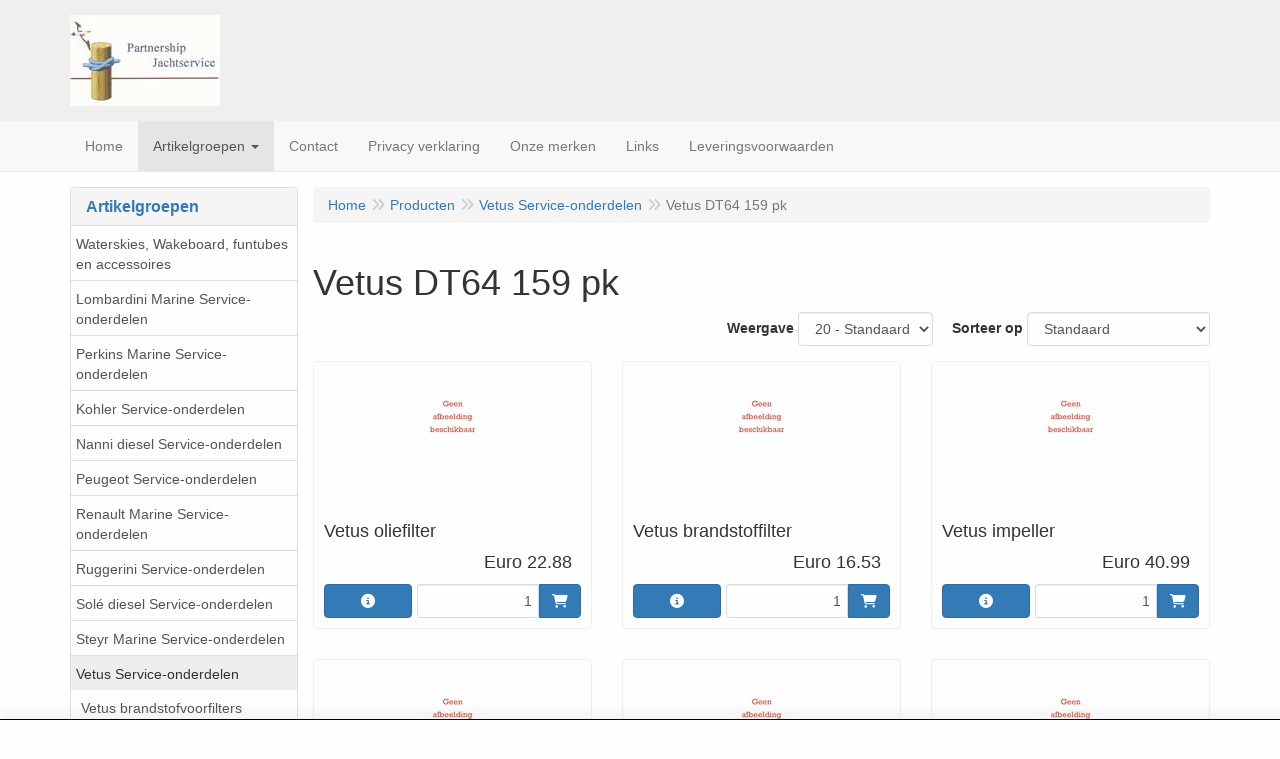

--- FILE ---
content_type: text/html; charset=UTF-8
request_url: https://partnershipjachtservice.nl/nl/vetus-service-onderdelen/vetus-dt64-159-pk/g-10000363
body_size: 33296
content:
<!DOCTYPE html>
<html lang="nl">
    <head>
        <base href="https://partnershipjachtservice.nl/"
              data-url=""
              data-routing="/js/routing.json"
        />
        <meta name="viewport" content="width=device-width, initial-scale=1">
        <meta charset="utf-8" >
        
                    <meta name="google-site-verification" content="4Rp7vXdzIrkREcEL6PbrtyEeCVlGeU-z2edVYUbLqcc" />
                    <meta name="author" content="Wim van den Hoek" />
                    <meta name="keywords" content="Vetus DT64      159 pk" />
                    <meta name="description" content="Vetus DT64      159 pk" />
                    <meta name="rating" content="general" />
                    <!-- Go to www.addthis.com/dashboard to customize your tools -->
                    <script type="text/javascript" src="//s7.addthis.com/js/300/addthis_widget.js#pubid=ra-56bc708a6798aa0c">
                    </script>
                    <!-- Global site tag (gtag.js) - Google Analytics -->
                    <script async src="https://www.googletagmanager.com/gtag/js?id=UA-15976889-1">
                    <script>    window.dataLayer = window.dataLayer || [];    function gtag(){dataLayer.push(arguments);}    gtag('js', new Date());      gtag('config', 'UA-15976889-1');  </script>
                    <meta name='generator' content='LogiVert 8.19.0.5; Equinoxe 10.5.33' />
        
        <title>Vetus DT64      159 pk</title>

        <!-- Load scripting -->
                                    <script>
    window.dataLayer = window.dataLayer || [];
    window.dataLayer.enableGA4Ecommerce = false;
</script>
                            <script src="/js/api.min.js?h=9a8857d6"></script>
                            <script>
document.addEventListener('DOMContentLoaded', function(el) {
    window.api = new Api("MTUzNDc0ODE1MDA5NTI6T0dlTmhUanJzMHlMNVozRzdHdw==", "https://partnershipjachtservice.nl");
});
</script>
                    
        <script src="/js/plugins.min.js?h=bb38a032" id="pluginScripts"></script>
        <script src="/js/early_scripts.min.js?h=2ebe7f84" id="earlyScripts"></script>

        <script>
            // Epsilon Polyfill for IE
            if (Number.EPSILON === undefined) {
                Number.EPSILON = Math.pow(2, -52);
            }
            // Number Formatting
            Math.toDisplay = function (val, precision, force_sign) {
                if (typeof force_sign === 'undefined') {
                    force_sign = false;
                }

                if (typeof precision === "undefined") {
                    precision = 2;
                }

                if(isNaN(val) || typeof val !== "number") {
                    return false;
                }

                val = val + (1E3 * Number.EPSILON);
                var str = val.toFixed(precision);
                var decpoint = str.indexOf('.');

                str = str.replace('.', '.');

                for(var i = (decpoint - 3); i > 0; i = i - 3) {
                    str = str.slice(0, i) + ',' + str.slice(i);
                }

                if(force_sign && val > 0) {
                    str = "+" + str;
                }

                return str;
            }

            Math.toPrice = function(val, force_sign) {
                if(typeof force_sign === 'undefined') {
                    force_sign = false;
                }
                var price = "";

                if(val === 0) {
                    price = "Gratis";
                } else {
                    if(force_sign && val > 0) {
                        price = "+";
                    } else if(val < 0) {
                        price = "-";
                    }
                    price += "Euro ";
                    price += Math.toDisplay(Math.abs(val), 2);
                }

                return price;
            }
            window.main_root = "https://www.partnershipjachtservice.nl/";

        </script>

        <link rel="stylesheet" href="/assets/base.css?h=676cf9a1" />

        <link rel="stylesheet" href="/assets/theme.css?h=ecd93537" />
        <link rel="icon" type="image/x-icon" href="/favicon.ico?h=4e371f65" />    <script src="https://www.google.com/recaptcha/api.js?onload=recaptchaOnload&render=explicit" async defer onerror="document.getElementsByTagName('html')[0].classList.add('no-captcha')"></script></head>
    <body data-sticky-container>
        
                    <header>
    <div class="logo-top">
        <div class="container">
            <div class="logo-container">
                <a href="/nl/">
                    <img src="/images/cb_17.jpg?h=8873f900" alt="Logo Partnership Jachtservice"/>                </a>
            </div>
            <div class="pull-right hidden-xs">
                    <ul class="nav navbar-nav  " data-sm-skip="data-sm-skip">
        
    </ul>

            </div>
        </div>
    </div>
</header>
<div class="nav-top sticky-header ">
    <nav class="navbar">
        <div class="container">
            <div class="navbar-header">
                <div class="mobile-menu-navbar">
                        <ul class="nav navbar-nav  " data-sm-skip="data-sm-skip">
            <li class="menu_cart_popup  menu_cart">
        <a href="/nl/winkelwagen/" data-popup="data-popup" class="cart-link" data-mode="articles">
    <i class="cart"></i><span class="amount label label-primary articles">0</span></a>
            </li>
    <li class="menu_my_account ">
        <a href="/nl/inloggen"
   class="dropdown-toggle" data-toggle="dropdown" role="button"
   aria-haspopup="true"
   aria-expanded="false">
    <span class="lbl">Inloggen</span>
    <span class="caret"></span></a>
                    <ul class="dropdown-menu">
                    <li class="">
            
                                    
<form method="post" action="/nl/inloggen">
    <div class="form-group"><label class="control-label required" for="_username">Loginnaam</label><input type="text" id="_username" name="_username" required="required" class="form-control form-control" /><p class="help-block"></p>
    </div>
    <div class="form-group"><label class="control-label required" for="_password">Wachtwoord</label><input type="password" id="_password" name="_password" required="required" class="form-control form-control" /><p class="help-block"></p>
    </div>
    <div class="form-group"><input type="text" id="emailAddress" name="emailAddress" class="form-extrahiddenfield form-control" /><p class="help-block"></p>
    </div>

            <button type="submit" name="loginSubmit" class="btn btn-primary">Inloggen</button>
                <input type="hidden" name="_target_path" value="https://partnershipjachtservice.nl/nl/vetus-service-onderdelen/vetus-dt64-159-pk/g-10000363" />
        <input type="hidden" name="_csrf_token" value="c4b77496759fabd552.sezSPgl1p0naDaNLZTsKPfhgoBfv0VSfDJNFDXPNhMs.3pubX1gx4yviRPEzHEpPTrEG6VOLknnSY-AVYkCS_I7Gq4JPWRHyCr1cwA" />
</form>

            </li>
    <li class="">
        <a href="/nl/registreren"
   >
    <span class="lbl">Registreren</span>
    </a>
            </li>
    <li class="">
        <a href="/nl/wachtwoord/vergeten"
   >
    <span class="lbl">Wachtwoord vergeten?</span>
    </a>
            </li>

            </ul>
            </li>
    <li class="menu_search_widget ">
        <form action="/nl/zoeken" method="get" class="navbar-form menu_search_widget ">
    <div class="input-group">
        <input type="search"
                id="search_query"
                placeholder="Waar ben je naar op zoek?"
                name="query"
                class="form-control"
                                data-suggest=""
                autocomplete="off">
        <span class="input-group-btn">
            <button type="submit" class="btn btn-default">
                <i class="fa fa-search"></i>
                <span class="sr-only">Zoeken</span>
            </button>
        </span>
    </div>
</form>

            </li>

    </ul>

                </div>
                <button type="button" class="navbar-toggle collapsed" data-toggle="collapse" data-target="#topmenu"
                        aria-expanded="false">
                    <span class="sr-only">Menu</span>
                    <span class="icon-bar"></span>
                    <span class="icon-bar"></span>
                    <span class="icon-bar"></span>
                </button>
            </div>

            <div class="collapse navbar-collapse" id="topmenu">
                <div class="mobile-menu-addon">
                        <ul class="nav navbar-nav  " >
        
    </ul>

                </div>
                    <ul class="nav navbar-nav  " >
            <li class="menu_homepage ">
        <a href="/nl/"
   >
    <span class="lbl">Home</span>
    </a>
            </li>
    <li class="menu_catalog  active">
        <a href="/nl/catalogus" class="children" role="button"
   aria-haspopup="true" aria-expanded="false">
    <span class="lbl">Artikelgroepen</span>
    <span class="caret"></span></a>
                    <ul class="dropdown-menu">
                    <li class="">
        <a href="/nl/waterskies-wakeboard-funtubes-en-accessoires/g-71"
   class="dropdown-toggle" data-toggle="dropdown" role="button"
   aria-haspopup="true"
   aria-expanded="false">
    <span class="lbl">Waterskies, Wakeboard, funtubes en accessoires</span>
    <span class="caret"></span></a>
                    <ul class="dropdown-menu">
                    <li class="">
        <a href="/nl/waterskies-wakeboard-funtubes-en-accessoires/achteruitkijkspeigels/g-10000470"
   >
    <span class="lbl">Achteruitkijkspeigels</span>
    </a>
            </li>
    <li class="">
        <a href="/nl/waterskies-wakeboard-funtubes-en-accessoires/funtubes/g-10000469"
   >
    <span class="lbl">Funtubes</span>
    </a>
            </li>
    <li class="">
        <a href="/nl/waterskies-wakeboard-funtubes-en-accessoires/onderdelen-t-b-v-waterskis/g-10000542"
   >
    <span class="lbl">Onderdelen t.b.v. waterski's</span>
    </a>
            </li>
    <li class="">
        <a href="/nl/waterskies-wakeboard-funtubes-en-accessoires/ropes/g-10000471"
   >
    <span class="lbl">Ropes</span>
    </a>
            </li>
    <li class="">
        <a href="/nl/waterskies-wakeboard-funtubes-en-accessoires/wake-boards-en-accessoires/g-10000473"
   class="dropdown-toggle" data-toggle="dropdown" role="button"
   aria-haspopup="true"
   aria-expanded="false">
    <span class="lbl">Wake boards en accessoires</span>
    <span class="caret"></span></a>
                    <ul class="dropdown-menu">
                    <li class="">
        <a href="/nl/waterskies-wakeboard-funtubes-en-accessoires/wake-boards-en-accessoires/wake-board-bindingen/g-20000545"
   >
    <span class="lbl">Wake board bindingen</span>
    </a>
            </li>
    <li class="">
        <a href="/nl/waterskies-wakeboard-funtubes-en-accessoires/wake-boards-en-accessoires/wake-boards/g-20000544"
   >
    <span class="lbl">Wake boards</span>
    </a>
            </li>

            </ul>
            </li>
    <li class="">
        <a href="/nl/waterskies-wakeboard-funtubes-en-accessoires/waterskies/g-10000472"
   >
    <span class="lbl">Waterskies</span>
    </a>
            </li>

            </ul>
            </li>
    <li class="">
        <a href="/nl/lombardini-marine-service-onderdelen/g-15"
   class="dropdown-toggle" data-toggle="dropdown" role="button"
   aria-haspopup="true"
   aria-expanded="false">
    <span class="lbl">Lombardini Marine Service-onderdelen</span>
    <span class="caret"></span></a>
                    <ul class="dropdown-menu">
                    <li class="">
        <a href="/nl/lombardini-marine-service-onderdelen/lombardini-lwd-502m-sd/g-10000035"
   >
    <span class="lbl">Lombardini  LWD 502M (SD)</span>
    </a>
            </li>
    <li class="">
        <a href="/nl/lombardini-marine-service-onderdelen/lombardini-ldw-602m/g-10000063"
   >
    <span class="lbl">Lombardini  LDW 602M</span>
    </a>
            </li>
    <li class="">
        <a href="/nl/lombardini-marine-service-onderdelen/lombardini-ldw-401-gm/g-10000187"
   >
    <span class="lbl">Lombardini  LDW 401 GM</span>
    </a>
            </li>
    <li class="">
        <a href="/nl/lombardini-marine-service-onderdelen/lombardini-ldw-702m-sd/g-10000044"
   >
    <span class="lbl">Lombardini  LDW 702M (SD)</span>
    </a>
            </li>
    <li class="">
        <a href="/nl/lombardini-marine-service-onderdelen/lombardini-ldw-903m/g-10000064"
   >
    <span class="lbl">Lombardini  LDW 903M</span>
    </a>
            </li>
    <li class="">
        <a href="/nl/lombardini-marine-service-onderdelen/lombardini-ldw-1003m-sd/g-10000045"
   >
    <span class="lbl">Lombardini  LDW 1003M (SD)</span>
    </a>
            </li>
    <li class="">
        <a href="/nl/lombardini-marine-service-onderdelen/lombardini-ldw-1204m/g-10000048"
   >
    <span class="lbl">Lombardini  LDW 1204M</span>
    </a>
            </li>
    <li class="">
        <a href="/nl/lombardini-marine-service-onderdelen/lombardini-ldw-1404m-sd/g-10000046"
   >
    <span class="lbl">Lombardini  LDW 1404M (SD)</span>
    </a>
            </li>
    <li class="">
        <a href="/nl/lombardini-marine-service-onderdelen/lombardini-ldw-1503m/g-10000065"
   >
    <span class="lbl">Lombardini  LDW 1503M</span>
    </a>
            </li>
    <li class="">
        <a href="/nl/lombardini-marine-service-onderdelen/lombardini-ldw-2004m/g-10000067"
   >
    <span class="lbl">Lombardini  LDW 2004M</span>
    </a>
            </li>
    <li class="">
        <a href="/nl/lombardini-marine-service-onderdelen/lombardini-ldw-2004mt/g-10000068"
   >
    <span class="lbl">Lombardini  LDW 2004MT</span>
    </a>
            </li>
    <li class="">
        <a href="/nl/lombardini-marine-service-onderdelen/lombardini-ldw-2204m-sd/g-10000047"
   >
    <span class="lbl">Lombardini  LDW 2204M (SD)</span>
    </a>
            </li>
    <li class="">
        <a href="/nl/lombardini-marine-service-onderdelen/lombardini-ldw-2204mt/g-10000051"
   >
    <span class="lbl">Lombardini  LDW 2204MT</span>
    </a>
            </li>
    <li class="">
        <a href="/nl/lombardini-marine-service-onderdelen/lombardini-ldw-194jmti-stern-drive/g-10000052"
   >
    <span class="lbl">Lombardini  LDW 194JMTi Stern-drive</span>
    </a>
            </li>
    <li class="">
        <a href="/nl/lombardini-marine-service-onderdelen/lombardini-ldw-194jmti/g-10000075"
   >
    <span class="lbl">Lombardini  LDW 194JMTi</span>
    </a>
            </li>
    <li class="">
        <a href="/nl/lombardini-marine-service-onderdelen/lombardini-ldw-245jmti/g-10000074"
   >
    <span class="lbl">Lombardini  LDW 245JMTi</span>
    </a>
            </li>
    <li class="">
        <a href="/nl/lombardini-marine-service-onderdelen/lombardini-ldw-245jmti-stern-drive/g-10000054"
   >
    <span class="lbl">Lombardini  LDW 245JMTi Stern-drive</span>
    </a>
            </li>
    <li class="">
        <a href="/nl/lombardini-marine-service-onderdelen/lombardini-kdi-2503-mp/g-10000602"
   >
    <span class="lbl">Lombardini KDI 2503 MP</span>
    </a>
            </li>
    <li class="">
        <a href="/nl/lombardini-marine-service-onderdelen/lombardini-saildrive/g-10000601"
   >
    <span class="lbl">Lombardini Saildrive</span>
    </a>
            </li>

            </ul>
            </li>
    <li class="">
        <a href="/nl/perkins-marine-service-onderdelen/g-16"
   class="dropdown-toggle" data-toggle="dropdown" role="button"
   aria-haspopup="true"
   aria-expanded="false">
    <span class="lbl">Perkins Marine Service-onderdelen</span>
    <span class="caret"></span></a>
                    <ul class="dropdown-menu">
                    <li class="">
        <a href="/nl/perkins-marine-service-onderdelen/perkins-marine-m50/g-10000506"
   >
    <span class="lbl">Perkins Marine M50</span>
    </a>
            </li>
    <li class="">
        <a href="/nl/perkins-marine-service-onderdelen/perkins-marine-m65/g-10000115"
   >
    <span class="lbl">Perkins Marine M65</span>
    </a>
            </li>
    <li class="">
        <a href="/nl/perkins-marine-service-onderdelen/perkins-marine-m85t/g-10000116"
   >
    <span class="lbl">Perkins Marine M85T</span>
    </a>
            </li>
    <li class="">
        <a href="/nl/perkins-marine-service-onderdelen/perkins-marine-m92/g-10000117"
   >
    <span class="lbl">Perkins Marine M92</span>
    </a>
            </li>
    <li class="">
        <a href="/nl/perkins-marine-service-onderdelen/perkins-marine-m92b/g-10000036"
   >
    <span class="lbl">Perkins Marine M92B</span>
    </a>
            </li>
    <li class="">
        <a href="/nl/perkins-marine-service-onderdelen/perkins-marine-m115t/g-10000118"
   >
    <span class="lbl">Perkins Marine M115T</span>
    </a>
            </li>
    <li class="">
        <a href="/nl/perkins-marine-service-onderdelen/perkins-marine-m130c/g-10000113"
   >
    <span class="lbl">Perkins Marine M130C</span>
    </a>
            </li>
    <li class="">
        <a href="/nl/perkins-marine-service-onderdelen/perkins-marine-m132-ti/g-10000069"
   >
    <span class="lbl">Perkins Marine M132 Ti</span>
    </a>
            </li>
    <li class="">
        <a href="/nl/perkins-marine-service-onderdelen/perkins-marine-m135/g-10000114"
   >
    <span class="lbl">Perkins Marine M135</span>
    </a>
            </li>
    <li class="">
        <a href="/nl/perkins-marine-service-onderdelen/perkins-marine-m150-ti/g-10000070"
   >
    <span class="lbl">Perkins Marine M150 Ti</span>
    </a>
            </li>
    <li class="">
        <a href="/nl/perkins-marine-service-onderdelen/perkins-marine-m185-c/g-10000071"
   >
    <span class="lbl">Perkins Marine M185 C</span>
    </a>
            </li>
    <li class="">
        <a href="/nl/perkins-marine-service-onderdelen/perkins-marine-m190c/g-10000585"
   >
    <span class="lbl">Perkins Marine M190C</span>
    </a>
            </li>
    <li class="">
        <a href="/nl/perkins-marine-service-onderdelen/perkins-marine-m215c/g-10000072"
   >
    <span class="lbl">Perkins Marine M215C</span>
    </a>
            </li>
    <li class="">
        <a href="/nl/perkins-marine-service-onderdelen/perkins-marine-m216c/g-10000586"
   >
    <span class="lbl">Perkins Marine M216C</span>
    </a>
            </li>
    <li class="">
        <a href="/nl/perkins-marine-service-onderdelen/perkins-marine-m225-ti/g-10000073"
   >
    <span class="lbl">Perkins Marine M225 Ti</span>
    </a>
            </li>
    <li class="">
        <a href="/nl/perkins-marine-service-onderdelen/perkins-marine-m265ti/g-10000133"
   >
    <span class="lbl">Perkins Marine M265TI</span>
    </a>
            </li>
    <li class="">
        <a href="/nl/perkins-marine-service-onderdelen/perkins-marine-m300c/g-10000587"
   >
    <span class="lbl">Perkins Marine M300C</span>
    </a>
            </li>
    <li class="">
        <a href="/nl/perkins-marine-service-onderdelen/perkins-marine-m300t/g-10000134"
   >
    <span class="lbl">Perkins Marine M300T</span>
    </a>
            </li>
    <li class="">
        <a href="/nl/perkins-marine-service-onderdelen/perkins-marine-4-107-m/g-10000588"
   >
    <span class="lbl">Perkins Marine  4.107 M</span>
    </a>
            </li>
    <li class="">
        <a href="/nl/perkins-marine-service-onderdelen/perkins-marine-4-108-m/g-10000181"
   >
    <span class="lbl">Perkins Marine  4.108 M</span>
    </a>
            </li>
    <li class="">
        <a href="/nl/perkins-marine-service-onderdelen/perkins-marine-4-236-m/g-10000589"
   >
    <span class="lbl">Perkins Marine  4.236 M</span>
    </a>
            </li>
    <li class="">
        <a href="/nl/perkins-marine-service-onderdelen/perkins-marine-6-354-m/g-10000590"
   >
    <span class="lbl">Perkins Marine  6.354 M</span>
    </a>
            </li>
    <li class="">
        <a href="/nl/perkins-marine-service-onderdelen/perkins-marine-4tgm/g-10000593"
   >
    <span class="lbl">Perkins Marine  4TGM</span>
    </a>
            </li>
    <li class="">
        <a href="/nl/perkins-marine-service-onderdelen/perkins-marine-6tg2am/g-10000592"
   >
    <span class="lbl">Perkins Marine  6TG2AM</span>
    </a>
            </li>
    <li class="">
        <a href="/nl/perkins-marine-service-onderdelen/perkins-marine-4gm/g-10000595"
   >
    <span class="lbl">Perkins Marine  4GM</span>
    </a>
            </li>
    <li class="">
        <a href="/nl/perkins-marine-service-onderdelen/perkins-marine-6twgm/g-10000591"
   >
    <span class="lbl">Perkins Marine  6TWGM</span>
    </a>
            </li>
    <li class="">
        <a href="/nl/perkins-marine-service-onderdelen/perkins-marine-perama-100-serie-m25-m30-m35/g-10000594"
   >
    <span class="lbl">Perkins Marine  Perama 100 serie M25-M30-M35</span>
    </a>
            </li>
    <li class="">
        <a href="/nl/perkins-marine-service-onderdelen/perkins-diversen/g-10000202"
   >
    <span class="lbl">Perkins diversen</span>
    </a>
            </li>

            </ul>
            </li>
    <li class="">
        <a href="/nl/kohler-service-onderdelen/g-51"
   >
    <span class="lbl">Kohler Service-onderdelen</span>
    </a>
            </li>
    <li class="">
        <a href="/nl/nanni-diesel-service-onderdelen/g-73"
   class="dropdown-toggle" data-toggle="dropdown" role="button"
   aria-haspopup="true"
   aria-expanded="false">
    <span class="lbl">Nanni diesel Service-onderdelen</span>
    <span class="caret"></span></a>
                    <ul class="dropdown-menu">
                    <li class="">
        <a href="/nl/nanni-diesel-service-onderdelen/nanni-diesel-n2-10/g-10000510"
   >
    <span class="lbl">Nanni diesel N2.10</span>
    </a>
            </li>
    <li class="">
        <a href="/nl/nanni-diesel-service-onderdelen/nanni-diesel-n2-14/g-10000512"
   >
    <span class="lbl">Nanni diesel N2.14</span>
    </a>
            </li>
    <li class="">
        <a href="/nl/nanni-diesel-service-onderdelen/nanni-diesel-2-45-eco/g-10000509"
   >
    <span class="lbl">Nanni diesel 2.45 eco</span>
    </a>
            </li>
    <li class="">
        <a href="/nl/nanni-diesel-service-onderdelen/nanni-diesel-2-50he/g-10000511"
   >
    <span class="lbl">Nanni diesel 2.50HE</span>
    </a>
            </li>
    <li class="">
        <a href="/nl/nanni-diesel-service-onderdelen/nanni-diesel-n3-21/g-10000514"
   >
    <span class="lbl">Nanni diesel N3.21</span>
    </a>
            </li>
    <li class="">
        <a href="/nl/nanni-diesel-service-onderdelen/nanni-diesel-n3-30/g-10000516"
   >
    <span class="lbl">Nanni diesel N3.30</span>
    </a>
            </li>
    <li class="">
        <a href="/nl/nanni-diesel-service-onderdelen/nanni-diesel-3-75he/g-10000513"
   >
    <span class="lbl">Nanni diesel 3.75HE</span>
    </a>
            </li>
    <li class="">
        <a href="/nl/nanni-diesel-service-onderdelen/nanni-diesel-n4-38/g-10000518"
   >
    <span class="lbl">Nanni diesel N4.38</span>
    </a>
            </li>
    <li class="">
        <a href="/nl/nanni-diesel-service-onderdelen/nanni-diesel-n4-40/g-10000520"
   >
    <span class="lbl">Nanni diesel N4.40</span>
    </a>
            </li>
    <li class="">
        <a href="/nl/nanni-diesel-service-onderdelen/nanni-diesel-n4-43/g-10000522"
   >
    <span class="lbl">Nanni diesel N4.43</span>
    </a>
            </li>
    <li class="">
        <a href="/nl/nanni-diesel-service-onderdelen/nanni-diesel-n4-50/g-10000524"
   >
    <span class="lbl">Nanni diesel N4.50</span>
    </a>
            </li>
    <li class="">
        <a href="/nl/nanni-diesel-service-onderdelen/nanni-diesel-n4-60/g-10000526"
   >
    <span class="lbl">Nanni diesel N4.60</span>
    </a>
            </li>
    <li class="">
        <a href="/nl/nanni-diesel-service-onderdelen/nanni-diesel-n4-65/g-10000648"
   >
    <span class="lbl">Nanni diesel N4.65</span>
    </a>
            </li>
    <li class="">
        <a href="/nl/nanni-diesel-service-onderdelen/nanni-diesel-n4-85/g-10000529"
   >
    <span class="lbl">Nanni diesel N4.85</span>
    </a>
            </li>
    <li class="">
        <a href="/nl/nanni-diesel-service-onderdelen/nanni-diesel-3-100he/g-10000515"
   >
    <span class="lbl">Nanni diesel 3.100HE</span>
    </a>
            </li>
    <li class="">
        <a href="/nl/nanni-diesel-service-onderdelen/nanni-diesel-n4-100/g-10000530"
   >
    <span class="lbl">Nanni diesel N4.100</span>
    </a>
            </li>
    <li class="">
        <a href="/nl/nanni-diesel-service-onderdelen/nanni-diesel-4-110he/g-10000608"
   >
    <span class="lbl">Nanni diesel 4.110HE</span>
    </a>
            </li>
    <li class="">
        <a href="/nl/nanni-diesel-service-onderdelen/nanni-diesel-n4-115/g-10000532"
   >
    <span class="lbl">Nanni diesel N4.115</span>
    </a>
            </li>
    <li class="">
        <a href="/nl/nanni-diesel-service-onderdelen/nanni-diesel-n4-140-135-pk/g-10000551"
   >
    <span class="lbl">Nanni diesel N4.140    135 pk</span>
    </a>
            </li>
    <li class="">
        <a href="/nl/nanni-diesel-service-onderdelen/nanni-diesel-4-150he/g-10000517"
   >
    <span class="lbl">Nanni diesel 4.150HE</span>
    </a>
            </li>
    <li class="">
        <a href="/nl/nanni-diesel-service-onderdelen/nanni-diesel-t4-155/g-10000534"
   >
    <span class="lbl">Nanni diesel T4.155</span>
    </a>
            </li>
    <li class="">
        <a href="/nl/nanni-diesel-service-onderdelen/nanni-diesel-t4-165/g-10000535"
   >
    <span class="lbl">Nanni diesel T4.165</span>
    </a>
            </li>
    <li class="">
        <a href="/nl/nanni-diesel-service-onderdelen/nanni-diesel-t4-180/g-10000537"
   >
    <span class="lbl">Nanni diesel T4.180</span>
    </a>
            </li>
    <li class="">
        <a href="/nl/nanni-diesel-service-onderdelen/nanni-diesel-4-195he/g-10000519"
   >
    <span class="lbl">Nanni diesel 4.195HE</span>
    </a>
            </li>
    <li class="">
        <a href="/nl/nanni-diesel-service-onderdelen/nanni-diesel-t4-200/g-10000539"
   >
    <span class="lbl">Nanni diesel T4.200</span>
    </a>
            </li>
    <li class="">
        <a href="/nl/nanni-diesel-service-onderdelen/nanni-diesel-4-200he/g-10000521"
   >
    <span class="lbl">Nanni diesel 4.200HE</span>
    </a>
            </li>
    <li class="">
        <a href="/nl/nanni-diesel-service-onderdelen/nanni-diesel-4-200td/g-10000525"
   >
    <span class="lbl">Nanni diesel 4.200TD</span>
    </a>
            </li>
    <li class="">
        <a href="/nl/nanni-diesel-service-onderdelen/nanni-diesel-4-220he/g-10000523"
   >
    <span class="lbl">Nanni diesel 4.220HE</span>
    </a>
            </li>
    <li class="">
        <a href="/nl/nanni-diesel-service-onderdelen/nanni-diesel-4-330tdi/g-10000531"
   >
    <span class="lbl">Nanni diesel 4.330TDi</span>
    </a>
            </li>
    <li class="">
        <a href="/nl/nanni-diesel-service-onderdelen/nanni-diesel-n4-340tdi/g-10000533"
   >
    <span class="lbl">Nanni diesel N4.340TDi</span>
    </a>
            </li>
    <li class="">
        <a href="/nl/nanni-diesel-service-onderdelen/nanni-diesel-n4-380tdi/g-10000536"
   >
    <span class="lbl">Nanni diesel N4.380TDi</span>
    </a>
            </li>
    <li class="">
        <a href="/nl/nanni-diesel-service-onderdelen/nanni-diesel-4-390tdi/g-10000538"
   >
    <span class="lbl">Nanni diesel 4.390TDi</span>
    </a>
            </li>
    <li class="">
        <a href="/nl/nanni-diesel-service-onderdelen/nanni-diesel-5-250tdi/g-10000528"
   >
    <span class="lbl">Nanni diesel 5.250TDi</span>
    </a>
            </li>
    <li class="">
        <a href="/nl/nanni-diesel-service-onderdelen/nanni-diesel-5-280he/g-10000527"
   >
    <span class="lbl">Nanni diesel 5.280HE</span>
    </a>
            </li>
    <li class="">
        <a href="/nl/nanni-diesel-service-onderdelen/nanni-diesel-6-420tdi/g-10000540"
   >
    <span class="lbl">Nanni diesel 6.420TDi</span>
    </a>
            </li>
    <li class="">
        <a href="/nl/nanni-diesel-service-onderdelen/nanni-diesel-6280he/g-10000640"
   >
    <span class="lbl">Nanni diesel 6280HE</span>
    </a>
            </li>
    <li class="">
        <a href="/nl/nanni-diesel-service-onderdelen/nanni-diesel-diversen/g-10000636"
   >
    <span class="lbl">Nanni diesel diversen</span>
    </a>
            </li>

            </ul>
            </li>
    <li class="">
        <a href="/nl/peugeot-service-onderdelen/g-79"
   >
    <span class="lbl">Peugeot Service-onderdelen</span>
    </a>
            </li>
    <li class="">
        <a href="/nl/renault-marine-service-onderdelen/g-77"
   class="dropdown-toggle" data-toggle="dropdown" role="button"
   aria-haspopup="true"
   aria-expanded="false">
    <span class="lbl">Renault Marine Service-onderdelen</span>
    <span class="caret"></span></a>
                    <ul class="dropdown-menu">
                    <li class="">
        <a href="/nl/renault-marine-service-onderdelen/impellers/g-10000505"
   >
    <span class="lbl">Impellers</span>
    </a>
            </li>

            </ul>
            </li>
    <li class="">
        <a href="/nl/ruggerini-service-onderdelen/g-48"
   class="dropdown-toggle" data-toggle="dropdown" role="button"
   aria-haspopup="true"
   aria-expanded="false">
    <span class="lbl">Ruggerini Service-onderdelen</span>
    <span class="caret"></span></a>
                    <ul class="dropdown-menu">
                    <li class="">
        <a href="/nl/ruggerini-service-onderdelen/rm80/g-10000190"
   >
    <span class="lbl">RM80</span>
    </a>
            </li>
    <li class="">
        <a href="/nl/ruggerini-service-onderdelen/rm90/g-10000191"
   >
    <span class="lbl">RM90</span>
    </a>
            </li>
    <li class="">
        <a href="/nl/ruggerini-service-onderdelen/mm150-151/g-10000192"
   >
    <span class="lbl">MM150/151</span>
    </a>
            </li>
    <li class="">
        <a href="/nl/ruggerini-service-onderdelen/mm190-191/g-10000193"
   >
    <span class="lbl">MM190/191</span>
    </a>
            </li>
    <li class="">
        <a href="/nl/ruggerini-service-onderdelen/pm105-2/g-10000197"
   >
    <span class="lbl">PM105/2</span>
    </a>
            </li>
    <li class="">
        <a href="/nl/ruggerini-service-onderdelen/rdm901-2/g-10000194"
   >
    <span class="lbl">RDM901/2</span>
    </a>
            </li>
    <li class="">
        <a href="/nl/ruggerini-service-onderdelen/rd210/g-10000598"
   >
    <span class="lbl">RD210</span>
    </a>
            </li>
    <li class="">
        <a href="/nl/ruggerini-service-onderdelen/rm270/g-10000195"
   >
    <span class="lbl">RM270</span>
    </a>
            </li>
    <li class="">
        <a href="/nl/ruggerini-service-onderdelen/mm350-351/g-10000196"
   >
    <span class="lbl">MM350/351</span>
    </a>
            </li>
    <li class="">
        <a href="/nl/ruggerini-service-onderdelen/diverse-ruggerini-onderdelen/g-10000597"
   >
    <span class="lbl">Diverse Ruggerini onderdelen</span>
    </a>
            </li>

            </ul>
            </li>
    <li class="">
        <a href="/nl/sole-diesel-service-onderdelen/g-14"
   class="dropdown-toggle" data-toggle="dropdown" role="button"
   aria-haspopup="true"
   aria-expanded="false">
    <span class="lbl">Sol&eacute; diesel Service-onderdelen</span>
    <span class="caret"></span></a>
                    <ul class="dropdown-menu">
                    <li class="">
        <a href="/nl/sole-diesel-service-onderdelen/allpa-mini-f-7/g-10000188"
   >
    <span class="lbl">Allpa mini F-7</span>
    </a>
            </li>
    <li class="">
        <a href="/nl/sole-diesel-service-onderdelen/diversen/g-10000650"
   >
    <span class="lbl">Diversen</span>
    </a>
            </li>
    <li class="">
        <a href="/nl/sole-diesel-service-onderdelen/sole-mini-1-2-3-6-ps/g-10000005"
   >
    <span class="lbl">Sol&eacute; mini 1/2/3 6 PS</span>
    </a>
            </li>
    <li class="">
        <a href="/nl/sole-diesel-service-onderdelen/sole-hs-121-150115-145-ps/g-10000027"
   >
    <span class="lbl">Sol&eacute; HS 121/150115 145 PS</span>
    </a>
            </li>
    <li class="">
        <a href="/nl/sole-diesel-service-onderdelen/sole-mini-10-9-ps/g-10000008"
   >
    <span class="lbl">Sol&eacute; mini 10 9 PS</span>
    </a>
            </li>
    <li class="">
        <a href="/nl/sole-diesel-service-onderdelen/sole-mini-11-11-ps/g-10000006"
   >
    <span class="lbl">Sol&eacute; mini 11 11 PS</span>
    </a>
            </li>
    <li class="">
        <a href="/nl/sole-diesel-service-onderdelen/sole-mini-14-13-ps/g-10000009"
   >
    <span class="lbl">Sol&eacute; mini 14 13 PS</span>
    </a>
            </li>
    <li class="">
        <a href="/nl/sole-diesel-service-onderdelen/sole-mini-17-16-ps/g-10000007"
   >
    <span class="lbl">Sol&eacute; mini 17 16 PS</span>
    </a>
            </li>
    <li class="">
        <a href="/nl/sole-diesel-service-onderdelen/sole-mini-18-17-ps/g-10000010"
   >
    <span class="lbl">Sol&eacute; mini 18 17 PS</span>
    </a>
            </li>
    <li class="">
        <a href="/nl/sole-diesel-service-onderdelen/sole-mini-23-20-ps/g-10000011"
   >
    <span class="lbl">Sol&eacute; mini 23 20 PS</span>
    </a>
            </li>
    <li class="">
        <a href="/nl/sole-diesel-service-onderdelen/sole-mini-26-25-ps/g-10000012"
   >
    <span class="lbl">Sol&eacute; mini 26 25 PS</span>
    </a>
            </li>
    <li class="">
        <a href="/nl/sole-diesel-service-onderdelen/sole-mini-29-27-ps/g-10000013"
   >
    <span class="lbl">Sol&eacute; mini 29 27 PS</span>
    </a>
            </li>
    <li class="">
        <a href="/nl/sole-diesel-service-onderdelen/sole-mini-32-28-ps/g-10000014"
   >
    <span class="lbl">Sol&eacute; mini 32 28 PS</span>
    </a>
            </li>
    <li class="">
        <a href="/nl/sole-diesel-service-onderdelen/sole-mini-33-32-ps/g-10000015"
   >
    <span class="lbl">Sol&eacute; mini 33 32 PS</span>
    </a>
            </li>
    <li class="">
        <a href="/nl/sole-diesel-service-onderdelen/sole-mini-34-31-ps/g-10000016"
   >
    <span class="lbl">Sol&eacute; mini 34 31 PS</span>
    </a>
            </li>
    <li class="">
        <a href="/nl/sole-diesel-service-onderdelen/sole-mini-44-42-ps/g-10000017"
   >
    <span class="lbl">Sol&eacute; mini 44 42 PS</span>
    </a>
            </li>
    <li class="">
        <a href="/nl/sole-diesel-service-onderdelen/sole-mini-48-45-ps/g-10000018"
   >
    <span class="lbl">Sol&eacute; mini 48 45 PS</span>
    </a>
            </li>
    <li class="">
        <a href="/nl/sole-diesel-service-onderdelen/sole-mini-50-50-ps/g-10000019"
   >
    <span class="lbl">Sol&eacute; mini 50 50 PS</span>
    </a>
            </li>
    <li class="">
        <a href="/nl/sole-diesel-service-onderdelen/sole-mini-55-52-ps/g-10000273"
   >
    <span class="lbl">Sol&eacute; mini 55 52 PS</span>
    </a>
            </li>
    <li class="">
        <a href="/nl/sole-diesel-service-onderdelen/sole-mini-62-60-ps/g-10000020"
   >
    <span class="lbl">Sol&eacute; mini 62 60 PS</span>
    </a>
            </li>
    <li class="">
        <a href="/nl/sole-diesel-service-onderdelen/sole-mini-74-70-ps/g-10000021"
   >
    <span class="lbl">Sol&eacute; mini 74 70 PS</span>
    </a>
            </li>
    <li class="">
        <a href="/nl/sole-diesel-service-onderdelen/sole-sfn-100-100-ps/g-10000031"
   >
    <span class="lbl">Sol&eacute; SFN 100 100 PS</span>
    </a>
            </li>
    <li class="">
        <a href="/nl/sole-diesel-service-onderdelen/sole-sfn-130/g-10000654"
   >
    <span class="lbl">Sol&eacute; SFN 130</span>
    </a>
            </li>
    <li class="">
        <a href="/nl/sole-diesel-service-onderdelen/sole-sfn-160-155-ps/g-10000032"
   >
    <span class="lbl">Sol&eacute; SFN 160 155 PS</span>
    </a>
            </li>
    <li class="">
        <a href="/nl/sole-diesel-service-onderdelen/sole-hs-270-265-ps/g-10000028"
   >
    <span class="lbl">Sol&eacute; HS 270  265 PS</span>
    </a>
            </li>
    <li class="">
        <a href="/nl/sole-diesel-service-onderdelen/sole-sfn-210-210-ps/g-10000033"
   >
    <span class="lbl">Sol&eacute; SFN 210 210 PS</span>
    </a>
            </li>
    <li class="">
        <a href="/nl/sole-diesel-service-onderdelen/sole-sm-105-95-ps/g-10000024"
   >
    <span class="lbl">Sol&eacute; SM 105 95 PS</span>
    </a>
            </li>
    <li class="">
        <a href="/nl/sole-diesel-service-onderdelen/sole-sm-75-72ps/g-10000022"
   >
    <span class="lbl">Sol&eacute; SM 75 72PS</span>
    </a>
            </li>
    <li class="">
        <a href="/nl/sole-diesel-service-onderdelen/sole-sm-82-82ps/g-10000653"
   >
    <span class="lbl">Sol&eacute; SM 82 82PS</span>
    </a>
            </li>
    <li class="">
        <a href="/nl/sole-diesel-service-onderdelen/sole-sm-90-88-ps/g-10000023"
   >
    <span class="lbl">Sol&eacute; SM 90 88 PS</span>
    </a>
            </li>
    <li class="">
        <a href="/nl/sole-diesel-service-onderdelen/sole-sm-94-94-ps/g-10000651"
   >
    <span class="lbl">Sol&eacute; SM 94 94 PS</span>
    </a>
            </li>
    <li class="">
        <a href="/nl/sole-diesel-service-onderdelen/sole-sn-110-103-ps/g-10000026"
   >
    <span class="lbl">Sol&eacute; SN 110 103 PS</span>
    </a>
            </li>
    <li class="">
        <a href="/nl/sole-diesel-service-onderdelen/sole-sn-85-83-ps/g-10000025"
   >
    <span class="lbl">Sol&eacute; SN 85 83 PS</span>
    </a>
            </li>
    <li class="">
        <a href="/nl/sole-diesel-service-onderdelen/sole-snf-100/g-10000652"
   >
    <span class="lbl">Sol&eacute; SNF 100</span>
    </a>
            </li>
    <li class="">
        <a href="/nl/sole-diesel-service-onderdelen/sole-sv-140-140-ps/g-10000029"
   >
    <span class="lbl">Sol&eacute; SV 140 140 PS</span>
    </a>
            </li>
    <li class="">
        <a href="/nl/sole-diesel-service-onderdelen/sole-sv-230-230-ps/g-10000030"
   >
    <span class="lbl">Sol&eacute; SV 230 230 PS</span>
    </a>
            </li>

            </ul>
            </li>
    <li class="">
        <a href="/nl/steyr-marine-service-onderdelen/g-50"
   class="dropdown-toggle" data-toggle="dropdown" role="button"
   aria-haspopup="true"
   aria-expanded="false">
    <span class="lbl">Steyr Marine Service-onderdelen</span>
    <span class="caret"></span></a>
                    <ul class="dropdown-menu">
                    <li class="">
        <a href="/nl/steyr-marine-service-onderdelen/alle-4-cillinder-modellen/g-10000203"
   >
    <span class="lbl">Alle 4-cillinder modellen</span>
    </a>
            </li>
    <li class="">
        <a href="/nl/steyr-marine-service-onderdelen/alle-6-cillinder-modellen/g-10000204"
   >
    <span class="lbl">Alle 6-cillinder modellen</span>
    </a>
            </li>

            </ul>
            </li>
    <li class=" active">
        <a href="/nl/vetus-service-onderdelen/g-62"
   class="dropdown-toggle" data-toggle="dropdown" role="button"
   aria-haspopup="true"
   aria-expanded="false">
    <span class="lbl">Vetus Service-onderdelen</span>
    <span class="caret"></span></a>
                    <ul class="dropdown-menu">
                    <li class="">
        <a href="/nl/vetus-service-onderdelen/vetus-brandstofvoorfilters/g-10000645"
   >
    <span class="lbl">Vetus brandstofvoorfilters</span>
    </a>
            </li>
    <li class="">
        <a href="/nl/vetus-service-onderdelen/vetus-m2-04-11-pk/g-10000369"
   >
    <span class="lbl">Vetus M2.04      11 pk</span>
    </a>
            </li>
    <li class="">
        <a href="/nl/vetus-service-onderdelen/vetus-m2-06-16-pk/g-10000371"
   >
    <span class="lbl">Vetus M2.06       16 pk</span>
    </a>
            </li>
    <li class="">
        <a href="/nl/vetus-service-onderdelen/vetus-m2-05-10-5-pk/g-10000370"
   >
    <span class="lbl">Vetus M2.05    10,5 pk</span>
    </a>
            </li>
    <li class="">
        <a href="/nl/vetus-service-onderdelen/vetus-m2c5-11-pk/g-10000372"
   >
    <span class="lbl">Vetus M2C5        11 pk</span>
    </a>
            </li>
    <li class="">
        <a href="/nl/vetus-service-onderdelen/vetus-m2d5-13-pk/g-10000373"
   >
    <span class="lbl">Vetus M2D5       13 pk</span>
    </a>
            </li>
    <li class="">
        <a href="/nl/vetus-service-onderdelen/vetus-m3-09-25-pk/g-10000374"
   >
    <span class="lbl">Vetus M3.09       25 pk</span>
    </a>
            </li>
    <li class="">
        <a href="/nl/vetus-service-onderdelen/vetus-m3-10-22-pk/g-10000375"
   >
    <span class="lbl">Vetus M3.10       22 pk</span>
    </a>
            </li>
    <li class="">
        <a href="/nl/vetus-service-onderdelen/vetus-m3-28-27-2-pk/g-10000376"
   >
    <span class="lbl">Vetus M3.28    27,2 pk</span>
    </a>
            </li>
    <li class="">
        <a href="/nl/vetus-service-onderdelen/vetus-m4-14-33-pk/g-10000377"
   >
    <span class="lbl">Vetus M4.14       33 pk</span>
    </a>
            </li>
    <li class="">
        <a href="/nl/vetus-service-onderdelen/vetus-m4-15-33-pk/g-10000378"
   >
    <span class="lbl">Vetus M4.15       33 pk</span>
    </a>
            </li>
    <li class="">
        <a href="/nl/vetus-service-onderdelen/vetus-d4-29-65-pk/g-10000356"
   >
    <span class="lbl">Vetus D4.29       65 pk</span>
    </a>
            </li>
    <li class="">
        <a href="/nl/vetus-service-onderdelen/vetus-dt4-29-83-pk/g-10000357"
   >
    <span class="lbl">Vetus DT4.29     83 pk</span>
    </a>
            </li>
    <li class="">
        <a href="/nl/vetus-service-onderdelen/vetus-dt4-70-70-pk/g-10000361"
   >
    <span class="lbl">Vetus DT4.70     70 pk</span>
    </a>
            </li>
    <li class="">
        <a href="/nl/vetus-service-onderdelen/vetus-dt4-85-85-pk/g-10000362"
   >
    <span class="lbl">Vetus DT4.85     85 pk</span>
    </a>
            </li>
    <li class="">
        <a href="/nl/vetus-service-onderdelen/vetus-dt43-106-pk/g-10000358"
   >
    <span class="lbl">Vetus DT43      106 pk</span>
    </a>
            </li>
    <li class=" active">
        <a href="/nl/vetus-service-onderdelen/vetus-dt64-159-pk/g-10000363"
   >
    <span class="lbl">Vetus DT64      159 pk</span>
    </a>
            </li>
    <li class="">
        <a href="/nl/vetus-service-onderdelen/vetus-dt44-114-pk/g-10000360"
   >
    <span class="lbl">Vetus DT44      114 pk</span>
    </a>
            </li>
    <li class="">
        <a href="/nl/vetus-service-onderdelen/vetus-dt66-170-pk/g-10000365"
   >
    <span class="lbl">Vetus DT66      170 pk</span>
    </a>
            </li>
    <li class="">
        <a href="/nl/vetus-service-onderdelen/vetus-dt67-231-pk/g-10000367"
   >
    <span class="lbl">Vetus DT67      231 pk</span>
    </a>
            </li>
    <li class="">
        <a href="/nl/vetus-service-onderdelen/vetus-dta-64-192-pk/g-10000364"
   >
    <span class="lbl">Vetus DTA 64   192 pk</span>
    </a>
            </li>
    <li class="">
        <a href="/nl/vetus-service-onderdelen/vetus-dta43-128-pk/g-10000359"
   >
    <span class="lbl">Vetus DTA43    128 pk</span>
    </a>
            </li>
    <li class="">
        <a href="/nl/vetus-service-onderdelen/vetus-dta44-140-pk/g-10000390"
   >
    <span class="lbl">Vetus DTA44    140 pk</span>
    </a>
            </li>
    <li class="">
        <a href="/nl/vetus-service-onderdelen/vetus-dta66-210-pk/g-10000366"
   >
    <span class="lbl">Vetus DTA66    210 pk</span>
    </a>
            </li>
    <li class="">
        <a href="/nl/vetus-service-onderdelen/vetus-m4-17-42-pk/g-10000379"
   >
    <span class="lbl">Vetus M4.17       42 pk</span>
    </a>
            </li>
    <li class="">
        <a href="/nl/vetus-service-onderdelen/vetus-dta67-286-pk/g-10000368"
   >
    <span class="lbl">Vetus DTA67    286 pk</span>
    </a>
            </li>
    <li class="">
        <a href="/nl/vetus-service-onderdelen/vetus-m-4-35/g-10000639"
   >
    <span class="lbl">Vetus M 4.35</span>
    </a>
            </li>
    <li class="">
        <a href="/nl/vetus-service-onderdelen/vetus-m4-55-52-pk/g-10000380"
   >
    <span class="lbl">Vetus M4.55       52 pk</span>
    </a>
            </li>
    <li class="">
        <a href="/nl/vetus-service-onderdelen/vetus-onderdelen-algemeen/g-10000577"
   >
    <span class="lbl">Vetus onderdelen algemeen</span>
    </a>
            </li>
    <li class="">
        <a href="/nl/vetus-service-onderdelen/vetus-p4-17-42-pk/g-10000381"
   >
    <span class="lbl">Vetus P4.17       42 pk</span>
    </a>
            </li>
    <li class="">
        <a href="/nl/vetus-service-onderdelen/vetus-p4-19-51-6-pk/g-10000382"
   >
    <span class="lbl">Vetus P4.19    51,6 pk</span>
    </a>
            </li>
    <li class="">
        <a href="/nl/vetus-service-onderdelen/vetus-p4-25-62-pk/g-10000383"
   >
    <span class="lbl">Vetus P4.25       62 pk</span>
    </a>
            </li>
    <li class="">
        <a href="/nl/vetus-service-onderdelen/vetus-vf4-140-140-pk/g-10000384"
   >
    <span class="lbl">Vetus VF4 140  140 pk</span>
    </a>
            </li>
    <li class="">
        <a href="/nl/vetus-service-onderdelen/vetus-vf4-170-170-pk/g-10000385"
   >
    <span class="lbl">Vetus VF4 170  170 pk</span>
    </a>
            </li>
    <li class="">
        <a href="/nl/vetus-service-onderdelen/vetus-vf5-220-220-pk/g-10000386"
   >
    <span class="lbl">Vetus VF5 220  220 pk</span>
    </a>
            </li>
    <li class="">
        <a href="/nl/vetus-service-onderdelen/vetus-vf5-250-250-pk/g-10000387"
   >
    <span class="lbl">Vetus VF5 250  250 pk</span>
    </a>
            </li>
    <li class="">
        <a href="/nl/vetus-service-onderdelen/vetus-vh4-65-65-3-pk/g-10000388"
   >
    <span class="lbl">Vetus VH4.65  65,3 pk</span>
    </a>
            </li>
    <li class="">
        <a href="/nl/vetus-service-onderdelen/vetus-vh4-80-80-3-pk/g-10000389"
   >
    <span class="lbl">Vetus VH4.80  80,3 pk</span>
    </a>
            </li>

            </ul>
            </li>
    <li class="">
        <a href="/nl/volvo-penta-service-onderdelen/g-47"
   class="dropdown-toggle" data-toggle="dropdown" role="button"
   aria-haspopup="true"
   aria-expanded="false">
    <span class="lbl">Volvo-Penta Service-onderdelen</span>
    <span class="caret"></span></a>
                    <ul class="dropdown-menu">
                    <li class="">
        <a href="/nl/volvo-penta-service-onderdelen/volvo-penta-md31a/g-10000649"
   >
    <span class="lbl">Volvo-Penta MD31A</span>
    </a>
            </li>

            </ul>
            </li>
    <li class="">
        <a href="/nl/westerbeke-service-onderdelen/g-26"
   class="dropdown-toggle" data-toggle="dropdown" role="button"
   aria-haspopup="true"
   aria-expanded="false">
    <span class="lbl">Westerbeke Service-onderdelen</span>
    <span class="caret"></span></a>
                    <ul class="dropdown-menu">
                    <li class="">
        <a href="/nl/westerbeke-service-onderdelen/44c-four/g-10000230"
   >
    <span class="lbl">44C Four</span>
    </a>
            </li>
    <li class="">
        <a href="/nl/westerbeke-service-onderdelen/65b-four/g-10000233"
   >
    <span class="lbl">65B Four</span>
    </a>
            </li>
    <li class="">
        <a href="/nl/westerbeke-service-onderdelen/onderdelen-impellerpomp/g-10000655"
   >
    <span class="lbl">Onderdelen impellerpomp</span>
    </a>
            </li>

            </ul>
            </li>
    <li class="">
        <a href="/nl/yanmar-service-onderdelen/g-67"
   class="dropdown-toggle" data-toggle="dropdown" role="button"
   aria-haspopup="true"
   aria-expanded="false">
    <span class="lbl">Yanmar Service-onderdelen</span>
    <span class="caret"></span></a>
                    <ul class="dropdown-menu">
                    <li class="">
        <a href="/nl/yanmar-service-onderdelen/yanmar-1gm10/g-10000615"
   >
    <span class="lbl">Yanmar 1GM10</span>
    </a>
            </li>
    <li class="">
        <a href="/nl/yanmar-service-onderdelen/yanmar-2qm20/g-10000643"
   >
    <span class="lbl">Yanmar 2QM20</span>
    </a>
            </li>
    <li class="">
        <a href="/nl/yanmar-service-onderdelen/yanmar-4jh2e/g-10000647"
   >
    <span class="lbl">Yanmar 4JH2E</span>
    </a>
            </li>

            </ul>
            </li>
    <li class="">
        <a href="/nl/service-onderdelen-diversen/g-66"
   class="dropdown-toggle" data-toggle="dropdown" role="button"
   aria-haspopup="true"
   aria-expanded="false">
    <span class="lbl">Service-onderdelen diversen</span>
    <span class="caret"></span></a>
                    <ul class="dropdown-menu">
                    <li class="">
        <a href="/nl/service-onderdelen-diversen/spanningsregelaars/g-10000584"
   >
    <span class="lbl">Spanningsregelaars</span>
    </a>
            </li>

            </ul>
            </li>
    <li class="">
        <a href="/nl/accus-batterijen-en-accessoires/g-27"
   class="dropdown-toggle" data-toggle="dropdown" role="button"
   aria-haspopup="true"
   aria-expanded="false">
    <span class="lbl">Accu's, batterijen en accessoires</span>
    <span class="caret"></span></a>
                    <ul class="dropdown-menu">
                    <li class="">
        <a href="/nl/accus-batterijen-en-accessoires/accubakken/g-10000238"
   >
    <span class="lbl">Accubakken</span>
    </a>
            </li>
    <li class="">
        <a href="/nl/accus-batterijen-en-accessoires/accupool-afdekkappen/g-10000278"
   >
    <span class="lbl">Accupool afdekkappen</span>
    </a>
            </li>
    <li class="">
        <a href="/nl/accus-batterijen-en-accessoires/accupool-klemmen-en-opzetpolen/g-10000277"
   >
    <span class="lbl">Accupool klemmen en opzetpolen</span>
    </a>
            </li>
    <li class="">
        <a href="/nl/accus-batterijen-en-accessoires/baterij-monitoren/g-10000405"
   >
    <span class="lbl">Baterij monitoren</span>
    </a>
            </li>
    <li class="">
        <a href="/nl/accus-batterijen-en-accessoires/batterijen/g-10000272"
   class="dropdown-toggle" data-toggle="dropdown" role="button"
   aria-haspopup="true"
   aria-expanded="false">
    <span class="lbl">Batterijen</span>
    <span class="caret"></span></a>
                    <ul class="dropdown-menu">
                    <li class="">
        <a href="/nl/accus-batterijen-en-accessoires/batterijen/varta-batterijen/g-20000231"
   >
    <span class="lbl">Varta batterijen</span>
    </a>
            </li>

            </ul>
            </li>
    <li class="">
        <a href="/nl/accus-batterijen-en-accessoires/eurostekkers/g-10000498"
   >
    <span class="lbl">Eurostekkers</span>
    </a>
            </li>
    <li class="">
        <a href="/nl/accus-batterijen-en-accessoires/gedemineraliseerd-water/g-10000423"
   >
    <span class="lbl">Gedemineraliseerd water</span>
    </a>
            </li>
    <li class="">
        <a href="/nl/accus-batterijen-en-accessoires/victron-accus/g-10000088"
   class="dropdown-toggle" data-toggle="dropdown" role="button"
   aria-haspopup="true"
   aria-expanded="false">
    <span class="lbl">Victron accu's</span>
    <span class="caret"></span></a>
                    <ul class="dropdown-menu">
                    <li class="">
        <a href="/nl/accus-batterijen-en-accessoires/victron-accus/victron-agm-accus/g-20000037"
   >
    <span class="lbl">Victron AGM accu's</span>
    </a>
            </li>
    <li class="">
        <a href="/nl/accus-batterijen-en-accessoires/victron-accus/victron-agm-telecommunicatie-batterij/g-20000040"
   >
    <span class="lbl">Victron AGM telecommunicatie batterij</span>
    </a>
            </li>
    <li class="">
        <a href="/nl/accus-batterijen-en-accessoires/victron-accus/victron-gel-accus/g-20000038"
   >
    <span class="lbl">Victron Gel accu's</span>
    </a>
            </li>
    <li class="">
        <a href="/nl/accus-batterijen-en-accessoires/victron-accus/victron-gel-accus-2v-cellen/g-20000039"
   >
    <span class="lbl">Victron Gel accu's 2V cellen</span>
    </a>
            </li>

            </ul>
            </li>
    <li class="">
        <a href="/nl/accus-batterijen-en-accessoires/vmf-accu-s/g-10000454"
   class="dropdown-toggle" data-toggle="dropdown" role="button"
   aria-haspopup="true"
   aria-expanded="false">
    <span class="lbl">VMF Accu&acute;s</span>
    <span class="caret"></span></a>
                    <ul class="dropdown-menu">
                    <li class="">
        <a href="/nl/accus-batterijen-en-accessoires/vmf-accu-s/vmf-greensystem/g-20000608"
   >
    <span class="lbl">VMF Greensystem</span>
    </a>
            </li>
    <li class="">
        <a href="/nl/accus-batterijen-en-accessoires/vmf-accu-s/vmf-powersport/g-20000742"
   >
    <span class="lbl">VMF Powersport</span>
    </a>
            </li>
    <li class="">
        <a href="/nl/accus-batterijen-en-accessoires/vmf-accu-s/vmf-sportline/g-20000492"
   >
    <span class="lbl">VMF Sportline</span>
    </a>
            </li>

            </ul>
            </li>
    <li class="">
        <a href="/nl/accus-batterijen-en-accessoires/wilco-accus/g-10000089"
   class="dropdown-toggle" data-toggle="dropdown" role="button"
   aria-haspopup="true"
   aria-expanded="false">
    <span class="lbl">Wilco accu's</span>
    <span class="caret"></span></a>
                    <ul class="dropdown-menu">
                    <li class="">
        <a href="/nl/accus-batterijen-en-accessoires/wilco-accus/wilco-semi-tractie-accus/g-20000050"
   >
    <span class="lbl">Wilco semi-tractie accu's</span>
    </a>
            </li>

            </ul>
            </li>
    <li class="">
        <a href="/nl/accus-batterijen-en-accessoires/zenith-accus/g-10000565"
   >
    <span class="lbl">Zenith accu's</span>
    </a>
            </li>

            </ul>
            </li>
    <li class="">
        <a href="/nl/anodes/g-20"
   class="dropdown-toggle" data-toggle="dropdown" role="button"
   aria-haspopup="true"
   aria-expanded="false">
    <span class="lbl">Anodes</span>
    <span class="caret"></span></a>
                    <ul class="dropdown-menu">
                    <li class="">
        <a href="/nl/anodes/aluminium-anodes/g-10000042"
   class="dropdown-toggle" data-toggle="dropdown" role="button"
   aria-haspopup="true"
   aria-expanded="false">
    <span class="lbl">Aluminium anodes</span>
    <span class="caret"></span></a>
                    <ul class="dropdown-menu">
                    <li class="">
        <a href="/nl/anodes/aluminium-anodes/aluminium-anodes-boutmontage/g-20000018"
   >
    <span class="lbl">Aluminium anodes boutmontage</span>
    </a>
            </li>
    <li class="">
        <a href="/nl/anodes/aluminium-anodes/aluminium-lasstrip-anodes/g-20000014"
   >
    <span class="lbl">Aluminium lasstrip-anodes</span>
    </a>
            </li>
    <li class="">
        <a href="/nl/anodes/aluminium-anodes/aluminium-lasstrip-anodes-met-aluminium-lasstrip/g-20000066"
   >
    <span class="lbl">Aluminium lasstrip-anodes met aluminium lasstrip</span>
    </a>
            </li>
    <li class="">
        <a href="/nl/anodes/aluminium-anodes/aluminium-roerblad-anode/g-20000017"
   >
    <span class="lbl">Aluminium roerblad anode</span>
    </a>
            </li>
    <li class="">
        <a href="/nl/anodes/aluminium-anodes/aluminium-schroefas-anodes-bolvormig/g-20000015"
   >
    <span class="lbl">Aluminium schroefas-anodes bolvormig</span>
    </a>
            </li>
    <li class="">
        <a href="/nl/anodes/aluminium-anodes/aluminium-schroefas-anodes-ringvormig/g-20000016"
   >
    <span class="lbl">Aluminium schroefas-anodes ringvormig</span>
    </a>
            </li>

            </ul>
            </li>
    <li class="">
        <a href="/nl/anodes/magnesium-anodes/g-10000043"
   class="dropdown-toggle" data-toggle="dropdown" role="button"
   aria-haspopup="true"
   aria-expanded="false">
    <span class="lbl">Magnesium anodes</span>
    <span class="caret"></span></a>
                    <ul class="dropdown-menu">
                    <li class="">
        <a href="/nl/anodes/magnesium-anodes/magnesium-anodes-boutmontage/g-20000023"
   >
    <span class="lbl">Magnesium anodes boutmontage</span>
    </a>
            </li>
    <li class="">
        <a href="/nl/anodes/magnesium-anodes/magnesium-lasstrip-anodes/g-20000019"
   >
    <span class="lbl">Magnesium lasstrip-anodes</span>
    </a>
            </li>
    <li class="">
        <a href="/nl/anodes/magnesium-anodes/magnesium-roerblad-anodes/g-20000022"
   >
    <span class="lbl">Magnesium roerblad-anodes</span>
    </a>
            </li>
    <li class="">
        <a href="/nl/anodes/magnesium-anodes/magnesium-schroefas-anodes-bolvormig/g-20000020"
   >
    <span class="lbl">Magnesium schroefas-anodes bolvormig</span>
    </a>
            </li>
    <li class="">
        <a href="/nl/anodes/magnesium-anodes/magnesium-schroefas-anodes-ringvormig/g-20000021"
   >
    <span class="lbl">Magnesium schroefas-anodes ringvormig</span>
    </a>
            </li>

            </ul>
            </li>
    <li class="">
        <a href="/nl/anodes/zinkanodes/g-10000041"
   class="dropdown-toggle" data-toggle="dropdown" role="button"
   aria-haspopup="true"
   aria-expanded="false">
    <span class="lbl">Zinkanodes</span>
    <span class="caret"></span></a>
                    <ul class="dropdown-menu">
                    <li class="">
        <a href="/nl/anodes/zinkanodes/dopmoeren-met-zinkanodes/g-20000108"
   >
    <span class="lbl">Dopmoeren met zinkanodes</span>
    </a>
            </li>
    <li class="">
        <a href="/nl/anodes/zinkanodes/vetus-dopmoeranodes/g-20000497"
   >
    <span class="lbl">Vetus Dopmoeranodes</span>
    </a>
            </li>
    <li class="">
        <a href="/nl/anodes/zinkanodes/zinkanodes-boutmontage/g-20000008"
   >
    <span class="lbl">Zinkanodes boutmontage</span>
    </a>
            </li>
    <li class="">
        <a href="/nl/anodes/zinkanodes/zinkanodes-type-hz/g-20000013"
   >
    <span class="lbl">Zinkanodes type HZ</span>
    </a>
            </li>
    <li class="">
        <a href="/nl/anodes/zinkanodes/zinken-lasstrip-anodes/g-20000005"
   >
    <span class="lbl">Zinken lasstrip-anodes</span>
    </a>
            </li>
    <li class="">
        <a href="/nl/anodes/zinkanodes/zinken-roerblad-anodes/g-20000007"
   >
    <span class="lbl">Zinken roerblad-anodes</span>
    </a>
            </li>
    <li class="">
        <a href="/nl/anodes/zinkanodes/zinken-schroefas-anodes-bolvormig/g-20000006"
   >
    <span class="lbl">Zinken schroefas-anodes bolvormig</span>
    </a>
            </li>
    <li class="">
        <a href="/nl/anodes/zinkanodes/zinken-schroefas-anodes-ringvormig/g-20000012"
   >
    <span class="lbl">Zinken-schroefas-anodes ringvormig</span>
    </a>
            </li>

            </ul>
            </li>

            </ul>
            </li>
    <li class="">
        <a href="/nl/antivries-koelvloeistof/g-28"
   class="dropdown-toggle" data-toggle="dropdown" role="button"
   aria-haspopup="true"
   aria-expanded="false">
    <span class="lbl">Antivries/koelvloeistof</span>
    <span class="caret"></span></a>
                    <ul class="dropdown-menu">
                    <li class="">
        <a href="/nl/antivries-koelvloeistof/antivries/g-10000091"
   >
    <span class="lbl">Antivries</span>
    </a>
            </li>
    <li class="">
        <a href="/nl/antivries-koelvloeistof/drinkwater-antivries/g-10000090"
   >
    <span class="lbl">Drinkwater antivries</span>
    </a>
            </li>
    <li class="">
        <a href="/nl/antivries-koelvloeistof/koelvloeistof/g-10000092"
   >
    <span class="lbl">Koelvloeistof</span>
    </a>
            </li>

            </ul>
            </li>
    <li class="">
        <a href="/nl/antifoullings-scheepsverven-gelcoat-kit/g-22"
   class="dropdown-toggle" data-toggle="dropdown" role="button"
   aria-haspopup="true"
   aria-expanded="false">
    <span class="lbl">Antifoullings/Scheepsverven/Gelcoat/Kit</span>
    <span class="caret"></span></a>
                    <ul class="dropdown-menu">
                    <li class="">
        <a href="/nl/antifoullings-scheepsverven-gelcoat-kit/anti-houtworm-en-boktor/g-10000547"
   >
    <span class="lbl">Anti Houtworm en Boktor</span>
    </a>
            </li>
    <li class="">
        <a href="/nl/antifoullings-scheepsverven-gelcoat-kit/anti-slipverf/g-10000156"
   class="dropdown-toggle" data-toggle="dropdown" role="button"
   aria-haspopup="true"
   aria-expanded="false">
    <span class="lbl">Anti-slipverf</span>
    <span class="caret"></span></a>
                    <ul class="dropdown-menu">
                    <li class="">
        <a href="/nl/antifoullings-scheepsverven-gelcoat-kit/anti-slipverf/antislip-poeder/g-20000769"
   >
    <span class="lbl">Antislip poeder</span>
    </a>
            </li>
    <li class="">
        <a href="/nl/antifoullings-scheepsverven-gelcoat-kit/anti-slipverf/epifanes/g-20000102"
   >
    <span class="lbl">Epifanes</span>
    </a>
            </li>
    <li class="">
        <a href="/nl/antifoullings-scheepsverven-gelcoat-kit/anti-slipverf/hydrant/g-20000352"
   >
    <span class="lbl">Hydrant</span>
    </a>
            </li>

            </ul>
            </li>
    <li class="">
        <a href="/nl/antifoullings-scheepsverven-gelcoat-kit/antifoulling-en-onderwaterverven/g-10000077"
   class="dropdown-toggle" data-toggle="dropdown" role="button"
   aria-haspopup="true"
   aria-expanded="false">
    <span class="lbl">Antifoulling en onderwaterverven</span>
    <span class="caret"></span></a>
                    <ul class="dropdown-menu">
                    <li class="">
        <a href="/nl/antifoullings-scheepsverven-gelcoat-kit/antifoulling-en-onderwaterverven/aemme/g-20000556"
   >
    <span class="lbl">Aemme</span>
    </a>
            </li>
    <li class="">
        <a href="/nl/antifoullings-scheepsverven-gelcoat-kit/antifoulling-en-onderwaterverven/de-ijssel-hb-coating/g-20000515"
   >
    <span class="lbl">de IJssel HB Coating</span>
    </a>
            </li>
    <li class="">
        <a href="/nl/antifoullings-scheepsverven-gelcoat-kit/antifoulling-en-onderwaterverven/hempel-profesioneel/g-20000770"
   >
    <span class="lbl">Hempel profesioneel</span>
    </a>
            </li>
    <li class="">
        <a href="/nl/antifoullings-scheepsverven-gelcoat-kit/antifoulling-en-onderwaterverven/hempels-mille-nct/g-20000774"
   >
    <span class="lbl">Hempel's Mille NCT</span>
    </a>
            </li>
    <li class="">
        <a href="/nl/antifoullings-scheepsverven-gelcoat-kit/antifoulling-en-onderwaterverven/hempels-mille-xtra/g-20000775"
   >
    <span class="lbl">Hempel's Mille Xtra</span>
    </a>
            </li>
    <li class="">
        <a href="/nl/antifoullings-scheepsverven-gelcoat-kit/antifoulling-en-onderwaterverven/hempels-racing-xtra-7666c/g-20000773"
   >
    <span class="lbl">Hempel's Racing Xtra 7666c</span>
    </a>
            </li>
    <li class="">
        <a href="/nl/antifoullings-scheepsverven-gelcoat-kit/antifoulling-en-onderwaterverven/hempels-yacht/g-20000048"
   >
    <span class="lbl">Hempel's Yacht</span>
    </a>
            </li>
    <li class="">
        <a href="/nl/antifoullings-scheepsverven-gelcoat-kit/antifoulling-en-onderwaterverven/onderwater-primers/g-20000776"
   >
    <span class="lbl">Onderwater Primers</span>
    </a>
            </li>
    <li class="">
        <a href="/nl/antifoullings-scheepsverven-gelcoat-kit/antifoulling-en-onderwaterverven/spuitbussen-antifoulling/g-20000495"
   >
    <span class="lbl">Spuitbussen Antifoulling</span>
    </a>
            </li>
    <li class="">
        <a href="/nl/antifoullings-scheepsverven-gelcoat-kit/antifoulling-en-onderwaterverven/tenco-bootcoatings/g-20000062"
   >
    <span class="lbl">Tenco bootcoatings</span>
    </a>
            </li>
    <li class="">
        <a href="/nl/antifoullings-scheepsverven-gelcoat-kit/antifoulling-en-onderwaterverven/werdol-kopervrij/g-20000488"
   >
    <span class="lbl">Werdol kopervrij</span>
    </a>
            </li>

            </ul>
            </li>
    <li class="">
        <a href="/nl/antifoullings-scheepsverven-gelcoat-kit/beits/g-10000403"
   class="dropdown-toggle" data-toggle="dropdown" role="button"
   aria-haspopup="true"
   aria-expanded="false">
    <span class="lbl">Beits</span>
    <span class="caret"></span></a>
                    <ul class="dropdown-menu">
                    <li class="">
        <a href="/nl/antifoullings-scheepsverven-gelcoat-kit/beits/epifanes/g-20000378"
   >
    <span class="lbl">Epifanes</span>
    </a>
            </li>

            </ul>
            </li>
    <li class="">
        <a href="/nl/antifoullings-scheepsverven-gelcoat-kit/bilgeverf/g-10000448"
   class="dropdown-toggle" data-toggle="dropdown" role="button"
   aria-haspopup="true"
   aria-expanded="false">
    <span class="lbl">Bilgeverf</span>
    <span class="caret"></span></a>
                    <ul class="dropdown-menu">
                    <li class="">
        <a href="/nl/antifoullings-scheepsverven-gelcoat-kit/bilgeverf/epifanes-bilgeverf/g-20000487"
   >
    <span class="lbl">Epifanes bilgeverf</span>
    </a>
            </li>

            </ul>
            </li>
    <li class="">
        <a href="/nl/antifoullings-scheepsverven-gelcoat-kit/diversen/g-10000162"
   >
    <span class="lbl">Diversen</span>
    </a>
            </li>
    <li class="">
        <a href="/nl/antifoullings-scheepsverven-gelcoat-kit/epoxy-fillers-en-hars/g-10000348"
   class="dropdown-toggle" data-toggle="dropdown" role="button"
   aria-haspopup="true"
   aria-expanded="false">
    <span class="lbl">Epoxy fillers en hars</span>
    <span class="caret"></span></a>
                    <ul class="dropdown-menu">
                    <li class="">
        <a href="/nl/antifoullings-scheepsverven-gelcoat-kit/epoxy-fillers-en-hars/de-ijsel/g-20000502"
   >
    <span class="lbl">de IJsel</span>
    </a>
            </li>
    <li class="">
        <a href="/nl/antifoullings-scheepsverven-gelcoat-kit/epoxy-fillers-en-hars/harders/g-20000552"
   >
    <span class="lbl">Harders</span>
    </a>
            </li>
    <li class="">
        <a href="/nl/antifoullings-scheepsverven-gelcoat-kit/epoxy-fillers-en-hars/hydrant/g-20000501"
   >
    <span class="lbl">Hydrant</span>
    </a>
            </li>

            </ul>
            </li>
    <li class="">
        <a href="/nl/antifoullings-scheepsverven-gelcoat-kit/gelcoat-voor-polyester/g-10000315"
   >
    <span class="lbl">Gelcoat voor polyester</span>
    </a>
            </li>
    <li class="">
        <a href="/nl/antifoullings-scheepsverven-gelcoat-kit/glasvezelmatten/g-10000481"
   >
    <span class="lbl">Glasvezelmatten</span>
    </a>
            </li>
    <li class="">
        <a href="/nl/antifoullings-scheepsverven-gelcoat-kit/grondverfven-en-primers/g-10000159"
   class="dropdown-toggle" data-toggle="dropdown" role="button"
   aria-haspopup="true"
   aria-expanded="false">
    <span class="lbl">Grondverfven en Primers</span>
    <span class="caret"></span></a>
                    <ul class="dropdown-menu">
                    <li class="">
        <a href="/nl/antifoullings-scheepsverven-gelcoat-kit/grondverfven-en-primers/aeme/g-20000389"
   >
    <span class="lbl">Aeme</span>
    </a>
            </li>
    <li class="">
        <a href="/nl/antifoullings-scheepsverven-gelcoat-kit/grondverfven-en-primers/de-ijsel/g-20000500"
   >
    <span class="lbl">de IJsel</span>
    </a>
            </li>
    <li class="">
        <a href="/nl/antifoullings-scheepsverven-gelcoat-kit/grondverfven-en-primers/epifanes/g-20000107"
   >
    <span class="lbl">Epifanes</span>
    </a>
            </li>
    <li class="">
        <a href="/nl/antifoullings-scheepsverven-gelcoat-kit/grondverfven-en-primers/hydrant/g-20000351"
   >
    <span class="lbl">Hydrant</span>
    </a>
            </li>
    <li class="">
        <a href="/nl/antifoullings-scheepsverven-gelcoat-kit/grondverfven-en-primers/owatrol/g-20000554"
   >
    <span class="lbl">Owatrol</span>
    </a>
            </li>
    <li class="">
        <a href="/nl/antifoullings-scheepsverven-gelcoat-kit/grondverfven-en-primers/touwen-tenco/g-20000312"
   >
    <span class="lbl">Touwen Tenco</span>
    </a>
            </li>

            </ul>
            </li>
    <li class="">
        <a href="/nl/antifoullings-scheepsverven-gelcoat-kit/hempel-prossystem/g-10000160"
   class="dropdown-toggle" data-toggle="dropdown" role="button"
   aria-haspopup="true"
   aria-expanded="false">
    <span class="lbl">Hempel ProsSystem</span>
    <span class="caret"></span></a>
                    <ul class="dropdown-menu">
                    <li class="">
        <a href="/nl/antifoullings-scheepsverven-gelcoat-kit/hempel-prossystem/hempadur-45143-verharder-97430/g-20000109"
   >
    <span class="lbl">Hempadur 45143 (verharder 97430)</span>
    </a>
            </li>
    <li class="">
        <a href="/nl/antifoullings-scheepsverven-gelcoat-kit/hempel-prossystem/hempatex-46330/g-20000116"
   >
    <span class="lbl">Hempatex 46330</span>
    </a>
            </li>
    <li class="">
        <a href="/nl/antifoullings-scheepsverven-gelcoat-kit/hempel-prossystem/verdunning-voor-hempelprodukten/g-20000110"
   >
    <span class="lbl">Verdunning voor Hempelprodukten</span>
    </a>
            </li>

            </ul>
            </li>
    <li class="">
        <a href="/nl/antifoullings-scheepsverven-gelcoat-kit/jachtlakverf/g-10000335"
   class="dropdown-toggle" data-toggle="dropdown" role="button"
   aria-haspopup="true"
   aria-expanded="false">
    <span class="lbl">Jachtlakverf</span>
    <span class="caret"></span></a>
                    <ul class="dropdown-menu">
                    <li class="">
        <a href="/nl/antifoullings-scheepsverven-gelcoat-kit/jachtlakverf/de-ijsel-double-coat/g-20000512"
   >
    <span class="lbl">de IJsel Double Coat</span>
    </a>
            </li>
    <li class="">
        <a href="/nl/antifoullings-scheepsverven-gelcoat-kit/jachtlakverf/epifanes/g-20000324"
   >
    <span class="lbl">Epifanes</span>
    </a>
            </li>
    <li class="">
        <a href="/nl/antifoullings-scheepsverven-gelcoat-kit/jachtlakverf/epifanes-mono-urethane/g-20000409"
   >
    <span class="lbl">Epifanes Mono-urethane</span>
    </a>
            </li>
    <li class="">
        <a href="/nl/antifoullings-scheepsverven-gelcoat-kit/jachtlakverf/epifanes-poly-urethane/g-20000798"
   >
    <span class="lbl">Epifanes Poly-urethane</span>
    </a>
            </li>
    <li class="">
        <a href="/nl/antifoullings-scheepsverven-gelcoat-kit/jachtlakverf/hydrant/g-20000325"
   >
    <span class="lbl">Hydrant</span>
    </a>
            </li>
    <li class="">
        <a href="/nl/antifoullings-scheepsverven-gelcoat-kit/jachtlakverf/international/g-20000800"
   >
    <span class="lbl">International</span>
    </a>
            </li>
    <li class="">
        <a href="/nl/antifoullings-scheepsverven-gelcoat-kit/jachtlakverf/nelfamar-supertop-gloss/g-20000493"
   >
    <span class="lbl">Nelfamar Supertop Gloss</span>
    </a>
            </li>
    <li class="">
        <a href="/nl/antifoullings-scheepsverven-gelcoat-kit/jachtlakverf/tenco/g-20000326"
   >
    <span class="lbl">Tenco</span>
    </a>
            </li>

            </ul>
            </li>
    <li class="">
        <a href="/nl/antifoullings-scheepsverven-gelcoat-kit/kitten-en-lijmen/g-10000336"
   class="dropdown-toggle" data-toggle="dropdown" role="button"
   aria-haspopup="true"
   aria-expanded="false">
    <span class="lbl">Kitten en lijmen</span>
    <span class="caret"></span></a>
                    <ul class="dropdown-menu">
                    <li class="">
        <a href="/nl/antifoullings-scheepsverven-gelcoat-kit/kitten-en-lijmen/seal-glue/g-20000424"
   >
    <span class="lbl">Seal &amp; Glue</span>
    </a>
            </li>
    <li class="">
        <a href="/nl/antifoullings-scheepsverven-gelcoat-kit/kitten-en-lijmen/zettex-ms-25-ultraseal/g-20000794"
   >
    <span class="lbl">Zettex MS 25 Ultraseal</span>
    </a>
            </li>
    <li class="">
        <a href="/nl/antifoullings-scheepsverven-gelcoat-kit/kitten-en-lijmen/zettex-ms-57-marine-bond/g-20000795"
   >
    <span class="lbl">Zettex MS 57 Marine Bond</span>
    </a>
            </li>

            </ul>
            </li>
    <li class="">
        <a href="/nl/antifoullings-scheepsverven-gelcoat-kit/lakken-en-olie/g-10000123"
   class="dropdown-toggle" data-toggle="dropdown" role="button"
   aria-haspopup="true"
   aria-expanded="false">
    <span class="lbl">Lakken en Olie</span>
    <span class="caret"></span></a>
                    <ul class="dropdown-menu">
                    <li class="">
        <a href="/nl/antifoullings-scheepsverven-gelcoat-kit/lakken-en-olie/aemme/g-20000327"
   >
    <span class="lbl">Aemme</span>
    </a>
            </li>
    <li class="">
        <a href="/nl/antifoullings-scheepsverven-gelcoat-kit/lakken-en-olie/de-ijsel/g-20000513"
   >
    <span class="lbl">de IJsel</span>
    </a>
            </li>
    <li class="">
        <a href="/nl/antifoullings-scheepsverven-gelcoat-kit/lakken-en-olie/epifanes-bootlak/g-20000279"
   >
    <span class="lbl">Epifanes Bootlak</span>
    </a>
            </li>
    <li class="">
        <a href="/nl/antifoullings-scheepsverven-gelcoat-kit/lakken-en-olie/hydrant/g-20000323"
   >
    <span class="lbl">Hydrant</span>
    </a>
            </li>
    <li class="">
        <a href="/nl/antifoullings-scheepsverven-gelcoat-kit/lakken-en-olie/le-tonkinois-lakken-en-olie/g-20000054"
   >
    <span class="lbl">Le Tonkinois lakken en olie</span>
    </a>
            </li>
    <li class="">
        <a href="/nl/antifoullings-scheepsverven-gelcoat-kit/lakken-en-olie/spuitbus-silpar-tk-line-lak/g-20000655"
   >
    <span class="lbl">Spuitbus Silpar TK-line lak</span>
    </a>
            </li>
    <li class="">
        <a href="/nl/antifoullings-scheepsverven-gelcoat-kit/lakken-en-olie/teakolie/g-20000355"
   >
    <span class="lbl">Teakolie</span>
    </a>
            </li>

            </ul>
            </li>
    <li class="">
        <a href="/nl/antifoullings-scheepsverven-gelcoat-kit/masking-tape/g-10000341"
   >
    <span class="lbl">Masking tape</span>
    </a>
            </li>
    <li class="">
        <a href="/nl/antifoullings-scheepsverven-gelcoat-kit/mengbekers/g-10000468"
   >
    <span class="lbl">Mengbekers</span>
    </a>
            </li>
    <li class="">
        <a href="/nl/antifoullings-scheepsverven-gelcoat-kit/non-paint/g-10000397"
   >
    <span class="lbl">Non-paint</span>
    </a>
            </li>
    <li class="">
        <a href="/nl/antifoullings-scheepsverven-gelcoat-kit/schuurpapier-schuurschijven/g-10000507"
   class="dropdown-toggle" data-toggle="dropdown" role="button"
   aria-haspopup="true"
   aria-expanded="false">
    <span class="lbl">Schuurpapier, schuurschijven</span>
    <span class="caret"></span></a>
                    <ul class="dropdown-menu">
                    <li class="">
        <a href="/nl/antifoullings-scheepsverven-gelcoat-kit/schuurpapier-schuurschijven/schuurschijven/g-20000571"
   >
    <span class="lbl">Schuurschijven</span>
    </a>
            </li>

            </ul>
            </li>
    <li class="">
        <a href="/nl/antifoullings-scheepsverven-gelcoat-kit/spuitbussen-verf-silpar-tk-line/g-10000500"
   class="dropdown-toggle" data-toggle="dropdown" role="button"
   aria-haspopup="true"
   aria-expanded="false">
    <span class="lbl">Spuitbussen verf Silpar TK-line</span>
    <span class="caret"></span></a>
                    <ul class="dropdown-menu">
                    <li class="">
        <a href="/nl/antifoullings-scheepsverven-gelcoat-kit/spuitbussen-verf-silpar-tk-line/spuibussen-colorspray/g-20000653"
   >
    <span class="lbl">Spuibussen Colorspray</span>
    </a>
            </li>
    <li class="">
        <a href="/nl/antifoullings-scheepsverven-gelcoat-kit/spuitbussen-verf-silpar-tk-line/spuitbus-transparante-houtlak-vernis/g-20000656"
   >
    <span class="lbl">Spuitbus Transparante houtlak/vernis</span>
    </a>
            </li>
    <li class="">
        <a href="/nl/antifoullings-scheepsverven-gelcoat-kit/spuitbussen-verf-silpar-tk-line/spuitbussen-aluminium-spray/g-20000651"
   >
    <span class="lbl">Spuitbussen Aluminium Spray</span>
    </a>
            </li>
    <li class="">
        <a href="/nl/antifoullings-scheepsverven-gelcoat-kit/spuitbussen-verf-silpar-tk-line/spuitbussen-antifouling/g-20000652"
   >
    <span class="lbl">Spuitbussen Antifouling</span>
    </a>
            </li>
    <li class="">
        <a href="/nl/antifoullings-scheepsverven-gelcoat-kit/spuitbussen-verf-silpar-tk-line/spuitbussen-inboard-colorspray/g-20000654"
   >
    <span class="lbl">Spuitbussen Inboard Colorspray</span>
    </a>
            </li>
    <li class="">
        <a href="/nl/antifoullings-scheepsverven-gelcoat-kit/spuitbussen-verf-silpar-tk-line/spuitbussen-outboard-colorspray/g-20000560"
   >
    <span class="lbl">Spuitbussen Outboard Colorspray</span>
    </a>
            </li>
    <li class="">
        <a href="/nl/antifoullings-scheepsverven-gelcoat-kit/spuitbussen-verf-silpar-tk-line/spuitbussen-primer/g-20000559"
   >
    <span class="lbl">Spuitbussen primer</span>
    </a>
            </li>

            </ul>
            </li>
    <li class="">
        <a href="/nl/antifoullings-scheepsverven-gelcoat-kit/verdunners/g-10000422"
   >
    <span class="lbl">Verdunners</span>
    </a>
            </li>
    <li class="">
        <a href="/nl/antifoullings-scheepsverven-gelcoat-kit/verfkwasten/g-10000340"
   class="dropdown-toggle" data-toggle="dropdown" role="button"
   aria-haspopup="true"
   aria-expanded="false">
    <span class="lbl">Verfkwasten</span>
    <span class="caret"></span></a>
                    <ul class="dropdown-menu">
                    <li class="">
        <a href="/nl/antifoullings-scheepsverven-gelcoat-kit/verfkwasten/proffesionele-verfkwasten/g-20000339"
   >
    <span class="lbl">Proffesionele verfkwasten</span>
    </a>
            </li>
    <li class="">
        <a href="/nl/antifoullings-scheepsverven-gelcoat-kit/verfkwasten/proffesionele-verfkwasten-copenhagen/g-20000340"
   >
    <span class="lbl">Proffesionele verfkwasten Copenhagen</span>
    </a>
            </li>
    <li class="">
        <a href="/nl/antifoullings-scheepsverven-gelcoat-kit/verfkwasten/wegwerpkwasten/g-20000341"
   >
    <span class="lbl">Wegwerpkwasten</span>
    </a>
            </li>

            </ul>
            </li>
    <li class="">
        <a href="/nl/antifoullings-scheepsverven-gelcoat-kit/verfrollers/g-10000465"
   >
    <span class="lbl">Verfrollers</span>
    </a>
            </li>
    <li class="">
        <a href="/nl/antifoullings-scheepsverven-gelcoat-kit/waterlijnverf/g-10000347"
   class="dropdown-toggle" data-toggle="dropdown" role="button"
   aria-haspopup="true"
   aria-expanded="false">
    <span class="lbl">Waterlijnverf</span>
    <span class="caret"></span></a>
                    <ul class="dropdown-menu">
                    <li class="">
        <a href="/nl/antifoullings-scheepsverven-gelcoat-kit/waterlijnverf/hydrant-waterlijnverf/g-20000353"
   >
    <span class="lbl">Hydrant waterlijnverf</span>
    </a>
            </li>

            </ul>
            </li>

            </ul>
            </li>
    <li class="">
        <a href="/nl/boegschroeven-en-accessoires/g-72"
   class="dropdown-toggle" data-toggle="dropdown" role="button"
   aria-haspopup="true"
   aria-expanded="false">
    <span class="lbl">Boegschroeven en accessoires</span>
    <span class="caret"></span></a>
                    <ul class="dropdown-menu">
                    <li class="">
        <a href="/nl/boegschroeven-en-accessoires/maxpower-boegschoeven/g-10000482"
   class="dropdown-toggle" data-toggle="dropdown" role="button"
   aria-haspopup="true"
   aria-expanded="false">
    <span class="lbl">Maxpower  boegschoeven</span>
    <span class="caret"></span></a>
                    <ul class="dropdown-menu">
                    <li class="">
        <a href="/nl/boegschroeven-en-accessoires/maxpower-boegschoeven/maxpower-bedoieningspanelen/g-20000729"
   >
    <span class="lbl">Maxpower bedoieningspanelen</span>
    </a>
            </li>
    <li class="">
        <a href="/nl/boegschroeven-en-accessoires/maxpower-boegschoeven/maxpower-boegschroeven-composiet/g-20000728"
   >
    <span class="lbl">Maxpower boegschroeven composiet</span>
    </a>
            </li>

            </ul>
            </li>
    <li class="">
        <a href="/nl/boegschroeven-en-accessoires/side-power-boegschroeven/g-10000483"
   class="dropdown-toggle" data-toggle="dropdown" role="button"
   aria-haspopup="true"
   aria-expanded="false">
    <span class="lbl">Side-power boegschroeven</span>
    <span class="caret"></span></a>
                    <ul class="dropdown-menu">
                    <li class="">
        <a href="/nl/boegschroeven-en-accessoires/side-power-boegschroeven/side-power-breekpennen/g-20000531"
   >
    <span class="lbl">Side-power breekpennen</span>
    </a>
            </li>
    <li class="">
        <a href="/nl/boegschroeven-en-accessoires/side-power-boegschroeven/side-power-zink-anodes/g-20000532"
   >
    <span class="lbl">Side-power zink anodes</span>
    </a>
            </li>

            </ul>
            </li>
    <li class="">
        <a href="/nl/boegschroeven-en-accessoires/vetus-boegschroeven/g-10000484"
   class="dropdown-toggle" data-toggle="dropdown" role="button"
   aria-haspopup="true"
   aria-expanded="false">
    <span class="lbl">Vetus boegschroeven</span>
    <span class="caret"></span></a>
                    <ul class="dropdown-menu">
                    <li class="">
        <a href="/nl/boegschroeven-en-accessoires/vetus-boegschroeven/vetus-bedieningspanelen/g-20000737"
   >
    <span class="lbl">Vetus bedieningspanelen</span>
    </a>
            </li>
    <li class="">
        <a href="/nl/boegschroeven-en-accessoires/vetus-boegschroeven/vetus-koolborstels/g-20000533"
   >
    <span class="lbl">Vetus koolborstels</span>
    </a>
            </li>

            </ul>
            </li>

            </ul>
            </li>
    <li class="">
        <a href="/nl/buitenboordmotoren-en-accessoires/g-37"
   class="dropdown-toggle" data-toggle="dropdown" role="button"
   aria-haspopup="true"
   aria-expanded="false">
    <span class="lbl">Buitenboordmotoren en accessoires</span>
    <span class="caret"></span></a>
                    <ul class="dropdown-menu">
                    <li class="">
        <a href="/nl/buitenboordmotoren-en-accessoires/afstandsbediening-accessoires/g-10000313"
   class="dropdown-toggle" data-toggle="dropdown" role="button"
   aria-haspopup="true"
   aria-expanded="false">
    <span class="lbl">Afstandsbediening accessoires</span>
    <span class="caret"></span></a>
                    <ul class="dropdown-menu">
                    <li class="">
        <a href="/nl/buitenboordmotoren-en-accessoires/afstandsbediening-accessoires/aansluitsets/g-20000507"
   >
    <span class="lbl">Aansluitsets</span>
    </a>
            </li>
    <li class="">
        <a href="/nl/buitenboordmotoren-en-accessoires/afstandsbediening-accessoires/afstandbedienings-kabels/g-20000504"
   >
    <span class="lbl">Afstandbedienings kabels</span>
    </a>
            </li>
    <li class="">
        <a href="/nl/buitenboordmotoren-en-accessoires/afstandsbediening-accessoires/afstandbedienings-schakelkasten/g-20000505"
   >
    <span class="lbl">Afstandbedienings schakelkasten</span>
    </a>
            </li>
    <li class="">
        <a href="/nl/buitenboordmotoren-en-accessoires/afstandsbediening-accessoires/gaskabels/g-20000733"
   >
    <span class="lbl">Gaskabels</span>
    </a>
            </li>
    <li class="">
        <a href="/nl/buitenboordmotoren-en-accessoires/afstandsbediening-accessoires/kabelklemmen/g-20000620"
   >
    <span class="lbl">Kabelklemmen</span>
    </a>
            </li>
    <li class="">
        <a href="/nl/buitenboordmotoren-en-accessoires/afstandsbediening-accessoires/oogfittingen/g-20000506"
   >
    <span class="lbl">Oogfittingen</span>
    </a>
            </li>
    <li class="">
        <a href="/nl/buitenboordmotoren-en-accessoires/afstandsbediening-accessoires/tillerarmen/g-20000641"
   >
    <span class="lbl">Tillerarmen</span>
    </a>
            </li>

            </ul>
            </li>
    <li class="">
        <a href="/nl/buitenboordmotoren-en-accessoires/b-b-motor-sloten/g-10000141"
   >
    <span class="lbl">B.B.motor-sloten</span>
    </a>
            </li>
    <li class="">
        <a href="/nl/buitenboordmotoren-en-accessoires/bougies/g-10000291"
   >
    <span class="lbl">Bougies</span>
    </a>
            </li>
    <li class="">
        <a href="/nl/buitenboordmotoren-en-accessoires/brandstof-stekkers-slang-en-pompbal/g-10000140"
   >
    <span class="lbl">Brandstof-,stekkers,slang en pompbal</span>
    </a>
            </li>
    <li class="">
        <a href="/nl/buitenboordmotoren-en-accessoires/brandstoftanks/g-10000242"
   >
    <span class="lbl">Brandstoftanks</span>
    </a>
            </li>
    <li class="">
        <a href="/nl/buitenboordmotoren-en-accessoires/breekpennen/g-10000307"
   >
    <span class="lbl">Breekpennen</span>
    </a>
            </li>
    <li class="">
        <a href="/nl/buitenboordmotoren-en-accessoires/buitenboordmotor-standaards/g-10000462"
   >
    <span class="lbl">Buitenboordmotor standaards</span>
    </a>
            </li>
    <li class="">
        <a href="/nl/buitenboordmotoren-en-accessoires/buitenboordmotor-stoelen-en-steunen/g-10000452"
   >
    <span class="lbl">Buitenboordmotor stoelen en steunen</span>
    </a>
            </li>
    <li class="">
        <a href="/nl/buitenboordmotoren-en-accessoires/buitenboordmotoren/g-10000286"
   class="dropdown-toggle" data-toggle="dropdown" role="button"
   aria-haspopup="true"
   aria-expanded="false">
    <span class="lbl">Buitenboordmotoren</span>
    <span class="caret"></span></a>
                    <ul class="dropdown-menu">
                    <li class="">
        <a href="/nl/buitenboordmotoren-en-accessoires/buitenboordmotoren/buitenboordmotoren-mercury-marine/g-20000387"
   >
    <span class="lbl">Buitenboordmotoren Mercury Marine</span>
    </a>
            </li>
    <li class="">
        <a href="/nl/buitenboordmotoren-en-accessoires/buitenboordmotoren/buitenboordmotoren-suzuki/g-20000614"
   >
    <span class="lbl">Buitenboordmotoren Suzuki</span>
    </a>
            </li>

            </ul>
            </li>
    <li class="">
        <a href="/nl/buitenboordmotoren-en-accessoires/buitenboordmotorhoezen/g-10000283"
   >
    <span class="lbl">Buitenboordmotorhoezen</span>
    </a>
            </li>
    <li class="">
        <a href="/nl/buitenboordmotoren-en-accessoires/diversen/g-10000244"
   >
    <span class="lbl">Diversen</span>
    </a>
            </li>
    <li class="">
        <a href="/nl/buitenboordmotoren-en-accessoires/elektrische-buitenboordmotoren/g-10000237"
   class="dropdown-toggle" data-toggle="dropdown" role="button"
   aria-haspopup="true"
   aria-expanded="false">
    <span class="lbl">Elektrische buitenboordmotoren</span>
    <span class="caret"></span></a>
                    <ul class="dropdown-menu">
                    <li class="">
        <a href="/nl/buitenboordmotoren-en-accessoires/elektrische-buitenboordmotoren/talamex-elektromotor-onderdelen/g-20000572"
   >
    <span class="lbl">Talamex elektromotor onderdelen</span>
    </a>
            </li>

            </ul>
            </li>
    <li class="">
        <a href="/nl/buitenboordmotoren-en-accessoires/evinrude-johnson-onderdelen/g-10000324"
   class="dropdown-toggle" data-toggle="dropdown" role="button"
   aria-haspopup="true"
   aria-expanded="false">
    <span class="lbl">Evinrude-Johnson onderdelen</span>
    <span class="caret"></span></a>
                    <ul class="dropdown-menu">
                    <li class="">
        <a href="/nl/buitenboordmotoren-en-accessoires/evinrude-johnson-onderdelen/copntactpunten/g-20000417"
   >
    <span class="lbl">Copntactpunten</span>
    </a>
            </li>

            </ul>
            </li>
    <li class="">
        <a href="/nl/buitenboordmotoren-en-accessoires/impellers/g-10000243"
   >
    <span class="lbl">Impellers</span>
    </a>
            </li>
    <li class="">
        <a href="/nl/buitenboordmotoren-en-accessoires/noodstopschakelaars-en-accessoires/g-10000241"
   >
    <span class="lbl">Noodstopschakelaars en accessoires</span>
    </a>
            </li>
    <li class="">
        <a href="/nl/buitenboordmotoren-en-accessoires/propellers-en-naafkitten/g-10000634"
   >
    <span class="lbl">Propellers en naafkitten</span>
    </a>
            </li>
    <li class="">
        <a href="/nl/buitenboordmotoren-en-accessoires/selva-onderdelen/g-10000424"
   class="dropdown-toggle" data-toggle="dropdown" role="button"
   aria-haspopup="true"
   aria-expanded="false">
    <span class="lbl">Selva onderdelen</span>
    <span class="caret"></span></a>
                    <ul class="dropdown-menu">
                    <li class="">
        <a href="/nl/buitenboordmotoren-en-accessoires/selva-onderdelen/selva-25/g-20000430"
   >
    <span class="lbl">Selva 25</span>
    </a>
            </li>
    <li class="">
        <a href="/nl/buitenboordmotoren-en-accessoires/selva-onderdelen/selva-antibes-25-pk/g-20000739"
   >
    <span class="lbl">Selva Antibes 25 Pk</span>
    </a>
            </li>
    <li class="">
        <a href="/nl/buitenboordmotoren-en-accessoires/selva-onderdelen/selva-capri-5-6-pk/g-20000735"
   >
    <span class="lbl">Selva Capri 5-6 PK</span>
    </a>
            </li>
    <li class="">
        <a href="/nl/buitenboordmotoren-en-accessoires/selva-onderdelen/selva-goldfish-4/g-20000745"
   >
    <span class="lbl">Selva Goldfish 4</span>
    </a>
            </li>
    <li class="">
        <a href="/nl/buitenboordmotoren-en-accessoires/selva-onderdelen/selva-izmir-naxos-8pk/g-20000618"
   >
    <span class="lbl">Selva Izmir Naxos  8Pk</span>
    </a>
            </li>
    <li class="">
        <a href="/nl/buitenboordmotoren-en-accessoires/selva-onderdelen/selva-naxus-15/g-20000429"
   >
    <span class="lbl">Selva Naxus 15</span>
    </a>
            </li>
    <li class="">
        <a href="/nl/buitenboordmotoren-en-accessoires/selva-onderdelen/selva-oyster-5-6-pk/g-20000603"
   >
    <span class="lbl">Selva Oyster 5-6 Pk</span>
    </a>
            </li>
    <li class="">
        <a href="/nl/buitenboordmotoren-en-accessoires/selva-onderdelen/selva-pike-9-9-2010/g-20000747"
   >
    <span class="lbl">Selva Pike 9,9  (2010)</span>
    </a>
            </li>
    <li class="">
        <a href="/nl/buitenboordmotoren-en-accessoires/selva-onderdelen/selva-ray-8/g-20000746"
   >
    <span class="lbl">Selva Ray 8</span>
    </a>
            </li>
    <li class="">
        <a href="/nl/buitenboordmotoren-en-accessoires/selva-onderdelen/selva-sea-bass-4-pk/g-20000640"
   >
    <span class="lbl">Selva Sea Bass 4 PK</span>
    </a>
            </li>
    <li class="">
        <a href="/nl/buitenboordmotoren-en-accessoires/selva-onderdelen/selva-st-tropez-portofino/g-20000790"
   >
    <span class="lbl">Selva st Tropez-Portofino</span>
    </a>
            </li>
    <li class="">
        <a href="/nl/buitenboordmotoren-en-accessoires/selva-onderdelen/selva-wahou-15-20pk/g-20000748"
   >
    <span class="lbl">Selva Wahou 15-20Pk</span>
    </a>
            </li>

            </ul>
            </li>
    <li class="">
        <a href="/nl/buitenboordmotoren-en-accessoires/stabilitatie-trimvlakken-en-hydrofoils/g-10000444"
   >
    <span class="lbl">Stabilitatie trimvlakken en Hydrofoils</span>
    </a>
            </li>
    <li class="">
        <a href="/nl/buitenboordmotoren-en-accessoires/startkoord/g-10000239"
   >
    <span class="lbl">Startkoord</span>
    </a>
            </li>
    <li class="">
        <a href="/nl/buitenboordmotoren-en-accessoires/stuurverlengers/g-10000240"
   >
    <span class="lbl">Stuurverlengers</span>
    </a>
            </li>
    <li class="">
        <a href="/nl/buitenboordmotoren-en-accessoires/tohatsu-mariner-en-mercury-onderdelen/g-10000411"
   >
    <span class="lbl">Tohatsu,Mariner en Mercury onderdelen</span>
    </a>
            </li>
    <li class="">
        <a href="/nl/buitenboordmotoren-en-accessoires/yamaha-onderdelen/g-10000318"
   class="dropdown-toggle" data-toggle="dropdown" role="button"
   aria-haspopup="true"
   aria-expanded="false">
    <span class="lbl">Yamaha onderdelen</span>
    <span class="caret"></span></a>
                    <ul class="dropdown-menu">
                    <li class="">
        <a href="/nl/buitenboordmotoren-en-accessoires/yamaha-onderdelen/impellers/g-20000400"
   >
    <span class="lbl">Impellers</span>
    </a>
            </li>

            </ul>
            </li>
    <li class="">
        <a href="/nl/buitenboordmotoren-en-accessoires/zinkanodes/g-10000393"
   >
    <span class="lbl">Zinkanodes</span>
    </a>
            </li>

            </ul>
            </li>
    <li class="">
        <a href="/nl/brandstoffen/g-58"
   class="dropdown-toggle" data-toggle="dropdown" role="button"
   aria-haspopup="true"
   aria-expanded="false">
    <span class="lbl">Brandstoffen</span>
    <span class="caret"></span></a>
                    <ul class="dropdown-menu">
                    <li class="">
        <a href="/nl/brandstoffen/brandalcohol/g-10000402"
   >
    <span class="lbl">Brandalcohol</span>
    </a>
            </li>
    <li class="">
        <a href="/nl/brandstoffen/gas/g-10000310"
   class="dropdown-toggle" data-toggle="dropdown" role="button"
   aria-haspopup="true"
   aria-expanded="false">
    <span class="lbl">Gas</span>
    <span class="caret"></span></a>
                    <ul class="dropdown-menu">
                    <li class="">
        <a href="/nl/brandstoffen/gas/campingaz/g-20000276"
   >
    <span class="lbl">Campingaz</span>
    </a>
            </li>
    <li class="">
        <a href="/nl/brandstoffen/gas/propaan/g-20000278"
   >
    <span class="lbl">Propaan</span>
    </a>
            </li>

            </ul>
            </li>
    <li class="">
        <a href="/nl/brandstoffen/parafine/g-10000400"
   >
    <span class="lbl">Parafine</span>
    </a>
            </li>
    <li class="">
        <a href="/nl/brandstoffen/petroleum/g-10000567"
   >
    <span class="lbl">Petroleum</span>
    </a>
            </li>

            </ul>
            </li>
    <li class="">
        <a href="/nl/brandstoffilters-en-brandstof-accessoires/g-33"
   class="dropdown-toggle" data-toggle="dropdown" role="button"
   aria-haspopup="true"
   aria-expanded="false">
    <span class="lbl">Brandstoffilters en brandstof-accessoires</span>
    <span class="caret"></span></a>
                    <ul class="dropdown-menu">
                    <li class="">
        <a href="/nl/brandstoffilters-en-brandstof-accessoires/brandstof-bacterie-bestrijder/g-10000128"
   >
    <span class="lbl">Brandstof bacterie bestrijder</span>
    </a>
            </li>
    <li class="">
        <a href="/nl/brandstoffilters-en-brandstof-accessoires/brandstof-in-line-filters/g-10000125"
   >
    <span class="lbl">Brandstof in-line-filters</span>
    </a>
            </li>
    <li class="">
        <a href="/nl/brandstoffilters-en-brandstof-accessoires/brandstof-voorfilters-waterafscheiders/g-10000124"
   class="dropdown-toggle" data-toggle="dropdown" role="button"
   aria-haspopup="true"
   aria-expanded="false">
    <span class="lbl">Brandstof-voorfilters/waterafscheiders</span>
    <span class="caret"></span></a>
                    <ul class="dropdown-menu">
                    <li class="">
        <a href="/nl/brandstoffilters-en-brandstof-accessoires/brandstof-voorfilters-waterafscheiders/cav-delphi-brandstoffilter/g-20000056"
   >
    <span class="lbl">CAV/Delphi brandstoffilter</span>
    </a>
            </li>
    <li class="">
        <a href="/nl/brandstoffilters-en-brandstof-accessoires/brandstof-voorfilters-waterafscheiders/cim-tek-filterelementen/g-20000163"
   >
    <span class="lbl">CIM-TEK filterelementen</span>
    </a>
            </li>
    <li class="">
        <a href="/nl/brandstoffilters-en-brandstof-accessoires/brandstof-voorfilters-waterafscheiders/racor-spin-on-brandstoffilter/g-20000055"
   >
    <span class="lbl">Racor Spin-on brandstoffilter</span>
    </a>
            </li>
    <li class="">
        <a href="/nl/brandstoffilters-en-brandstof-accessoires/brandstof-voorfilters-waterafscheiders/racor-turbine-brandstoffilters/g-20000067"
   >
    <span class="lbl">Racor turbine brandstoffilters</span>
    </a>
            </li>
    <li class="">
        <a href="/nl/brandstoffilters-en-brandstof-accessoires/brandstof-voorfilters-waterafscheiders/separ-enkele-en-omschakelbare-filters-model-kwa/g-20000200"
   >
    <span class="lbl">Separ Enkele en Omschakelbare filters model KWA</span>
    </a>
            </li>
    <li class="">
        <a href="/nl/brandstoffilters-en-brandstof-accessoires/brandstof-voorfilters-waterafscheiders/separ-enkele-en-omschakelbare-filters-model-swk/g-20000199"
   >
    <span class="lbl">Separ Enkele en Omschakelbare filters model SWK</span>
    </a>
            </li>
    <li class="">
        <a href="/nl/brandstoffilters-en-brandstof-accessoires/brandstof-voorfilters-waterafscheiders/separ-filterelementen/g-20000149"
   >
    <span class="lbl">Separ Filterelementen</span>
    </a>
            </li>
    <li class="">
        <a href="/nl/brandstoffilters-en-brandstof-accessoires/brandstof-voorfilters-waterafscheiders/sierra-benzinefilter/g-20000057"
   >
    <span class="lbl">Sierra benzinefilter</span>
    </a>
            </li>
    <li class="">
        <a href="/nl/brandstoffilters-en-brandstof-accessoires/brandstof-voorfilters-waterafscheiders/vetus-filters/g-20000362"
   >
    <span class="lbl">Vetus filters</span>
    </a>
            </li>

            </ul>
            </li>
    <li class="">
        <a href="/nl/brandstoffilters-en-brandstof-accessoires/brandstoffilters-diversen/g-10000270"
   >
    <span class="lbl">Brandstoffilters diversen</span>
    </a>
            </li>
    <li class="">
        <a href="/nl/brandstoffilters-en-brandstof-accessoires/fuel-conditioners/g-10000189"
   class="dropdown-toggle" data-toggle="dropdown" role="button"
   aria-haspopup="true"
   aria-expanded="false">
    <span class="lbl">Fuel conditioners</span>
    <span class="caret"></span></a>
                    <ul class="dropdown-menu">
                    <li class="">
        <a href="/nl/brandstoffilters-en-brandstof-accessoires/fuel-conditioners/de-bug-magnetic-fuel-conditioner-systems/g-20000177"
   >
    <span class="lbl">De-Bug magnetic fuel conditioner systems</span>
    </a>
            </li>

            </ul>
            </li>

            </ul>
            </li>
    <li class="">
        <a href="/nl/bijboten-opblaasboten-en-accessoires/g-55"
   class="dropdown-toggle" data-toggle="dropdown" role="button"
   aria-haspopup="true"
   aria-expanded="false">
    <span class="lbl">Bijboten, opblaasboten  en accessoires</span>
    <span class="caret"></span></a>
                    <ul class="dropdown-menu">
                    <li class="">
        <a href="/nl/bijboten-opblaasboten-en-accessoires/aanhangwagen-accessoires/g-10000399"
   class="dropdown-toggle" data-toggle="dropdown" role="button"
   aria-haspopup="true"
   aria-expanded="false">
    <span class="lbl">Aanhangwagen accessoires</span>
    <span class="caret"></span></a>
                    <ul class="dropdown-menu">
                    <li class="">
        <a href="/nl/bijboten-opblaasboten-en-accessoires/aanhangwagen-accessoires/breekkabels/g-20000411"
   >
    <span class="lbl">Breekkabels</span>
    </a>
            </li>
    <li class="">
        <a href="/nl/bijboten-opblaasboten-en-accessoires/aanhangwagen-accessoires/dissel-en-wielbout-sloten/g-20000412"
   >
    <span class="lbl">Dissel- en wielbout sloten</span>
    </a>
            </li>
    <li class="">
        <a href="/nl/bijboten-opblaasboten-en-accessoires/aanhangwagen-accessoires/draagkussens/g-20000413"
   >
    <span class="lbl">Draagkussens</span>
    </a>
            </li>
    <li class="">
        <a href="/nl/bijboten-opblaasboten-en-accessoires/aanhangwagen-accessoires/eindkappen/g-20000637"
   >
    <span class="lbl">Eindkappen</span>
    </a>
            </li>
    <li class="">
        <a href="/nl/bijboten-opblaasboten-en-accessoires/aanhangwagen-accessoires/geleiderollen/g-20000633"
   >
    <span class="lbl">Geleiderollen</span>
    </a>
            </li>
    <li class="">
        <a href="/nl/bijboten-opblaasboten-en-accessoires/aanhangwagen-accessoires/kielrollen/g-20000414"
   >
    <span class="lbl">Kielrollen</span>
    </a>
            </li>
    <li class="">
        <a href="/nl/bijboten-opblaasboten-en-accessoires/aanhangwagen-accessoires/neussteunen/g-20000415"
   >
    <span class="lbl">Neussteunen</span>
    </a>
            </li>
    <li class="">
        <a href="/nl/bijboten-opblaasboten-en-accessoires/aanhangwagen-accessoires/stevenrol-boegrol/g-20000634"
   >
    <span class="lbl">Stevenrol/boegrol</span>
    </a>
            </li>
    <li class="">
        <a href="/nl/bijboten-opblaasboten-en-accessoires/aanhangwagen-accessoires/trailerlieren/g-20000636"
   >
    <span class="lbl">Trailerlieren</span>
    </a>
            </li>
    <li class="">
        <a href="/nl/bijboten-opblaasboten-en-accessoires/aanhangwagen-accessoires/zijrollen/g-20000635"
   >
    <span class="lbl">Zijrollen</span>
    </a>
            </li>

            </ul>
            </li>
    <li class="">
        <a href="/nl/bijboten-opblaasboten-en-accessoires/boothoezen/g-10000282"
   class="dropdown-toggle" data-toggle="dropdown" role="button"
   aria-haspopup="true"
   aria-expanded="false">
    <span class="lbl">Boothoezen</span>
    <span class="caret"></span></a>
                    <ul class="dropdown-menu">
                    <li class="">
        <a href="/nl/bijboten-opblaasboten-en-accessoires/boothoezen/allpa-boothoezen/g-20000649"
   >
    <span class="lbl">Allpa boothoezen</span>
    </a>
            </li>
    <li class="">
        <a href="/nl/bijboten-opblaasboten-en-accessoires/boothoezen/dekzeilen/g-20000650"
   >
    <span class="lbl">Dekzeilen</span>
    </a>
            </li>
    <li class="">
        <a href="/nl/bijboten-opblaasboten-en-accessoires/boothoezen/odesea-boothoezen/g-20000648"
   >
    <span class="lbl">Odesea Boothoezen</span>
    </a>
            </li>

            </ul>
            </li>
    <li class="">
        <a href="/nl/bijboten-opblaasboten-en-accessoires/hoosvaten/g-10000460"
   >
    <span class="lbl">Hoosvaten</span>
    </a>
            </li>
    <li class="">
        <a href="/nl/bijboten-opblaasboten-en-accessoires/kabeldoorvoerern/g-10000246"
   >
    <span class="lbl">Kabeldoorvoerern</span>
    </a>
            </li>
    <li class="">
        <a href="/nl/bijboten-opblaasboten-en-accessoires/loosstoppen-en-pluggen/g-10000292"
   >
    <span class="lbl">Loosstoppen en pluggen</span>
    </a>
            </li>
    <li class="">
        <a href="/nl/bijboten-opblaasboten-en-accessoires/opblaasboot-luchtpompen/g-10000288"
   >
    <span class="lbl">Opblaasboot luchtpompen</span>
    </a>
            </li>
    <li class="">
        <a href="/nl/bijboten-opblaasboten-en-accessoires/peddels/g-10000287"
   >
    <span class="lbl">Peddels</span>
    </a>
            </li>
    <li class="">
        <a href="/nl/bijboten-opblaasboten-en-accessoires/reparatie-setjes-en-onderdelen/g-10000249"
   class="dropdown-toggle" data-toggle="dropdown" role="button"
   aria-haspopup="true"
   aria-expanded="false">
    <span class="lbl">Reparatie- setjes en onderdelen</span>
    <span class="caret"></span></a>
                    <ul class="dropdown-menu">
                    <li class="">
        <a href="/nl/bijboten-opblaasboten-en-accessoires/reparatie-setjes-en-onderdelen/reparatie-onderdelen/g-20000281"
   >
    <span class="lbl">Reparatie onderdelen</span>
    </a>
            </li>
    <li class="">
        <a href="/nl/bijboten-opblaasboten-en-accessoires/reparatie-setjes-en-onderdelen/reparatiesetjes/g-20000280"
   >
    <span class="lbl">Reparatiesetjes</span>
    </a>
            </li>

            </ul>
            </li>
    <li class="">
        <a href="/nl/bijboten-opblaasboten-en-accessoires/rubberboothoezen/g-10000281"
   >
    <span class="lbl">Rubberboothoezen</span>
    </a>
            </li>
    <li class="">
        <a href="/nl/bijboten-opblaasboten-en-accessoires/schroefhoezen/g-10000606"
   >
    <span class="lbl">Schroefhoezen</span>
    </a>
            </li>
    <li class="">
        <a href="/nl/bijboten-opblaasboten-en-accessoires/smart-tabs/g-10000501"
   >
    <span class="lbl">Smart Tabs</span>
    </a>
            </li>
    <li class="">
        <a href="/nl/bijboten-opblaasboten-en-accessoires/snelheidsmeters/g-10000355"
   class="dropdown-toggle" data-toggle="dropdown" role="button"
   aria-haspopup="true"
   aria-expanded="false">
    <span class="lbl">Snelheidsmeters</span>
    <span class="caret"></span></a>
                    <ul class="dropdown-menu">
                    <li class="">
        <a href="/nl/bijboten-opblaasboten-en-accessoires/snelheidsmeters/gps-snelheidsmeters/g-20000508"
   >
    <span class="lbl">GPS Snelheidsmeters</span>
    </a>
            </li>
    <li class="">
        <a href="/nl/bijboten-opblaasboten-en-accessoires/snelheidsmeters/pitot-snelheidsmeter/g-20000509"
   >
    <span class="lbl">Pitot Snelheidsmeter</span>
    </a>
            </li>

            </ul>
            </li>
    <li class="">
        <a href="/nl/bijboten-opblaasboten-en-accessoires/stuursystemen/g-10000248"
   class="dropdown-toggle" data-toggle="dropdown" role="button"
   aria-haspopup="true"
   aria-expanded="false">
    <span class="lbl">Stuursystemen</span>
    <span class="caret"></span></a>
                    <ul class="dropdown-menu">
                    <li class="">
        <a href="/nl/bijboten-opblaasboten-en-accessoires/stuursystemen/teleflex/g-20000217"
   >
    <span class="lbl">Teleflex</span>
    </a>
            </li>

            </ul>
            </li>
    <li class="">
        <a href="/nl/bijboten-opblaasboten-en-accessoires/transsportwielen/g-10000410"
   >
    <span class="lbl">Transsportwielen</span>
    </a>
            </li>
    <li class="">
        <a href="/nl/bijboten-opblaasboten-en-accessoires/waterdichte-containers/g-10000414"
   >
    <span class="lbl">Waterdichte containers</span>
    </a>
            </li>

            </ul>
            </li>
    <li class="">
        <a href="/nl/cadeau-artikelen/g-61"
   class="dropdown-toggle" data-toggle="dropdown" role="button"
   aria-haspopup="true"
   aria-expanded="false">
    <span class="lbl">Cadeau artikelen</span>
    <span class="caret"></span></a>
                    <ul class="dropdown-menu">
                    <li class="">
        <a href="/nl/cadeau-artikelen/cadeaubonnen/g-10000489"
   >
    <span class="lbl">Cadeaubonnen</span>
    </a>
            </li>
    <li class="">
        <a href="/nl/cadeau-artikelen/diverse-artikelen/g-10000490"
   >
    <span class="lbl">Diverse artikelen</span>
    </a>
            </li>
    <li class="">
        <a href="/nl/cadeau-artikelen/sleutelhangers/g-10000417"
   >
    <span class="lbl">Sleutelhangers</span>
    </a>
            </li>

            </ul>
            </li>
    <li class="">
        <a href="/nl/elektrisch-materiaal-kabels-en-diversen/g-40"
   class="dropdown-toggle" data-toggle="dropdown" role="button"
   aria-haspopup="true"
   aria-expanded="false">
    <span class="lbl">Elektrisch materiaal, kabels en diversen</span>
    <span class="caret"></span></a>
                    <ul class="dropdown-menu">
                    <li class="">
        <a href="/nl/elektrisch-materiaal-kabels-en-diversen/aansluitmateriaal/g-10000146"
   class="dropdown-toggle" data-toggle="dropdown" role="button"
   aria-haspopup="true"
   aria-expanded="false">
    <span class="lbl">Aansluitmateriaal</span>
    <span class="caret"></span></a>
                    <ul class="dropdown-menu">
                    <li class="">
        <a href="/nl/elektrisch-materiaal-kabels-en-diversen/aansluitmateriaal/coax-stekkers/g-20000439"
   >
    <span class="lbl">Coax stekkers</span>
    </a>
            </li>
    <li class="">
        <a href="/nl/elektrisch-materiaal-kabels-en-diversen/aansluitmateriaal/connectors/g-20000553"
   >
    <span class="lbl">Connectors</span>
    </a>
            </li>
    <li class="">
        <a href="/nl/elektrisch-materiaal-kabels-en-diversen/aansluitmateriaal/kabelschoenen-geisoleerd/g-20000105"
   >
    <span class="lbl">Kabelschoenen geisoleerd</span>
    </a>
            </li>
    <li class="">
        <a href="/nl/elektrisch-materiaal-kabels-en-diversen/aansluitmateriaal/kabelschoenen-niet-geisoleerd/g-20000087"
   >
    <span class="lbl">Kabelschoenen niet geisoleerd</span>
    </a>
            </li>
    <li class="">
        <a href="/nl/elektrisch-materiaal-kabels-en-diversen/aansluitmateriaal/stekkers-en-stopcontacten-12-en-24-v/g-20000256"
   >
    <span class="lbl">Stekkers en stopcontacten 12 en 24 V</span>
    </a>
            </li>
    <li class="">
        <a href="/nl/elektrisch-materiaal-kabels-en-diversen/aansluitmateriaal/stekkers-contrastekkers-en-adaptersets/g-20000188"
   >
    <span class="lbl">Stekkers, Contrastekkers en adaptersets</span>
    </a>
            </li>
    <li class="">
        <a href="/nl/elektrisch-materiaal-kabels-en-diversen/aansluitmateriaal/verbindingsklemmen/g-20000088"
   >
    <span class="lbl">Verbindingsklemmen</span>
    </a>
            </li>

            </ul>
            </li>
    <li class="">
        <a href="/nl/elektrisch-materiaal-kabels-en-diversen/accessoires/g-10000211"
   >
    <span class="lbl">Accessoires</span>
    </a>
            </li>
    <li class="">
        <a href="/nl/elektrisch-materiaal-kabels-en-diversen/kabels-en-accessoires/g-10000145"
   class="dropdown-toggle" data-toggle="dropdown" role="button"
   aria-haspopup="true"
   aria-expanded="false">
    <span class="lbl">Kabels en accessoires</span>
    <span class="caret"></span></a>
                    <ul class="dropdown-menu">
                    <li class="">
        <a href="/nl/elektrisch-materiaal-kabels-en-diversen/kabels-en-accessoires/accukabels/g-20000081"
   >
    <span class="lbl">Accukabels</span>
    </a>
            </li>
    <li class="">
        <a href="/nl/elektrisch-materiaal-kabels-en-diversen/kabels-en-accessoires/coaxkabel/g-20000085"
   >
    <span class="lbl">Coaxkabel</span>
    </a>
            </li>
    <li class="">
        <a href="/nl/elektrisch-materiaal-kabels-en-diversen/kabels-en-accessoires/datakabel/g-20000089"
   >
    <span class="lbl">Datakabel</span>
    </a>
            </li>
    <li class="">
        <a href="/nl/elektrisch-materiaal-kabels-en-diversen/kabels-en-accessoires/kabelbeschermslang/g-20000243"
   >
    <span class="lbl">Kabelbeschermslang</span>
    </a>
            </li>
    <li class="">
        <a href="/nl/elektrisch-materiaal-kabels-en-diversen/kabels-en-accessoires/kabeldoorvoeren/g-20000257"
   >
    <span class="lbl">Kabeldoorvoeren</span>
    </a>
            </li>
    <li class="">
        <a href="/nl/elektrisch-materiaal-kabels-en-diversen/kabels-en-accessoires/montagedraad/g-20000084"
   >
    <span class="lbl">Montagedraad</span>
    </a>
            </li>
    <li class="">
        <a href="/nl/elektrisch-materiaal-kabels-en-diversen/kabels-en-accessoires/neopreen-kabel/g-20000086"
   >
    <span class="lbl">Neopreen kabel</span>
    </a>
            </li>
    <li class="">
        <a href="/nl/elektrisch-materiaal-kabels-en-diversen/kabels-en-accessoires/ronde-pvc-kabel/g-20000165"
   >
    <span class="lbl">Ronde PVC kabel</span>
    </a>
            </li>
    <li class="">
        <a href="/nl/elektrisch-materiaal-kabels-en-diversen/kabels-en-accessoires/stuurstroomkabels/g-20000083"
   >
    <span class="lbl">Stuurstroomkabels</span>
    </a>
            </li>
    <li class="">
        <a href="/nl/elektrisch-materiaal-kabels-en-diversen/kabels-en-accessoires/walstroomkabels/g-20000080"
   >
    <span class="lbl">Walstroomkabels</span>
    </a>
            </li>

            </ul>
            </li>
    <li class="">
        <a href="/nl/elektrisch-materiaal-kabels-en-diversen/krimpkous/g-10000492"
   >
    <span class="lbl">Krimpkous</span>
    </a>
            </li>
    <li class="">
        <a href="/nl/elektrisch-materiaal-kabels-en-diversen/lasdoosjes/g-10000642"
   >
    <span class="lbl">Lasdoosjes</span>
    </a>
            </li>
    <li class="">
        <a href="/nl/elektrisch-materiaal-kabels-en-diversen/relais/g-10000550"
   >
    <span class="lbl">Relais</span>
    </a>
            </li>
    <li class="">
        <a href="/nl/elektrisch-materiaal-kabels-en-diversen/schakelmateriaal/g-10000147"
   class="dropdown-toggle" data-toggle="dropdown" role="button"
   aria-haspopup="true"
   aria-expanded="false">
    <span class="lbl">Schakelmateriaal</span>
    <span class="caret"></span></a>
                    <ul class="dropdown-menu">
                    <li class="">
        <a href="/nl/elektrisch-materiaal-kabels-en-diversen/schakelmateriaal/drukschakelaars/g-20000683"
   >
    <span class="lbl">Drukschakelaars</span>
    </a>
            </li>
    <li class="">
        <a href="/nl/elektrisch-materiaal-kabels-en-diversen/schakelmateriaal/hoofdstroomschakelaars/g-20000118"
   >
    <span class="lbl">Hoofdstroomschakelaars</span>
    </a>
            </li>
    <li class="">
        <a href="/nl/elektrisch-materiaal-kabels-en-diversen/schakelmateriaal/installatiemateriaal-220v/g-20000787"
   >
    <span class="lbl">Installatiemateriaal 220V</span>
    </a>
            </li>
    <li class="">
        <a href="/nl/elektrisch-materiaal-kabels-en-diversen/schakelmateriaal/joystick/g-20000672"
   >
    <span class="lbl">Joystick</span>
    </a>
            </li>
    <li class="">
        <a href="/nl/elektrisch-materiaal-kabels-en-diversen/schakelmateriaal/lenspomp-schakelpanelen/g-20000604"
   >
    <span class="lbl">Lenspomp schakelpanelen</span>
    </a>
            </li>
    <li class="">
        <a href="/nl/elektrisch-materiaal-kabels-en-diversen/schakelmateriaal/schakelaars-type-marina/g-20000736"
   >
    <span class="lbl">Schakelaars type Marina</span>
    </a>
            </li>
    <li class="">
        <a href="/nl/elektrisch-materiaal-kabels-en-diversen/schakelmateriaal/schakelpanelen/g-20000372"
   >
    <span class="lbl">Schakelpanelen</span>
    </a>
            </li>
    <li class="">
        <a href="/nl/elektrisch-materiaal-kabels-en-diversen/schakelmateriaal/tuimelschakelaars/g-20000561"
   >
    <span class="lbl">Tuimelschakelaars</span>
    </a>
            </li>

            </ul>
            </li>
    <li class="">
        <a href="/nl/elektrisch-materiaal-kabels-en-diversen/usb-onderdelen/g-10000559"
   >
    <span class="lbl">USB  onderdelen</span>
    </a>
            </li>
    <li class="">
        <a href="/nl/elektrisch-materiaal-kabels-en-diversen/zekeringen-en-houders/g-10000178"
   class="dropdown-toggle" data-toggle="dropdown" role="button"
   aria-haspopup="true"
   aria-expanded="false">
    <span class="lbl">Zekeringen en houders</span>
    <span class="caret"></span></a>
                    <ul class="dropdown-menu">
                    <li class="">
        <a href="/nl/elektrisch-materiaal-kabels-en-diversen/zekeringen-en-houders/zekeringen-automatische/g-20000619"
   >
    <span class="lbl">Zekeringen Automatische</span>
    </a>
            </li>
    <li class="">
        <a href="/nl/elektrisch-materiaal-kabels-en-diversen/zekeringen-en-houders/anl-zekeringen-en-houders/g-20000154"
   >
    <span class="lbl">ANL Zekeringen en houders</span>
    </a>
            </li>
    <li class="">
        <a href="/nl/elektrisch-materiaal-kabels-en-diversen/zekeringen-en-houders/ato-zekeringen-en-houders/g-20000155"
   >
    <span class="lbl">ATO Zekeringen en houders</span>
    </a>
            </li>
    <li class="">
        <a href="/nl/elektrisch-materiaal-kabels-en-diversen/zekeringen-en-houders/glaszekeringen-en-houders/g-20000454"
   >
    <span class="lbl">Glaszekeringen en houders</span>
    </a>
            </li>
    <li class="">
        <a href="/nl/elektrisch-materiaal-kabels-en-diversen/zekeringen-en-houders/installatieautomaten/g-20000360"
   >
    <span class="lbl">Installatieautomaten</span>
    </a>
            </li>
    <li class="">
        <a href="/nl/elektrisch-materiaal-kabels-en-diversen/zekeringen-en-houders/zekeringen-type-bosch/g-20000455"
   >
    <span class="lbl">Zekeringen type Bosch</span>
    </a>
            </li>

            </ul>
            </li>
    <li class="">
        <a href="/nl/elektrisch-materiaal-kabels-en-diversen/zonnepanelen-en-accessoires/g-10000425"
   >
    <span class="lbl">Zonnepanelen en accessoires</span>
    </a>
            </li>

            </ul>
            </li>
    <li class="">
        <a href="/nl/impellers-en-accessoires/g-18"
   class="dropdown-toggle" data-toggle="dropdown" role="button"
   aria-haspopup="true"
   aria-expanded="false">
    <span class="lbl">Impellers en accessoires</span>
    <span class="caret"></span></a>
                    <ul class="dropdown-menu">
                    <li class="">
        <a href="/nl/impellers-en-accessoires/allpa-impellers/g-10000206"
   >
    <span class="lbl">Allpa impellers</span>
    </a>
            </li>
    <li class="">
        <a href="/nl/impellers-en-accessoires/cef-impellers/g-10000633"
   >
    <span class="lbl">Cef impellers</span>
    </a>
            </li>
    <li class="">
        <a href="/nl/impellers-en-accessoires/jabsco/g-10000039"
   class="dropdown-toggle" data-toggle="dropdown" role="button"
   aria-haspopup="true"
   aria-expanded="false">
    <span class="lbl">Jabsco</span>
    <span class="caret"></span></a>
                    <ul class="dropdown-menu">
                    <li class="">
        <a href="/nl/impellers-en-accessoires/jabsco/jabsco-impellers/g-20000111"
   >
    <span class="lbl">Jabsco impellers</span>
    </a>
            </li>
    <li class="">
        <a href="/nl/impellers-en-accessoires/jabsco/jabsco-pompdeksels/g-20000112"
   >
    <span class="lbl">Jabsco pompdeksels</span>
    </a>
            </li>
    <li class="">
        <a href="/nl/impellers-en-accessoires/jabsco/jabsco-service-onderdelen/g-20000345"
   >
    <span class="lbl">Jabsco service-onderdelen</span>
    </a>
            </li>

            </ul>
            </li>
    <li class="">
        <a href="/nl/impellers-en-accessoires/johnson/g-10000158"
   class="dropdown-toggle" data-toggle="dropdown" role="button"
   aria-haspopup="true"
   aria-expanded="false">
    <span class="lbl">Johnson</span>
    <span class="caret"></span></a>
                    <ul class="dropdown-menu">
                    <li class="">
        <a href="/nl/impellers-en-accessoires/johnson/johnson-impellers/g-20000114"
   >
    <span class="lbl">Johnson impellers</span>
    </a>
            </li>
    <li class="">
        <a href="/nl/impellers-en-accessoires/johnson/johnson-service-kits/g-20000440"
   >
    <span class="lbl">Johnson service-kits</span>
    </a>
            </li>
    <li class="">
        <a href="/nl/impellers-en-accessoires/johnson/johnson-vleugelmoren-pinwing/g-20000526"
   >
    <span class="lbl">Johnson vleugelmoren (Pinwing)</span>
    </a>
            </li>
    <li class="">
        <a href="/nl/impellers-en-accessoires/johnson/johson-lip-seals/g-20000346"
   >
    <span class="lbl">Johson lip seals</span>
    </a>
            </li>

            </ul>
            </li>
    <li class="">
        <a href="/nl/impellers-en-accessoires/technautic/g-10000040"
   class="dropdown-toggle" data-toggle="dropdown" role="button"
   aria-haspopup="true"
   aria-expanded="false">
    <span class="lbl">Technautic</span>
    <span class="caret"></span></a>
                    <ul class="dropdown-menu">
                    <li class="">
        <a href="/nl/impellers-en-accessoires/technautic/technautic-impellers/g-20000113"
   >
    <span class="lbl">Technautic impellers</span>
    </a>
            </li>

            </ul>
            </li>

            </ul>
            </li>
    <li class="">
        <a href="/nl/kleding/g-64"
   class="dropdown-toggle" data-toggle="dropdown" role="button"
   aria-haspopup="true"
   aria-expanded="false">
    <span class="lbl">Kleding</span>
    <span class="caret"></span></a>
                    <ul class="dropdown-menu">
                    <li class="">
        <a href="/nl/kleding/handschoenen/g-10000420"
   class="dropdown-toggle" data-toggle="dropdown" role="button"
   aria-haspopup="true"
   aria-expanded="false">
    <span class="lbl">Handschoenen</span>
    <span class="caret"></span></a>
                    <ul class="dropdown-menu">
                    <li class="">
        <a href="/nl/kleding/handschoenen/zeilhandschoenen/g-20000460"
   >
    <span class="lbl">Zeilhandschoenen</span>
    </a>
            </li>

            </ul>
            </li>
    <li class="">
        <a href="/nl/kleding/schoenen/g-10000418"
   class="dropdown-toggle" data-toggle="dropdown" role="button"
   aria-haspopup="true"
   aria-expanded="false">
    <span class="lbl">Schoenen</span>
    <span class="caret"></span></a>
                    <ul class="dropdown-menu">
                    <li class="">
        <a href="/nl/kleding/schoenen/waterschoenen/g-20000426"
   >
    <span class="lbl">Waterschoenen</span>
    </a>
            </li>
    <li class="">
        <a href="/nl/kleding/schoenen/zeilschoenen/g-20000427"
   >
    <span class="lbl">Zeilschoenen</span>
    </a>
            </li>

            </ul>
            </li>

            </ul>
            </li>
    <li class="">
        <a href="/nl/laders-omvormers-en-accessoires/g-17"
   class="dropdown-toggle" data-toggle="dropdown" role="button"
   aria-haspopup="true"
   aria-expanded="false">
    <span class="lbl">Laders, omvormers en accessoires</span>
    <span class="caret"></span></a>
                    <ul class="dropdown-menu">
                    <li class="">
        <a href="/nl/laders-omvormers-en-accessoires/victron-laders-omvormers-en-accessoires/g-10000038"
   class="dropdown-toggle" data-toggle="dropdown" role="button"
   aria-haspopup="true"
   aria-expanded="false">
    <span class="lbl">Victron laders, omvormers en accessoires</span>
    <span class="caret"></span></a>
                    <ul class="dropdown-menu">
                    <li class="">
        <a href="/nl/laders-omvormers-en-accessoires/victron-laders-omvormers-en-accessoires/phoenix-multiplus/g-20000060"
   >
    <span class="lbl">Phoenix Multiplus</span>
    </a>
            </li>
    <li class="">
        <a href="/nl/laders-omvormers-en-accessoires/victron-laders-omvormers-en-accessoires/phoenix-sinusomvormers/g-20000059"
   >
    <span class="lbl">Phoenix sinusomvormers</span>
    </a>
            </li>

            </ul>
            </li>

            </ul>
            </li>
    <li class="">
        <a href="/nl/navigatie-marifoon-radio-en-camera-s/g-41"
   class="dropdown-toggle" data-toggle="dropdown" role="button"
   aria-haspopup="true"
   aria-expanded="false">
    <span class="lbl">Navigatie, marifoon, radio en camera"s</span>
    <span class="caret"></span></a>
                    <ul class="dropdown-menu">
                    <li class="">
        <a href="/nl/navigatie-marifoon-radio-en-camera-s/boekwerken/g-10000165"
   class="dropdown-toggle" data-toggle="dropdown" role="button"
   aria-haspopup="true"
   aria-expanded="false">
    <span class="lbl">Boekwerken</span>
    <span class="caret"></span></a>
                    <ul class="dropdown-menu">
                    <li class="">
        <a href="/nl/navigatie-marifoon-radio-en-camera-s/boekwerken/almanakken-en-pilots/g-20000124"
   >
    <span class="lbl">Almanakken en Pilots</span>
    </a>
            </li>

            </ul>
            </li>
    <li class="">
        <a href="/nl/navigatie-marifoon-radio-en-camera-s/cameras-beeldschermen-en-controlboxen/g-10000581"
   class="dropdown-toggle" data-toggle="dropdown" role="button"
   aria-haspopup="true"
   aria-expanded="false">
    <span class="lbl">Camera's, beeldschermen en controlboxen</span>
    <span class="caret"></span></a>
                    <ul class="dropdown-menu">
                    <li class="">
        <a href="/nl/navigatie-marifoon-radio-en-camera-s/cameras-beeldschermen-en-controlboxen/controlboxen/g-20000642"
   >
    <span class="lbl">Controlboxen</span>
    </a>
            </li>

            </ul>
            </li>
    <li class="">
        <a href="/nl/navigatie-marifoon-radio-en-camera-s/fishfinders/g-10000339"
   >
    <span class="lbl">Fishfinders</span>
    </a>
            </li>
    <li class="">
        <a href="/nl/navigatie-marifoon-radio-en-camera-s/kaarten-en-digitale-kaarten/g-10000604"
   class="dropdown-toggle" data-toggle="dropdown" role="button"
   aria-haspopup="true"
   aria-expanded="false">
    <span class="lbl">Kaarten en Digitale kaarten</span>
    <span class="caret"></span></a>
                    <ul class="dropdown-menu">
                    <li class="">
        <a href="/nl/navigatie-marifoon-radio-en-camera-s/kaarten-en-digitale-kaarten/anwb/g-20000692"
   >
    <span class="lbl">ANWB</span>
    </a>
            </li>
    <li class="">
        <a href="/nl/navigatie-marifoon-radio-en-camera-s/kaarten-en-digitale-kaarten/nv-verlag-kaarten/g-20000700"
   >
    <span class="lbl">NV Verlag kaarten</span>
    </a>
            </li>

            </ul>
            </li>
    <li class="">
        <a href="/nl/navigatie-marifoon-radio-en-camera-s/kompassen-en-accessoires/g-10000398"
   class="dropdown-toggle" data-toggle="dropdown" role="button"
   aria-haspopup="true"
   aria-expanded="false">
    <span class="lbl">Kompassen en accessoires</span>
    <span class="caret"></span></a>
                    <ul class="dropdown-menu">
                    <li class="">
        <a href="/nl/navigatie-marifoon-radio-en-camera-s/kompassen-en-accessoires/asseccoires/g-20000550"
   >
    <span class="lbl">asseccoires</span>
    </a>
            </li>
    <li class="">
        <a href="/nl/navigatie-marifoon-radio-en-camera-s/kompassen-en-accessoires/kompassen/g-20000549"
   >
    <span class="lbl">Kompassen</span>
    </a>
            </li>

            </ul>
            </li>
    <li class="">
        <a href="/nl/navigatie-marifoon-radio-en-camera-s/marifoons-radios-speakers-en-antennes/g-10000235"
   class="dropdown-toggle" data-toggle="dropdown" role="button"
   aria-haspopup="true"
   aria-expanded="false">
    <span class="lbl">Marifoons ,radio's, speakers en antennes</span>
    <span class="caret"></span></a>
                    <ul class="dropdown-menu">
                    <li class="">
        <a href="/nl/navigatie-marifoon-radio-en-camera-s/marifoons-radios-speakers-en-antennes/antenne-s/g-20000396"
   >
    <span class="lbl">Antenne&acute;s</span>
    </a>
            </li>
    <li class="">
        <a href="/nl/navigatie-marifoon-radio-en-camera-s/marifoons-radios-speakers-en-antennes/radios/g-20000394"
   >
    <span class="lbl">Radio's</span>
    </a>
            </li>
    <li class="">
        <a href="/nl/navigatie-marifoon-radio-en-camera-s/marifoons-radios-speakers-en-antennes/radiokleppen/g-20000605"
   >
    <span class="lbl">Radiokleppen</span>
    </a>
            </li>
    <li class="">
        <a href="/nl/navigatie-marifoon-radio-en-camera-s/marifoons-radios-speakers-en-antennes/speakers/g-20000212"
   >
    <span class="lbl">Speakers</span>
    </a>
            </li>

            </ul>
            </li>
    <li class="">
        <a href="/nl/navigatie-marifoon-radio-en-camera-s/navigatie-hulpmiddellen/g-10000617"
   >
    <span class="lbl">Navigatie hulpmiddellen</span>
    </a>
            </li>
    <li class="">
        <a href="/nl/navigatie-marifoon-radio-en-camera-s/radarreflectoren/g-10000480"
   >
    <span class="lbl">Radarreflectoren</span>
    </a>
            </li>
    <li class="">
        <a href="/nl/navigatie-marifoon-radio-en-camera-s/tijd-en-weerinstrumenten/g-10000164"
   >
    <span class="lbl">Tijd- en Weerinstrumenten</span>
    </a>
            </li>
    <li class="">
        <a href="/nl/navigatie-marifoon-radio-en-camera-s/windmeters/g-10000149"
   class="dropdown-toggle" data-toggle="dropdown" role="button"
   aria-haspopup="true"
   aria-expanded="false">
    <span class="lbl">Windmeters</span>
    <span class="caret"></span></a>
                    <ul class="dropdown-menu">
                    <li class="">
        <a href="/nl/navigatie-marifoon-radio-en-camera-s/windmeters/verklikkers/g-20000092"
   >
    <span class="lbl">Verklikkers</span>
    </a>
            </li>
    <li class="">
        <a href="/nl/navigatie-marifoon-radio-en-camera-s/windmeters/windvanen/g-20000093"
   >
    <span class="lbl">Windvanen</span>
    </a>
            </li>

            </ul>
            </li>

            </ul>
            </li>
    <li class="">
        <a href="/nl/filters-lucht-olie-transmissie/g-53"
   class="dropdown-toggle" data-toggle="dropdown" role="button"
   aria-haspopup="true"
   aria-expanded="false">
    <span class="lbl">Filters lucht, olie, transmissie</span>
    <span class="caret"></span></a>
                    <ul class="dropdown-menu">
                    <li class="">
        <a href="/nl/filters-lucht-olie-transmissie/luchtfilters/g-10000620"
   >
    <span class="lbl">Luchtfilters</span>
    </a>
            </li>
    <li class="">
        <a href="/nl/filters-lucht-olie-transmissie/oliefilter-diversen/g-10000426"
   >
    <span class="lbl">Oliefilter diversen</span>
    </a>
            </li>
    <li class="">
        <a href="/nl/filters-lucht-olie-transmissie/oliefilters/g-10000208"
   class="dropdown-toggle" data-toggle="dropdown" role="button"
   aria-haspopup="true"
   aria-expanded="false">
    <span class="lbl">Oliefilters</span>
    <span class="caret"></span></a>
                    <ul class="dropdown-menu">
                    <li class="">
        <a href="/nl/filters-lucht-olie-transmissie/oliefilters/smeeroliefilters-donaldson/g-20000225"
   >
    <span class="lbl">Smeeroliefilters Donaldson</span>
    </a>
            </li>
    <li class="">
        <a href="/nl/filters-lucht-olie-transmissie/oliefilters/smeeroliefilters-mann/g-20000226"
   >
    <span class="lbl">Smeeroliefilters Mann</span>
    </a>
            </li>

            </ul>
            </li>
    <li class="">
        <a href="/nl/filters-lucht-olie-transmissie/transmissieoliefilters/g-10000209"
   class="dropdown-toggle" data-toggle="dropdown" role="button"
   aria-haspopup="true"
   aria-expanded="false">
    <span class="lbl">Transmissieoliefilters</span>
    <span class="caret"></span></a>
                    <ul class="dropdown-menu">
                    <li class="">
        <a href="/nl/filters-lucht-olie-transmissie/transmissieoliefilters/hurth/g-20000189"
   >
    <span class="lbl">Hurth</span>
    </a>
            </li>

            </ul>
            </li>

            </ul>
            </li>
    <li class="">
        <a href="/nl/optiparts/g-65"
   class="dropdown-toggle" data-toggle="dropdown" role="button"
   aria-haspopup="true"
   aria-expanded="false">
    <span class="lbl">Optiparts</span>
    <span class="caret"></span></a>
                    <ul class="dropdown-menu">
                    <li class="">
        <a href="/nl/optiparts/blokken/g-10000457"
   >
    <span class="lbl">Blokken</span>
    </a>
            </li>
    <li class="">
        <a href="/nl/optiparts/grondplaten-en-sluitingen/g-10000421"
   >
    <span class="lbl">Grondplaten en sluitingen</span>
    </a>
            </li>
    <li class="">
        <a href="/nl/optiparts/helmstokverlengers/g-10000441"
   >
    <span class="lbl">Helmstokverlengers</span>
    </a>
            </li>
    <li class="">
        <a href="/nl/optiparts/hoosvaten/g-10000458"
   >
    <span class="lbl">Hoosvaten</span>
    </a>
            </li>
    <li class="">
        <a href="/nl/optiparts/lunchcontainers/g-10000456"
   >
    <span class="lbl">Lunchcontainers</span>
    </a>
            </li>
    <li class="">
        <a href="/nl/optiparts/mast-accessoires/g-10000437"
   >
    <span class="lbl">Mast accessoires</span>
    </a>
            </li>
    <li class="">
        <a href="/nl/optiparts/mastvoeten-en-mastdoppen/g-10000438"
   >
    <span class="lbl">Mastvoeten en mastdoppen</span>
    </a>
            </li>
    <li class="">
        <a href="/nl/optiparts/optiparts-diversen/g-10000459"
   >
    <span class="lbl">Optiparts diversen</span>
    </a>
            </li>
    <li class="">
        <a href="/nl/optiparts/spriet-en-giekeinden/g-10000436"
   >
    <span class="lbl">Spriet- en Giekeinden</span>
    </a>
            </li>
    <li class="">
        <a href="/nl/optiparts/tanktops/g-10000443"
   >
    <span class="lbl">Tanktops</span>
    </a>
            </li>
    <li class="">
        <a href="/nl/optiparts/windvanen/g-10000440"
   >
    <span class="lbl">Windvanen</span>
    </a>
            </li>
    <li class="">
        <a href="/nl/optiparts/zeilschoenen-neoprene/g-10000442"
   >
    <span class="lbl">Zeilschoenen neoprene</span>
    </a>
            </li>

            </ul>
            </li>
    <li class="">
        <a href="/nl/pompen-en-pompaccessoires/g-29"
   class="dropdown-toggle" data-toggle="dropdown" role="button"
   aria-haspopup="true"
   aria-expanded="false">
    <span class="lbl">Pompen en pompaccessoires</span>
    <span class="caret"></span></a>
                    <ul class="dropdown-menu">
                    <li class="">
        <a href="/nl/pompen-en-pompaccessoires/accumulatoren-expansietanks/g-10000212"
   >
    <span class="lbl">Accumulatoren (expansietanks)</span>
    </a>
            </li>
    <li class="">
        <a href="/nl/pompen-en-pompaccessoires/carterpompen/g-10000476"
   >
    <span class="lbl">Carterpompen</span>
    </a>
            </li>
    <li class="">
        <a href="/nl/pompen-en-pompaccessoires/dekwaspompen/g-10000096"
   class="dropdown-toggle" data-toggle="dropdown" role="button"
   aria-haspopup="true"
   aria-expanded="false">
    <span class="lbl">Dekwaspompen</span>
    <span class="caret"></span></a>
                    <ul class="dropdown-menu">
                    <li class="">
        <a href="/nl/pompen-en-pompaccessoires/dekwaspompen/johnson/g-20000348"
   >
    <span class="lbl">Johnson</span>
    </a>
            </li>

            </ul>
            </li>
    <li class="">
        <a href="/nl/pompen-en-pompaccessoires/dompel-bilgepompen/g-10000098"
   class="dropdown-toggle" data-toggle="dropdown" role="button"
   aria-haspopup="true"
   aria-expanded="false">
    <span class="lbl">Dompel-/Bilgepompen</span>
    <span class="caret"></span></a>
                    <ul class="dropdown-menu">
                    <li class="">
        <a href="/nl/pompen-en-pompaccessoires/dompel-bilgepompen/johnson/g-20000104"
   >
    <span class="lbl">Johnson</span>
    </a>
            </li>
    <li class="">
        <a href="/nl/pompen-en-pompaccessoires/dompel-bilgepompen/rule/g-20000045"
   >
    <span class="lbl">Rule</span>
    </a>
            </li>

            </ul>
            </li>
    <li class="">
        <a href="/nl/pompen-en-pompaccessoires/drinkwaterpompen/g-10000093"
   class="dropdown-toggle" data-toggle="dropdown" role="button"
   aria-haspopup="true"
   aria-expanded="false">
    <span class="lbl">Drinkwaterpompen</span>
    <span class="caret"></span></a>
                    <ul class="dropdown-menu">
                    <li class="">
        <a href="/nl/pompen-en-pompaccessoires/drinkwaterpompen/drinkwater-dompelpompen/g-20000516"
   >
    <span class="lbl">Drinkwater dompelpompen</span>
    </a>
            </li>
    <li class="">
        <a href="/nl/pompen-en-pompaccessoires/drinkwaterpompen/johnson/g-20000223"
   >
    <span class="lbl">Johnson</span>
    </a>
            </li>

            </ul>
            </li>
    <li class="">
        <a href="/nl/pompen-en-pompaccessoires/hevelslangen/g-10000629"
   >
    <span class="lbl">Hevelslangen</span>
    </a>
            </li>
    <li class="">
        <a href="/nl/pompen-en-pompaccessoires/impellerpompen/g-10000554"
   class="dropdown-toggle" data-toggle="dropdown" role="button"
   aria-haspopup="true"
   aria-expanded="false">
    <span class="lbl">Impellerpompen</span>
    <span class="caret"></span></a>
                    <ul class="dropdown-menu">
                    <li class="">
        <a href="/nl/pompen-en-pompaccessoires/impellerpompen/impellerpompen-johson/g-20000591"
   >
    <span class="lbl">Impellerpompen Johson</span>
    </a>
            </li>
    <li class="">
        <a href="/nl/pompen-en-pompaccessoires/impellerpompen/oem-impellerpompen-johnson/g-20000730"
   >
    <span class="lbl">OEM impellerpompen Johnson</span>
    </a>
            </li>

            </ul>
            </li>
    <li class="">
        <a href="/nl/pompen-en-pompaccessoires/lenspompen/g-10000099"
   class="dropdown-toggle" data-toggle="dropdown" role="button"
   aria-haspopup="true"
   aria-expanded="false">
    <span class="lbl">Lenspompen</span>
    <span class="caret"></span></a>
                    <ul class="dropdown-menu">
                    <li class="">
        <a href="/nl/pompen-en-pompaccessoires/lenspompen/handlenspompen-allpa/g-20000186"
   >
    <span class="lbl">Handlenspompen Allpa</span>
    </a>
            </li>

            </ul>
            </li>
    <li class="">
        <a href="/nl/pompen-en-pompaccessoires/terugslagkleppen/g-10000102"
   class="dropdown-toggle" data-toggle="dropdown" role="button"
   aria-haspopup="true"
   aria-expanded="false">
    <span class="lbl">Terugslagkleppen</span>
    <span class="caret"></span></a>
                    <ul class="dropdown-menu">
                    <li class="">
        <a href="/nl/pompen-en-pompaccessoires/terugslagkleppen/jabsco-terugslagkleppen/g-20000161"
   >
    <span class="lbl">Jabsco terugslagkleppen</span>
    </a>
            </li>

            </ul>
            </li>
    <li class="">
        <a href="/nl/pompen-en-pompaccessoires/vuilwaterpompen/g-10000094"
   class="dropdown-toggle" data-toggle="dropdown" role="button"
   aria-haspopup="true"
   aria-expanded="false">
    <span class="lbl">Vuilwaterpompen</span>
    <span class="caret"></span></a>
                    <ul class="dropdown-menu">
                    <li class="">
        <a href="/nl/pompen-en-pompaccessoires/vuilwaterpompen/johnson/g-20000347"
   >
    <span class="lbl">Johnson</span>
    </a>
            </li>

            </ul>
            </li>
    <li class="">
        <a href="/nl/pompen-en-pompaccessoires/waterfilters/g-10000100"
   class="dropdown-toggle" data-toggle="dropdown" role="button"
   aria-haspopup="true"
   aria-expanded="false">
    <span class="lbl">Waterfilters</span>
    <span class="caret"></span></a>
                    <ul class="dropdown-menu">
                    <li class="">
        <a href="/nl/pompen-en-pompaccessoires/waterfilters/jabsco-drinkwaterfilters/g-20000159"
   >
    <span class="lbl">Jabsco drinkwaterfilters</span>
    </a>
            </li>
    <li class="">
        <a href="/nl/pompen-en-pompaccessoires/waterfilters/johnson-drinkwaterfilter/g-20000322"
   >
    <span class="lbl">Johnson drinkwaterfilter</span>
    </a>
            </li>

            </ul>
            </li>

            </ul>
            </li>
    <li class="">
        <a href="/nl/reinigen-en-poetsen/g-56"
   class="dropdown-toggle" data-toggle="dropdown" role="button"
   aria-haspopup="true"
   aria-expanded="false">
    <span class="lbl">Reinigen en Poetsen</span>
    <span class="caret"></span></a>
                    <ul class="dropdown-menu">
                    <li class="">
        <a href="/nl/reinigen-en-poetsen/bilge-ontvetter/g-10000254"
   >
    <span class="lbl">Bilge ontvetter</span>
    </a>
            </li>
    <li class="">
        <a href="/nl/reinigen-en-poetsen/bootshampoo/g-10000258"
   >
    <span class="lbl">Bootshampoo</span>
    </a>
            </li>
    <li class="">
        <a href="/nl/reinigen-en-poetsen/dekcleaner/g-10000256"
   >
    <span class="lbl">Dekcleaner</span>
    </a>
            </li>
    <li class="">
        <a href="/nl/reinigen-en-poetsen/dekwasborstels-en-luiwagens/g-10000304"
   class="dropdown-toggle" data-toggle="dropdown" role="button"
   aria-haspopup="true"
   aria-expanded="false">
    <span class="lbl">Dekwasborstels en luiwagens</span>
    <span class="caret"></span></a>
                    <ul class="dropdown-menu">
                    <li class="">
        <a href="/nl/reinigen-en-poetsen/dekwasborstels-en-luiwagens/all-clean-schoonmaak-artikeln/g-20000680"
   >
    <span class="lbl">All-Clean schoonmaak-artikeln</span>
    </a>
            </li>
    <li class="">
        <a href="/nl/reinigen-en-poetsen/dekwasborstels-en-luiwagens/deckmate/g-20000449"
   >
    <span class="lbl">Deckmate</span>
    </a>
            </li>
    <li class="">
        <a href="/nl/reinigen-en-poetsen/dekwasborstels-en-luiwagens/diversen/g-20000451"
   >
    <span class="lbl">Diversen</span>
    </a>
            </li>
    <li class="">
        <a href="/nl/reinigen-en-poetsen/dekwasborstels-en-luiwagens/talamex/g-20000450"
   >
    <span class="lbl">Talamex</span>
    </a>
            </li>

            </ul>
            </li>
    <li class="">
        <a href="/nl/reinigen-en-poetsen/gele-aanslag-verwijderaar/g-10000257"
   >
    <span class="lbl">Gele aanslag verwijderaar</span>
    </a>
            </li>
    <li class="">
        <a href="/nl/reinigen-en-poetsen/kussen-en-zonnetentreiniger/g-10000253"
   >
    <span class="lbl">Kussen- en zonnetentreiniger</span>
    </a>
            </li>
    <li class="">
        <a href="/nl/reinigen-en-poetsen/olie-absorptie-kussens-en-matten/g-10000296"
   >
    <span class="lbl">Olie absorptie kussens en matten</span>
    </a>
            </li>
    <li class="">
        <a href="/nl/reinigen-en-poetsen/onderwaterschip-en-staartstukreiniger/g-10000260"
   >
    <span class="lbl">Onderwaterschip- en staartstukreiniger</span>
    </a>
            </li>
    <li class="">
        <a href="/nl/reinigen-en-poetsen/opblaasbootreiniger/g-10000252"
   >
    <span class="lbl">Opblaasbootreiniger</span>
    </a>
            </li>
    <li class="">
        <a href="/nl/reinigen-en-poetsen/poetsdoeken/g-10000259"
   >
    <span class="lbl">Poetsdoeken</span>
    </a>
            </li>
    <li class="">
        <a href="/nl/reinigen-en-poetsen/polijstmachines-en-accessoires/g-10000329"
   >
    <span class="lbl">Polijstmachines en accessoires</span>
    </a>
            </li>
    <li class="">
        <a href="/nl/reinigen-en-poetsen/polijstpasta/g-10000314"
   >
    <span class="lbl">Polijstpasta</span>
    </a>
            </li>
    <li class="">
        <a href="/nl/reinigen-en-poetsen/putsen-en-emmers/g-10000323"
   >
    <span class="lbl">Putsen en emmers</span>
    </a>
            </li>
    <li class="">
        <a href="/nl/reinigen-en-poetsen/teakreiniger/g-10000261"
   >
    <span class="lbl">Teakreiniger</span>
    </a>
            </li>
    <li class="">
        <a href="/nl/reinigen-en-poetsen/thetford-vloeistoffen/g-10000279"
   >
    <span class="lbl">Thetford vloeistoffen</span>
    </a>
            </li>
    <li class="">
        <a href="/nl/reinigen-en-poetsen/toiletcleaner/g-10000255"
   >
    <span class="lbl">Toiletcleaner</span>
    </a>
            </li>

            </ul>
            </li>
    <li class="">
        <a href="/nl/rubber-en-pvc-produkten/g-25"
   class="dropdown-toggle" data-toggle="dropdown" role="button"
   aria-haspopup="true"
   aria-expanded="false">
    <span class="lbl">Rubber- en PVC produkten</span>
    <span class="caret"></span></a>
                    <ul class="dropdown-menu">
                    <li class="">
        <a href="/nl/rubber-en-pvc-produkten/celrubber-zelfklevend/g-10000553"
   >
    <span class="lbl">Celrubber zelfklevend</span>
    </a>
            </li>
    <li class="">
        <a href="/nl/rubber-en-pvc-produkten/geluidsisolatie/g-10000198"
   >
    <span class="lbl">Geluidsisolatie</span>
    </a>
            </li>
    <li class="">
        <a href="/nl/rubber-en-pvc-produkten/pakking-voor-patrijspoorten/g-10000407"
   >
    <span class="lbl">Pakking voor Patrijspoorten</span>
    </a>
            </li>
    <li class="">
        <a href="/nl/rubber-en-pvc-produkten/raamrubbers/g-10000078"
   >
    <span class="lbl">Raamrubbers</span>
    </a>
            </li>
    <li class="">
        <a href="/nl/rubber-en-pvc-produkten/slangen/g-10000080"
   class="dropdown-toggle" data-toggle="dropdown" role="button"
   aria-haspopup="true"
   aria-expanded="false">
    <span class="lbl">Slangen</span>
    <span class="caret"></span></a>
                    <ul class="dropdown-menu">
                    <li class="">
        <a href="/nl/rubber-en-pvc-produkten/slangen/airflex-universele-slang/g-20000184"
   >
    <span class="lbl">Airflex universele slang</span>
    </a>
            </li>
    <li class="">
        <a href="/nl/rubber-en-pvc-produkten/slangen/brandstofslang/g-20000064"
   >
    <span class="lbl">Brandstofslang</span>
    </a>
            </li>
    <li class="">
        <a href="/nl/rubber-en-pvc-produkten/slangen/dieseluitlaatslang/g-20000065"
   >
    <span class="lbl">Dieseluitlaatslang</span>
    </a>
            </li>
    <li class="">
        <a href="/nl/rubber-en-pvc-produkten/slangen/drinkwaterslang/g-20000442"
   >
    <span class="lbl">Drinkwaterslang</span>
    </a>
            </li>
    <li class="">
        <a href="/nl/rubber-en-pvc-produkten/slangen/gasslang/g-20000063"
   >
    <span class="lbl">Gasslang</span>
    </a>
            </li>
    <li class="">
        <a href="/nl/rubber-en-pvc-produkten/slangen/heetwaterslang/g-20000373"
   >
    <span class="lbl">Heetwaterslang</span>
    </a>
            </li>
    <li class="">
        <a href="/nl/rubber-en-pvc-produkten/slangen/lasdampafzuigslang/g-20000452"
   >
    <span class="lbl">Lasdampafzuigslang</span>
    </a>
            </li>
    <li class="">
        <a href="/nl/rubber-en-pvc-produkten/slangen/pvc-zuig-persslang/g-20000536"
   >
    <span class="lbl">PVC  zuig-persslang</span>
    </a>
            </li>
    <li class="">
        <a href="/nl/rubber-en-pvc-produkten/slangen/pvc-slang-gewapend/g-20000160"
   >
    <span class="lbl">PVC slang gewapend</span>
    </a>
            </li>
    <li class="">
        <a href="/nl/rubber-en-pvc-produkten/slangen/radiatorslang/g-20000123"
   >
    <span class="lbl">Radiatorslang</span>
    </a>
            </li>
    <li class="">
        <a href="/nl/rubber-en-pvc-produkten/slangen/sanitairslang/g-20000361"
   >
    <span class="lbl">Sanitairslang</span>
    </a>
            </li>
    <li class="">
        <a href="/nl/rubber-en-pvc-produkten/slangen/slangverbindingen/g-20000518"
   >
    <span class="lbl">Slangverbindingen</span>
    </a>
            </li>
    <li class="">
        <a href="/nl/rubber-en-pvc-produkten/slangen/vuilwaterslang/g-20000789"
   >
    <span class="lbl">Vuilwaterslang</span>
    </a>
            </li>

            </ul>
            </li>
    <li class="">
        <a href="/nl/rubber-en-pvc-produkten/sponsrubber/g-10000497"
   class="dropdown-toggle" data-toggle="dropdown" role="button"
   aria-haspopup="true"
   aria-expanded="false">
    <span class="lbl">Sponsrubber</span>
    <span class="caret"></span></a>
                    <ul class="dropdown-menu">
                    <li class="">
        <a href="/nl/rubber-en-pvc-produkten/sponsrubber/sponsrubber-profiel-vierkant/g-20000631"
   >
    <span class="lbl">Sponsrubber profiel vierkant</span>
    </a>
            </li>
    <li class="">
        <a href="/nl/rubber-en-pvc-produkten/sponsrubber/sponsrubber-v-profiel/g-20000630"
   >
    <span class="lbl">Sponsrubber V-profiel</span>
    </a>
            </li>

            </ul>
            </li>
    <li class="">
        <a href="/nl/rubber-en-pvc-produkten/stootlijsten-stootranden/g-10000079"
   class="dropdown-toggle" data-toggle="dropdown" role="button"
   aria-haspopup="true"
   aria-expanded="false">
    <span class="lbl">Stootlijsten/Stootranden</span>
    <span class="caret"></span></a>
                    <ul class="dropdown-menu">
                    <li class="">
        <a href="/nl/rubber-en-pvc-produkten/stootlijsten-stootranden/stootlijsten/g-20000180"
   >
    <span class="lbl">Stootlijsten</span>
    </a>
            </li>
    <li class="">
        <a href="/nl/rubber-en-pvc-produkten/stootlijsten-stootranden/stootranden/g-20000181"
   >
    <span class="lbl">Stootranden</span>
    </a>
            </li>

            </ul>
            </li>
    <li class="">
        <a href="/nl/rubber-en-pvc-produkten/stroomlijnflap/g-10000199"
   >
    <span class="lbl">Stroomlijnflap</span>
    </a>
            </li>
    <li class="">
        <a href="/nl/rubber-en-pvc-produkten/zelklemmend-u-profiel/g-10000163"
   >
    <span class="lbl">Zelklemmend U-profiel</span>
    </a>
            </li>

            </ul>
            </li>
    <li class="">
        <a href="/nl/stuurinrichtingen-en-accessoires/g-49"
   class="dropdown-toggle" data-toggle="dropdown" role="button"
   aria-haspopup="true"
   aria-expanded="false">
    <span class="lbl">Stuurinrichtingen en accessoires</span>
    <span class="caret"></span></a>
                    <ul class="dropdown-menu">
                    <li class="">
        <a href="/nl/stuurinrichtingen-en-accessoires/stuurcilinders/g-10000638"
   >
    <span class="lbl">Stuurcilinders</span>
    </a>
            </li>
    <li class="">
        <a href="/nl/stuurinrichtingen-en-accessoires/stuurwielen/g-10000573"
   >
    <span class="lbl">Stuurwielen</span>
    </a>
            </li>
    <li class="">
        <a href="/nl/stuurinrichtingen-en-accessoires/teleflex/g-10000200"
   class="dropdown-toggle" data-toggle="dropdown" role="button"
   aria-haspopup="true"
   aria-expanded="false">
    <span class="lbl">Teleflex</span>
    <span class="caret"></span></a>
                    <ul class="dropdown-menu">
                    <li class="">
        <a href="/nl/stuurinrichtingen-en-accessoires/teleflex/standaard-opbouw-pompen/g-20000183"
   >
    <span class="lbl">Standaard opbouw-pompen</span>
    </a>
            </li>

            </ul>
            </li>

            </ul>
            </li>
    <li class="">
        <a href="/nl/op-en-om-de-boot/g-36"
   class="dropdown-toggle" data-toggle="dropdown" role="button"
   aria-haspopup="true"
   aria-expanded="false">
    <span class="lbl">Op en om de boot</span>
    <span class="caret"></span></a>
                    <ul class="dropdown-menu">
                    <li class="">
        <a href="/nl/op-en-om-de-boot/ankerbal-en-seinkegel/g-10000305"
   >
    <span class="lbl">Ankerbal en Seinkegel</span>
    </a>
            </li>
    <li class="">
        <a href="/nl/op-en-om-de-boot/ankers/g-10000284"
   class="dropdown-toggle" data-toggle="dropdown" role="button"
   aria-haspopup="true"
   aria-expanded="false">
    <span class="lbl">Ankers</span>
    <span class="caret"></span></a>
                    <ul class="dropdown-menu">
                    <li class="">
        <a href="/nl/op-en-om-de-boot/ankers/dreggen/g-20000529"
   >
    <span class="lbl">Dreggen</span>
    </a>
            </li>
    <li class="">
        <a href="/nl/op-en-om-de-boot/ankers/kettingstoppers/g-20000783"
   >
    <span class="lbl">Kettingstoppers</span>
    </a>
            </li>
    <li class="">
        <a href="/nl/op-en-om-de-boot/ankers/parapluie-ankers/g-20000246"
   >
    <span class="lbl">Parapluie ankers</span>
    </a>
            </li>

            </ul>
            </li>
    <li class="">
        <a href="/nl/op-en-om-de-boot/beslag/g-10000294"
   class="dropdown-toggle" data-toggle="dropdown" role="button"
   aria-haspopup="true"
   aria-expanded="false">
    <span class="lbl">Beslag</span>
    <span class="caret"></span></a>
                    <ul class="dropdown-menu">
                    <li class="">
        <a href="/nl/op-en-om-de-boot/beslag/blokken/g-20000443"
   >
    <span class="lbl">Blokken</span>
    </a>
            </li>
    <li class="">
        <a href="/nl/op-en-om-de-boot/beslag/bolders/g-20000266"
   >
    <span class="lbl">Bolders</span>
    </a>
            </li>
    <li class="">
        <a href="/nl/op-en-om-de-boot/beslag/buiskap-beslag/g-20000482"
   >
    <span class="lbl">Buiskap beslag</span>
    </a>
            </li>
    <li class="">
        <a href="/nl/op-en-om-de-boot/beslag/handgrepen-en-handreling/g-20000569"
   >
    <span class="lbl">Handgrepen en Handreling</span>
    </a>
            </li>
    <li class="">
        <a href="/nl/op-en-om-de-boot/beslag/kikkers/g-20000267"
   >
    <span class="lbl">Kikkers</span>
    </a>
            </li>
    <li class="">
        <a href="/nl/op-en-om-de-boot/beslag/nylon-schijven/g-20000585"
   >
    <span class="lbl">Nylon schijven</span>
    </a>
            </li>
    <li class="">
        <a href="/nl/op-en-om-de-boot/beslag/puttingen/g-20000494"
   >
    <span class="lbl">Puttingen</span>
    </a>
            </li>
    <li class="">
        <a href="/nl/op-en-om-de-boot/beslag/railingsteunen-buis-en-accessoires/g-20000583"
   >
    <span class="lbl">Railingsteunen, buis en accessoires</span>
    </a>
            </li>
    <li class="">
        <a href="/nl/op-en-om-de-boot/beslag/schootklemmen/g-20000418"
   >
    <span class="lbl">Schootklemmen</span>
    </a>
            </li>
    <li class="">
        <a href="/nl/op-en-om-de-boot/beslag/schootogen/g-20000421"
   >
    <span class="lbl">Schootogen</span>
    </a>
            </li>
    <li class="">
        <a href="/nl/op-en-om-de-boot/beslag/spanstrips-rvs/g-20000255"
   >
    <span class="lbl">Spanstrips RVS</span>
    </a>
            </li>
    <li class="">
        <a href="/nl/op-en-om-de-boot/beslag/spiegelbeslag/g-20000270"
   >
    <span class="lbl">Spiegelbeslag</span>
    </a>
            </li>
    <li class="">
        <a href="/nl/op-en-om-de-boot/beslag/staaldraad-en-accessoires/g-20000272"
   >
    <span class="lbl">Staaldraad en accessoires</span>
    </a>
            </li>
    <li class="">
        <a href="/nl/op-en-om-de-boot/beslag/terminals-en-wantspanners/g-20000273"
   >
    <span class="lbl">Terminals en wantspanners</span>
    </a>
            </li>
    <li class="">
        <a href="/nl/op-en-om-de-boot/beslag/val-stoppers/g-20000734"
   >
    <span class="lbl">Val stoppers</span>
    </a>
            </li>
    <li class="">
        <a href="/nl/op-en-om-de-boot/beslag/verhaalklampen/g-20000384"
   >
    <span class="lbl">Verhaalklampen</span>
    </a>
            </li>
    <li class="">
        <a href="/nl/op-en-om-de-boot/beslag/verzinkbare-klampen/g-20000297"
   >
    <span class="lbl">Verzinkbare klampen</span>
    </a>
            </li>

            </ul>
            </li>
    <li class="">
        <a href="/nl/op-en-om-de-boot/boeken/g-10000338"
   class="dropdown-toggle" data-toggle="dropdown" role="button"
   aria-haspopup="true"
   aria-expanded="false">
    <span class="lbl">Boeken</span>
    <span class="caret"></span></a>
                    <ul class="dropdown-menu">
                    <li class="">
        <a href="/nl/op-en-om-de-boot/boeken/diverse-boeken/g-20000687"
   >
    <span class="lbl">Diverse boeken</span>
    </a>
            </li>
    <li class="">
        <a href="/nl/op-en-om-de-boot/boeken/navigatie-meteorologie/g-20000685"
   >
    <span class="lbl">Navigatie &amp; Meteorologie</span>
    </a>
            </li>
    <li class="">
        <a href="/nl/op-en-om-de-boot/boeken/techniek-onderhoud/g-20000335"
   >
    <span class="lbl">Techniek &amp; Onderhoud</span>
    </a>
            </li>

            </ul>
            </li>
    <li class="">
        <a href="/nl/op-en-om-de-boot/bootshaken/g-10000264"
   >
    <span class="lbl">Bootshaken</span>
    </a>
            </li>
    <li class="">
        <a href="/nl/op-en-om-de-boot/dekkleden/g-10000303"
   >
    <span class="lbl">Dekkleden</span>
    </a>
            </li>
    <li class="">
        <a href="/nl/op-en-om-de-boot/drankhouders/g-10000276"
   >
    <span class="lbl">Drankhouders</span>
    </a>
            </li>
    <li class="">
        <a href="/nl/op-en-om-de-boot/elastiek-en-elastiek-produkten/g-10000328"
   class="dropdown-toggle" data-toggle="dropdown" role="button"
   aria-haspopup="true"
   aria-expanded="false">
    <span class="lbl">Elastiek en elastiek produkten</span>
    <span class="caret"></span></a>
                    <ul class="dropdown-menu">
                    <li class="">
        <a href="/nl/op-en-om-de-boot/elastiek-en-elastiek-produkten/trapeze-elastiek-en-haken/g-20000490"
   >
    <span class="lbl">Trapeze elastiek en haken</span>
    </a>
            </li>
    <li class="">
        <a href="/nl/op-en-om-de-boot/elastiek-en-elastiek-produkten/zeilbinders/g-20000453"
   >
    <span class="lbl">Zeilbinders</span>
    </a>
            </li>

            </ul>
            </li>
    <li class="">
        <a href="/nl/op-en-om-de-boot/gereedschappen/g-10000320"
   class="dropdown-toggle" data-toggle="dropdown" role="button"
   aria-haspopup="true"
   aria-expanded="false">
    <span class="lbl">Gereedschappen</span>
    <span class="caret"></span></a>
                    <ul class="dropdown-menu">
                    <li class="">
        <a href="/nl/op-en-om-de-boot/gereedschappen/bootsmanstoeltjes/g-20000741"
   >
    <span class="lbl">Bootsmanstoeltjes</span>
    </a>
            </li>

            </ul>
            </li>
    <li class="">
        <a href="/nl/op-en-om-de-boot/hengelhouders/g-10000316"
   >
    <span class="lbl">Hengelhouders</span>
    </a>
            </li>
    <li class="">
        <a href="/nl/op-en-om-de-boot/kombuis/g-10000300"
   class="dropdown-toggle" data-toggle="dropdown" role="button"
   aria-haspopup="true"
   aria-expanded="false">
    <span class="lbl">Kombuis</span>
    <span class="caret"></span></a>
                    <ul class="dropdown-menu">
                    <li class="">
        <a href="/nl/op-en-om-de-boot/kombuis/barbeque/g-20000261"
   >
    <span class="lbl">Barbeque</span>
    </a>
            </li>
    <li class="">
        <a href="/nl/op-en-om-de-boot/kombuis/gaskomforen/g-20000311"
   >
    <span class="lbl">Gaskomforen</span>
    </a>
            </li>

            </ul>
            </li>
    <li class="">
        <a href="/nl/op-en-om-de-boot/landvastveren/g-10000404"
   >
    <span class="lbl">Landvastveren</span>
    </a>
            </li>
    <li class="">
        <a href="/nl/op-en-om-de-boot/lieren-en-accessoires/g-10000544"
   class="dropdown-toggle" data-toggle="dropdown" role="button"
   aria-haspopup="true"
   aria-expanded="false">
    <span class="lbl">Lieren en accessoires</span>
    <span class="caret"></span></a>
                    <ul class="dropdown-menu">
                    <li class="">
        <a href="/nl/op-en-om-de-boot/lieren-en-accessoires/lierhendels/g-20000581"
   >
    <span class="lbl">Lierhendels</span>
    </a>
            </li>

            </ul>
            </li>
    <li class="">
        <a href="/nl/op-en-om-de-boot/meerpennen-en-steigerhaken/g-10000451"
   class="dropdown-toggle" data-toggle="dropdown" role="button"
   aria-haspopup="true"
   aria-expanded="false">
    <span class="lbl">Meerpennen en steigerhaken</span>
    <span class="caret"></span></a>
                    <ul class="dropdown-menu">
                    <li class="">
        <a href="/nl/op-en-om-de-boot/meerpennen-en-steigerhaken/meerpennen/g-20000779"
   >
    <span class="lbl">Meerpennen</span>
    </a>
            </li>
    <li class="">
        <a href="/nl/op-en-om-de-boot/meerpennen-en-steigerhaken/steigerhaken/g-20000780"
   >
    <span class="lbl">Steigerhaken</span>
    </a>
            </li>

            </ul>
            </li>
    <li class="">
        <a href="/nl/op-en-om-de-boot/meubilair/g-10000266"
   class="dropdown-toggle" data-toggle="dropdown" role="button"
   aria-haspopup="true"
   aria-expanded="false">
    <span class="lbl">Meubilair</span>
    <span class="caret"></span></a>
                    <ul class="dropdown-menu">
                    <li class="">
        <a href="/nl/op-en-om-de-boot/meubilair/draaiplateaus-en-sledes/g-20000574"
   >
    <span class="lbl">Draaiplateau's en slede's</span>
    </a>
            </li>
    <li class="">
        <a href="/nl/op-en-om-de-boot/meubilair/klapstoelen/g-20000224"
   >
    <span class="lbl">Klapstoelen</span>
    </a>
            </li>
    <li class="">
        <a href="/nl/op-en-om-de-boot/meubilair/kussens/g-20000309"
   >
    <span class="lbl">Kussens</span>
    </a>
            </li>
    <li class="">
        <a href="/nl/op-en-om-de-boot/meubilair/stoelpoten/g-20000575"
   >
    <span class="lbl">Stoelpoten</span>
    </a>
            </li>
    <li class="">
        <a href="/nl/op-en-om-de-boot/meubilair/stuurstoelen/g-20000419"
   >
    <span class="lbl">Stuurstoelen</span>
    </a>
            </li>
    <li class="">
        <a href="/nl/op-en-om-de-boot/meubilair/tafels/g-20000576"
   >
    <span class="lbl">Tafels</span>
    </a>
            </li>

            </ul>
            </li>
    <li class="">
        <a href="/nl/op-en-om-de-boot/opberg-accessoires/g-10000570"
   >
    <span class="lbl">Opberg accessoires</span>
    </a>
            </li>
    <li class="">
        <a href="/nl/op-en-om-de-boot/opberg-accessoires-robship/g-10000543"
   >
    <span class="lbl">Opberg accessoires Robship</span>
    </a>
            </li>
    <li class="">
        <a href="/nl/op-en-om-de-boot/ruitenwissers-en-accessoires/g-10000331"
   class="dropdown-toggle" data-toggle="dropdown" role="button"
   aria-haspopup="true"
   aria-expanded="false">
    <span class="lbl">Ruitenwissers en accessoires</span>
    <span class="caret"></span></a>
                    <ul class="dropdown-menu">
                    <li class="">
        <a href="/nl/op-en-om-de-boot/ruitenwissers-en-accessoires/ruitensproeier-onderdelen/g-20000498"
   >
    <span class="lbl">Ruitensproeier onderdelen</span>
    </a>
            </li>
    <li class="">
        <a href="/nl/op-en-om-de-boot/ruitenwissers-en-accessoires/ruitenwisserarmen/g-20000315"
   >
    <span class="lbl">Ruitenwisserarmen</span>
    </a>
            </li>
    <li class="">
        <a href="/nl/op-en-om-de-boot/ruitenwissers-en-accessoires/ruitenwisserbedieningspanelen-en-schakelaars/g-20000464"
   >
    <span class="lbl">Ruitenwisserbedieningspanelen en schakelaars</span>
    </a>
            </li>
    <li class="">
        <a href="/nl/op-en-om-de-boot/ruitenwissers-en-accessoires/ruitenwisserbladen/g-20000314"
   >
    <span class="lbl">Ruitenwisserbladen</span>
    </a>
            </li>
    <li class="">
        <a href="/nl/op-en-om-de-boot/ruitenwissers-en-accessoires/ruitenwissermotoren/g-20000463"
   >
    <span class="lbl">Ruitenwissermotoren</span>
    </a>
            </li>
    <li class="">
        <a href="/nl/op-en-om-de-boot/ruitenwissers-en-accessoires/ruitenwissersets/g-20000465"
   >
    <span class="lbl">Ruitenwissersets</span>
    </a>
            </li>

            </ul>
            </li>
    <li class="">
        <a href="/nl/op-en-om-de-boot/sanitair/g-10000297"
   class="dropdown-toggle" data-toggle="dropdown" role="button"
   aria-haspopup="true"
   aria-expanded="false">
    <span class="lbl">Sanitair</span>
    <span class="caret"></span></a>
                    <ul class="dropdown-menu">
                    <li class="">
        <a href="/nl/op-en-om-de-boot/sanitair/douche-accessoires/g-20000589"
   >
    <span class="lbl">Douche accessoires</span>
    </a>
            </li>
    <li class="">
        <a href="/nl/op-en-om-de-boot/sanitair/drinkwaterkranen/g-20000321"
   >
    <span class="lbl">Drinkwaterkranen</span>
    </a>
            </li>
    <li class="">
        <a href="/nl/op-en-om-de-boot/sanitair/service-kits-jabsco/g-20000356"
   >
    <span class="lbl">Service-kits Jabsco</span>
    </a>
            </li>
    <li class="">
        <a href="/nl/op-en-om-de-boot/sanitair/service-kits-johnson/g-20000403"
   >
    <span class="lbl">Service-kits Johnson</span>
    </a>
            </li>
    <li class="">
        <a href="/nl/op-en-om-de-boot/sanitair/thetford-vloeistoffen-en-papier/g-20000395"
   >
    <span class="lbl">Thetford vloeistoffen en papier</span>
    </a>
            </li>
    <li class="">
        <a href="/nl/op-en-om-de-boot/sanitair/toiletten-johnson/g-20000258"
   >
    <span class="lbl">Toiletten Johnson</span>
    </a>
            </li>
    <li class="">
        <a href="/nl/op-en-om-de-boot/sanitair/toiletten-rm/g-20000392"
   >
    <span class="lbl">Toiletten RM</span>
    </a>
            </li>

            </ul>
            </li>
    <li class="">
        <a href="/nl/op-en-om-de-boot/schoten-vallen-lijnen-en-touw-toepassingen/g-10000213"
   class="dropdown-toggle" data-toggle="dropdown" role="button"
   aria-haspopup="true"
   aria-expanded="false">
    <span class="lbl">Schoten,vallen, lijnen en touw toepassingen</span>
    <span class="caret"></span></a>
                    <ul class="dropdown-menu">
                    <li class="">
        <a href="/nl/op-en-om-de-boot/schoten-vallen-lijnen-en-touw-toepassingen/ankerlijnen/g-20000222"
   >
    <span class="lbl">Ankerlijnen</span>
    </a>
            </li>
    <li class="">
        <a href="/nl/op-en-om-de-boot/schoten-vallen-lijnen-en-touw-toepassingen/dyneema-magic-d-pro/g-20000632"
   >
    <span class="lbl">Dyneema Magic D-Pro</span>
    </a>
            </li>
    <li class="">
        <a href="/nl/op-en-om-de-boot/schoten-vallen-lijnen-en-touw-toepassingen/fenderlijnen/g-20000247"
   >
    <span class="lbl">Fenderlijnen</span>
    </a>
            </li>
    <li class="">
        <a href="/nl/op-en-om-de-boot/schoten-vallen-lijnen-en-touw-toepassingen/landvasten/g-20000370"
   >
    <span class="lbl">Landvasten</span>
    </a>
            </li>
    <li class="">
        <a href="/nl/op-en-om-de-boot/schoten-vallen-lijnen-en-touw-toepassingen/polyester-touw-en-lijnen/g-20000213"
   >
    <span class="lbl">Polyester touw en lijnen</span>
    </a>
            </li>
    <li class="">
        <a href="/nl/op-en-om-de-boot/schoten-vallen-lijnen-en-touw-toepassingen/railingnet/g-20000622"
   >
    <span class="lbl">Railingnet</span>
    </a>
            </li>
    <li class="">
        <a href="/nl/op-en-om-de-boot/schoten-vallen-lijnen-en-touw-toepassingen/schoten/g-20000191"
   >
    <span class="lbl">Schoten</span>
    </a>
            </li>
    <li class="">
        <a href="/nl/op-en-om-de-boot/schoten-vallen-lijnen-en-touw-toepassingen/touwgereedschap/g-20000423"
   >
    <span class="lbl">Touwgereedschap</span>
    </a>
            </li>
    <li class="">
        <a href="/nl/op-en-om-de-boot/schoten-vallen-lijnen-en-touw-toepassingen/trimlijnen/g-20000364"
   >
    <span class="lbl">Trimlijnen</span>
    </a>
            </li>
    <li class="">
        <a href="/nl/op-en-om-de-boot/schoten-vallen-lijnen-en-touw-toepassingen/vallen/g-20000363"
   >
    <span class="lbl">Vallen</span>
    </a>
            </li>
    <li class="">
        <a href="/nl/op-en-om-de-boot/schoten-vallen-lijnen-en-touw-toepassingen/whippingtwine/g-20000262"
   >
    <span class="lbl">Whippingtwine</span>
    </a>
            </li>

            </ul>
            </li>
    <li class="">
        <a href="/nl/op-en-om-de-boot/sloten-en-beveiliging/g-10000274"
   class="dropdown-toggle" data-toggle="dropdown" role="button"
   aria-haspopup="true"
   aria-expanded="false">
    <span class="lbl">Sloten en beveiliging</span>
    <span class="caret"></span></a>
                    <ul class="dropdown-menu">
                    <li class="">
        <a href="/nl/op-en-om-de-boot/sloten-en-beveiliging/anti-diefstal-kabel/g-20000251"
   >
    <span class="lbl">Anti-diefstal kabel</span>
    </a>
            </li>
    <li class="">
        <a href="/nl/op-en-om-de-boot/sloten-en-beveiliging/bakkistsluitingen/g-20000749"
   >
    <span class="lbl">Bakkistsluitingen</span>
    </a>
            </li>
    <li class="">
        <a href="/nl/op-en-om-de-boot/sloten-en-beveiliging/beugelsloten/g-20000264"
   >
    <span class="lbl">Beugelsloten</span>
    </a>
            </li>
    <li class="">
        <a href="/nl/op-en-om-de-boot/sloten-en-beveiliging/buitenboordmotor-sloten/g-20000233"
   >
    <span class="lbl">Buitenboordmotor sloten</span>
    </a>
            </li>
    <li class="">
        <a href="/nl/op-en-om-de-boot/sloten-en-beveiliging/discus-en-hangsloten/g-20000254"
   >
    <span class="lbl">Discus- en hangsloten</span>
    </a>
            </li>
    <li class="">
        <a href="/nl/op-en-om-de-boot/sloten-en-beveiliging/disselsloten/g-20000253"
   >
    <span class="lbl">Disselsloten</span>
    </a>
            </li>
    <li class="">
        <a href="/nl/op-en-om-de-boot/sloten-en-beveiliging/kettingsloten/g-20000265"
   >
    <span class="lbl">Kettingsloten</span>
    </a>
            </li>
    <li class="">
        <a href="/nl/op-en-om-de-boot/sloten-en-beveiliging/sloten-met-luikring/g-20000727"
   >
    <span class="lbl">Sloten met luikring</span>
    </a>
            </li>
    <li class="">
        <a href="/nl/op-en-om-de-boot/sloten-en-beveiliging/wielklemmen-wielbout-sloten/g-20000377"
   >
    <span class="lbl">Wielklemmen wielbout-sloten</span>
    </a>
            </li>

            </ul>
            </li>
    <li class="">
        <a href="/nl/op-en-om-de-boot/stootwillen-steigerfenders-en-accessoires/g-10000236"
   class="dropdown-toggle" data-toggle="dropdown" role="button"
   aria-haspopup="true"
   aria-expanded="false">
    <span class="lbl">Stootwillen-Steigerfenders en accessoires</span>
    <span class="caret"></span></a>
                    <ul class="dropdown-menu">
                    <li class="">
        <a href="/nl/op-en-om-de-boot/stootwillen-steigerfenders-en-accessoires/boegfenders/g-20000282"
   >
    <span class="lbl">Boegfenders</span>
    </a>
            </li>
    <li class="">
        <a href="/nl/op-en-om-de-boot/stootwillen-steigerfenders-en-accessoires/bolfenders/g-20000406"
   >
    <span class="lbl">Bolfenders</span>
    </a>
            </li>
    <li class="">
        <a href="/nl/op-en-om-de-boot/stootwillen-steigerfenders-en-accessoires/fender-druppelmodel/g-20000284"
   >
    <span class="lbl">Fender druppelmodel</span>
    </a>
            </li>
    <li class="">
        <a href="/nl/op-en-om-de-boot/stootwillen-steigerfenders-en-accessoires/fendercleats-en-fastfender/g-20000621"
   >
    <span class="lbl">Fendercleats en Fastfender</span>
    </a>
            </li>
    <li class="">
        <a href="/nl/op-en-om-de-boot/stootwillen-steigerfenders-en-accessoires/fenderkousen/g-20000408"
   >
    <span class="lbl">Fenderkousen</span>
    </a>
            </li>
    <li class="">
        <a href="/nl/op-en-om-de-boot/stootwillen-steigerfenders-en-accessoires/fenderventiel-en-verloopventiel/g-20000407"
   >
    <span class="lbl">Fenderventiel en verloopventiel</span>
    </a>
            </li>
    <li class="">
        <a href="/nl/op-en-om-de-boot/stootwillen-steigerfenders-en-accessoires/kopleguaan-kokos/g-20000558"
   >
    <span class="lbl">Kopleguaan kokos</span>
    </a>
            </li>
    <li class="">
        <a href="/nl/op-en-om-de-boot/stootwillen-steigerfenders-en-accessoires/markeerboeien/g-20000491"
   >
    <span class="lbl">Markeerboeien</span>
    </a>
            </li>
    <li class="">
        <a href="/nl/op-en-om-de-boot/stootwillen-steigerfenders-en-accessoires/ringfenders/g-20000283"
   >
    <span class="lbl">Ringfenders</span>
    </a>
            </li>
    <li class="">
        <a href="/nl/op-en-om-de-boot/stootwillen-steigerfenders-en-accessoires/steigerfenders/g-20000517"
   >
    <span class="lbl">Steigerfenders</span>
    </a>
            </li>
    <li class="">
        <a href="/nl/op-en-om-de-boot/stootwillen-steigerfenders-en-accessoires/stootwillen-orca/g-20000238"
   >
    <span class="lbl">Stootwillen ''Orca''</span>
    </a>
            </li>
    <li class="">
        <a href="/nl/op-en-om-de-boot/stootwillen-steigerfenders-en-accessoires/stootwillen-standaard-donkerblauw/g-20000237"
   >
    <span class="lbl">Stootwillen standaard  Donkerblauw</span>
    </a>
            </li>
    <li class="">
        <a href="/nl/op-en-om-de-boot/stootwillen-steigerfenders-en-accessoires/stootwillen-standaard-wit/g-20000236"
   >
    <span class="lbl">Stootwillen standaard  Wit</span>
    </a>
            </li>
    <li class="">
        <a href="/nl/op-en-om-de-boot/stootwillen-steigerfenders-en-accessoires/stootwillen-standaard-zilvergrijs/g-20000393"
   >
    <span class="lbl">Stootwillen standaard  Zilvergrijs</span>
    </a>
            </li>
    <li class="">
        <a href="/nl/op-en-om-de-boot/stootwillen-steigerfenders-en-accessoires/stootwillen-standaard-zwart/g-20000235"
   >
    <span class="lbl">Stootwillen standaard  Zwart</span>
    </a>
            </li>
    <li class="">
        <a href="/nl/op-en-om-de-boot/stootwillen-steigerfenders-en-accessoires/trapfenders/g-20000250"
   >
    <span class="lbl">Trapfenders</span>
    </a>
            </li>

            </ul>
            </li>
    <li class="">
        <a href="/nl/op-en-om-de-boot/tapes/g-10000321"
   class="dropdown-toggle" data-toggle="dropdown" role="button"
   aria-haspopup="true"
   aria-expanded="false">
    <span class="lbl">Tapes</span>
    <span class="caret"></span></a>
                    <ul class="dropdown-menu">
                    <li class="">
        <a href="/nl/op-en-om-de-boot/tapes/ducktape/g-20000290"
   >
    <span class="lbl">Ducktape</span>
    </a>
            </li>
    <li class="">
        <a href="/nl/op-en-om-de-boot/tapes/elektriciteitstape/g-20000293"
   >
    <span class="lbl">Elektriciteitstape</span>
    </a>
            </li>
    <li class="">
        <a href="/nl/op-en-om-de-boot/tapes/gastape/g-20000765"
   >
    <span class="lbl">Gastape</span>
    </a>
            </li>
    <li class="">
        <a href="/nl/op-en-om-de-boot/tapes/raamtape/g-20000793"
   >
    <span class="lbl">Raamtape</span>
    </a>
            </li>
    <li class="">
        <a href="/nl/op-en-om-de-boot/tapes/waterlijn-tape/g-20000291"
   >
    <span class="lbl">Waterlijn tape</span>
    </a>
            </li>
    <li class="">
        <a href="/nl/op-en-om-de-boot/tapes/zelfvulkaniserende-tape/g-20000292"
   >
    <span class="lbl">Zelfvulkaniserende tape</span>
    </a>
            </li>

            </ul>
            </li>
    <li class="">
        <a href="/nl/op-en-om-de-boot/toegangs-opbergluiken/g-10000491"
   >
    <span class="lbl">Toegangs &amp; opbergluiken</span>
    </a>
            </li>
    <li class="">
        <a href="/nl/op-en-om-de-boot/ventilatiekappen-luchtschelpen/g-10000455"
   >
    <span class="lbl">Ventilatiekappen/luchtschelpen</span>
    </a>
            </li>
    <li class="">
        <a href="/nl/op-en-om-de-boot/ventilatoren/g-10000449"
   >
    <span class="lbl">Ventilatoren</span>
    </a>
            </li>
    <li class="">
        <a href="/nl/op-en-om-de-boot/verwarming-en-accessoires/g-10000330"
   class="dropdown-toggle" data-toggle="dropdown" role="button"
   aria-haspopup="true"
   aria-expanded="false">
    <span class="lbl">Verwarming en accessoires</span>
    <span class="caret"></span></a>
                    <ul class="dropdown-menu">
                    <li class="">
        <a href="/nl/op-en-om-de-boot/verwarming-en-accessoires/isotherm-aansluit-en-koppelstukken/g-20000674"
   >
    <span class="lbl">Isotherm aansluit- en koppelstukken</span>
    </a>
            </li>
    <li class="">
        <a href="/nl/op-en-om-de-boot/verwarming-en-accessoires/isotherm-uitblaasrooster/g-20000673"
   >
    <span class="lbl">Isotherm uitblaasrooster</span>
    </a>
            </li>
    <li class="">
        <a href="/nl/op-en-om-de-boot/verwarming-en-accessoires/kachels-webasto/g-20000461"
   >
    <span class="lbl">Kachels Webasto</span>
    </a>
            </li>
    <li class="">
        <a href="/nl/op-en-om-de-boot/verwarming-en-accessoires/uitlaatslang-rvs/g-20000623"
   >
    <span class="lbl">Uitlaatslang RVS</span>
    </a>
            </li>

            </ul>
            </li>
    <li class="">
        <a href="/nl/op-en-om-de-boot/vlaggen-en-vlag-accessoires/g-10000137"
   class="dropdown-toggle" data-toggle="dropdown" role="button"
   aria-haspopup="true"
   aria-expanded="false">
    <span class="lbl">Vlaggen en vlag-accessoires</span>
    <span class="caret"></span></a>
                    <ul class="dropdown-menu">
                    <li class="">
        <a href="/nl/op-en-om-de-boot/vlaggen-en-vlag-accessoires/belgische-vlaggen/g-20000071"
   >
    <span class="lbl">Belgische vlaggen</span>
    </a>
            </li>
    <li class="">
        <a href="/nl/op-en-om-de-boot/vlaggen-en-vlag-accessoires/diverse-vlaggen/g-20000077"
   >
    <span class="lbl">Diverse vlaggen</span>
    </a>
            </li>
    <li class="">
        <a href="/nl/op-en-om-de-boot/vlaggen-en-vlag-accessoires/duitse-vlaggen/g-20000069"
   >
    <span class="lbl">Duitse vlaggen</span>
    </a>
            </li>
    <li class="">
        <a href="/nl/op-en-om-de-boot/vlaggen-en-vlag-accessoires/europese-vlaggen/g-20000073"
   >
    <span class="lbl">Europese vlaggen</span>
    </a>
            </li>
    <li class="">
        <a href="/nl/op-en-om-de-boot/vlaggen-en-vlag-accessoires/friese-vlaggen/g-20000076"
   >
    <span class="lbl">Friese vlaggen</span>
    </a>
            </li>
    <li class="">
        <a href="/nl/op-en-om-de-boot/vlaggen-en-vlag-accessoires/groningse-vlaggen/g-20000397"
   >
    <span class="lbl">Groningse vlaggen</span>
    </a>
            </li>
    <li class="">
        <a href="/nl/op-en-om-de-boot/vlaggen-en-vlag-accessoires/nederlandse-vlaggen/g-20000070"
   >
    <span class="lbl">Nederlandse vlaggen</span>
    </a>
            </li>
    <li class="">
        <a href="/nl/op-en-om-de-boot/vlaggen-en-vlag-accessoires/provincie-vlaggen/g-20000072"
   >
    <span class="lbl">Provincie vlaggen</span>
    </a>
            </li>
    <li class="">
        <a href="/nl/op-en-om-de-boot/vlaggen-en-vlag-accessoires/seinvlaggen/g-20000796"
   >
    <span class="lbl">Seinvlaggen</span>
    </a>
            </li>
    <li class="">
        <a href="/nl/op-en-om-de-boot/vlaggen-en-vlag-accessoires/vlaggenlijn/g-20000551"
   >
    <span class="lbl">Vlaggenlijn</span>
    </a>
            </li>
    <li class="">
        <a href="/nl/op-en-om-de-boot/vlaggen-en-vlag-accessoires/vlaggenstokhouders/g-20000075"
   >
    <span class="lbl">Vlaggenstokhouders</span>
    </a>
            </li>
    <li class="">
        <a href="/nl/op-en-om-de-boot/vlaggen-en-vlag-accessoires/vlaggenstokken/g-20000074"
   >
    <span class="lbl">Vlaggenstokken</span>
    </a>
            </li>
    <li class="">
        <a href="/nl/op-en-om-de-boot/vlaggen-en-vlag-accessoires/wereld-vlaggen/g-20000647"
   >
    <span class="lbl">Wereld vlaggen</span>
    </a>
            </li>
    <li class="">
        <a href="/nl/op-en-om-de-boot/vlaggen-en-vlag-accessoires/wimpels/g-20000555"
   >
    <span class="lbl">Wimpels</span>
    </a>
            </li>

            </ul>
            </li>
    <li class="">
        <a href="/nl/op-en-om-de-boot/vlucht-ventilatie-en-inspectieluiken/g-10000430"
   class="dropdown-toggle" data-toggle="dropdown" role="button"
   aria-haspopup="true"
   aria-expanded="false">
    <span class="lbl">Vlucht- ,ventilatie en inspectieluiken</span>
    <span class="caret"></span></a>
                    <ul class="dropdown-menu">
                    <li class="">
        <a href="/nl/op-en-om-de-boot/vlucht-ventilatie-en-inspectieluiken/inspectieluiken/g-20000616"
   >
    <span class="lbl">Inspectieluiken</span>
    </a>
            </li>
    <li class="">
        <a href="/nl/op-en-om-de-boot/vlucht-ventilatie-en-inspectieluiken/lichtranden/g-20000715"
   >
    <span class="lbl">Lichtranden</span>
    </a>
            </li>

            </ul>
            </li>
    <li class="">
        <a href="/nl/op-en-om-de-boot/wasbakken-en-assesoires/g-10000302"
   >
    <span class="lbl">Wasbakken en assesoires</span>
    </a>
            </li>
    <li class="">
        <a href="/nl/op-en-om-de-boot/watertanks-en-accessoires/g-10000349"
   class="dropdown-toggle" data-toggle="dropdown" role="button"
   aria-haspopup="true"
   aria-expanded="false">
    <span class="lbl">Watertanks en accessoires</span>
    <span class="caret"></span></a>
                    <ul class="dropdown-menu">
                    <li class="">
        <a href="/nl/op-en-om-de-boot/watertanks-en-accessoires/flexible-drinkwatertanks/g-20000481"
   >
    <span class="lbl">Flexible drinkwatertanks</span>
    </a>
            </li>
    <li class="">
        <a href="/nl/op-en-om-de-boot/watertanks-en-accessoires/kunststof-drinkwatertanks/g-20000480"
   >
    <span class="lbl">Kunststof drinkwatertanks</span>
    </a>
            </li>
    <li class="">
        <a href="/nl/op-en-om-de-boot/watertanks-en-accessoires/tankontluchters/g-20000489"
   >
    <span class="lbl">Tankontluchters</span>
    </a>
            </li>

            </ul>
            </li>
    <li class="">
        <a href="/nl/op-en-om-de-boot/winches-en-accessoires/g-10000450"
   >
    <span class="lbl">Winches en accessoires</span>
    </a>
            </li>
    <li class="">
        <a href="/nl/op-en-om-de-boot/zeillatten/g-10000412"
   >
    <span class="lbl">Zeillatten</span>
    </a>
            </li>
    <li class="">
        <a href="/nl/op-en-om-de-boot/zeilmakers-artikelen/g-10000464"
   class="dropdown-toggle" data-toggle="dropdown" role="button"
   aria-haspopup="true"
   aria-expanded="false">
    <span class="lbl">Zeilmakers artikelen</span>
    <span class="caret"></span></a>
                    <ul class="dropdown-menu">
                    <li class="">
        <a href="/nl/op-en-om-de-boot/zeilmakers-artikelen/bandbeugels/g-20000601"
   >
    <span class="lbl">Bandbeugels</span>
    </a>
            </li>
    <li class="">
        <a href="/nl/op-en-om-de-boot/zeilmakers-artikelen/tenaxen/g-20000511"
   >
    <span class="lbl">Tenaxen</span>
    </a>
            </li>
    <li class="">
        <a href="/nl/op-en-om-de-boot/zeilmakers-artikelen/tourniquets/g-20000562"
   >
    <span class="lbl">Tourniquets</span>
    </a>
            </li>
    <li class="">
        <a href="/nl/op-en-om-de-boot/zeilmakers-artikelen/zeilkousjes/g-20000564"
   >
    <span class="lbl">Zeilkousjes</span>
    </a>
            </li>
    <li class="">
        <a href="/nl/op-en-om-de-boot/zeilmakers-artikelen/zeilnaalden/g-20000565"
   >
    <span class="lbl">Zeilnaalden</span>
    </a>
            </li>

            </ul>
            </li>
    <li class="">
        <a href="/nl/op-en-om-de-boot/zwemtrappen/g-10000267"
   >
    <span class="lbl">Zwemtrappen</span>
    </a>
            </li>

            </ul>
            </li>
    <li class="">
        <a href="/nl/rondom-de-motor/g-54"
   class="dropdown-toggle" data-toggle="dropdown" role="button"
   aria-haspopup="true"
   aria-expanded="false">
    <span class="lbl">Rondom de motor</span>
    <span class="caret"></span></a>
                    <ul class="dropdown-menu">
                    <li class="">
        <a href="/nl/rondom-de-motor/afdichtingsringen/g-10000344"
   class="dropdown-toggle" data-toggle="dropdown" role="button"
   aria-haspopup="true"
   aria-expanded="false">
    <span class="lbl">Afdichtingsringen</span>
    <span class="caret"></span></a>
                    <ul class="dropdown-menu">
                    <li class="">
        <a href="/nl/rondom-de-motor/afdichtingsringen/koperen-afdichtingsringen/g-20000342"
   >
    <span class="lbl">Koperen afdichtingsringen</span>
    </a>
            </li>

            </ul>
            </li>
    <li class="">
        <a href="/nl/rondom-de-motor/contactsloten/g-10000576"
   >
    <span class="lbl">Contactsloten</span>
    </a>
            </li>
    <li class="">
        <a href="/nl/rondom-de-motor/expansiestukken/g-10000628"
   >
    <span class="lbl">Expansiestukken</span>
    </a>
            </li>
    <li class="">
        <a href="/nl/rondom-de-motor/instrumenten/g-10000479"
   class="dropdown-toggle" data-toggle="dropdown" role="button"
   aria-haspopup="true"
   aria-expanded="false">
    <span class="lbl">Instrumenten</span>
    <span class="caret"></span></a>
                    <ul class="dropdown-menu">
                    <li class="">
        <a href="/nl/rondom-de-motor/instrumenten/alarm-zoemers/g-20000681"
   >
    <span class="lbl">Alarm zoemers</span>
    </a>
            </li>
    <li class="">
        <a href="/nl/rondom-de-motor/instrumenten/alarminstrumenten/g-20000664"
   >
    <span class="lbl">Alarminstrumenten</span>
    </a>
            </li>
    <li class="">
        <a href="/nl/rondom-de-motor/instrumenten/amperemeters/g-20000740"
   >
    <span class="lbl">Amperemeters</span>
    </a>
            </li>
    <li class="">
        <a href="/nl/rondom-de-motor/instrumenten/bedrijfsurentellers/g-20000523"
   >
    <span class="lbl">Bedrijfsurentellers</span>
    </a>
            </li>
    <li class="">
        <a href="/nl/rondom-de-motor/instrumenten/brandstofmeters/g-20000599"
   >
    <span class="lbl">Brandstofmeters</span>
    </a>
            </li>
    <li class="">
        <a href="/nl/rondom-de-motor/instrumenten/cn-6-in-1-meter/g-20000771"
   >
    <span class="lbl">CN 6 in 1 meter</span>
    </a>
            </li>
    <li class="">
        <a href="/nl/rondom-de-motor/instrumenten/drinkwatermeters/g-20000662"
   >
    <span class="lbl">Drinkwatermeters</span>
    </a>
            </li>
    <li class="">
        <a href="/nl/rondom-de-motor/instrumenten/gasdetectoren/g-20000781"
   >
    <span class="lbl">Gasdetectoren</span>
    </a>
            </li>
    <li class="">
        <a href="/nl/rondom-de-motor/instrumenten/instrumentverloopstukken/g-20000682"
   >
    <span class="lbl">Instrumentverloopstukken</span>
    </a>
            </li>
    <li class="">
        <a href="/nl/rondom-de-motor/instrumenten/koelwatertemperatuurmeters/g-20000598"
   >
    <span class="lbl">Koelwatertemperatuurmeters</span>
    </a>
            </li>
    <li class="">
        <a href="/nl/rondom-de-motor/instrumenten/oliedrukgevers/g-20000660"
   >
    <span class="lbl">Oliedrukgevers</span>
    </a>
            </li>
    <li class="">
        <a href="/nl/rondom-de-motor/instrumenten/oliedrukmeters-en-accessoires/g-20000577"
   >
    <span class="lbl">Oliedrukmeters en accessoires</span>
    </a>
            </li>
    <li class="">
        <a href="/nl/rondom-de-motor/instrumenten/onderdelen-tbv-meters/g-20000607"
   >
    <span class="lbl">Onderdelen tbv. meters</span>
    </a>
            </li>
    <li class="">
        <a href="/nl/rondom-de-motor/instrumenten/roerstandaanwijzer/g-20000661"
   >
    <span class="lbl">Roerstandaanwijzer</span>
    </a>
            </li>
    <li class="">
        <a href="/nl/rondom-de-motor/instrumenten/snelheidsmeters-gps/g-20000663"
   >
    <span class="lbl">Snelheidsmeters GPS</span>
    </a>
            </li>
    <li class="">
        <a href="/nl/rondom-de-motor/instrumenten/snelheidsmeters-pitot/g-20000665"
   >
    <span class="lbl">Snelheidsmeters Pitot</span>
    </a>
            </li>
    <li class="">
        <a href="/nl/rondom-de-motor/instrumenten/temperatuurgevers/g-20000659"
   >
    <span class="lbl">Temperatuurgevers</span>
    </a>
            </li>
    <li class="">
        <a href="/nl/rondom-de-motor/instrumenten/toerentellers-bedrijfsurenmeters/g-20000596"
   >
    <span class="lbl">Toerentellers/bedrijfsurenmeters</span>
    </a>
            </li>
    <li class="">
        <a href="/nl/rondom-de-motor/instrumenten/trimmeters/g-20000731"
   >
    <span class="lbl">Trimmeters</span>
    </a>
            </li>
    <li class="">
        <a href="/nl/rondom-de-motor/instrumenten/uitlaatalarm-indicator/g-20000678"
   >
    <span class="lbl">Uitlaatalarm indicator</span>
    </a>
            </li>
    <li class="">
        <a href="/nl/rondom-de-motor/instrumenten/uitlaatgas-temperatuurmeters/g-20000732"
   >
    <span class="lbl">Uitlaatgas temperatuurmeters</span>
    </a>
            </li>
    <li class="">
        <a href="/nl/rondom-de-motor/instrumenten/ultracence-tankzender/g-20000778"
   >
    <span class="lbl">Ultracence tankzender</span>
    </a>
            </li>
    <li class="">
        <a href="/nl/rondom-de-motor/instrumenten/voltmeters/g-20000522"
   >
    <span class="lbl">Voltmeters</span>
    </a>
            </li>
    <li class="">
        <a href="/nl/rondom-de-motor/instrumenten/vuilwatergever-vetus/g-20000712"
   >
    <span class="lbl">Vuilwatergever Vetus</span>
    </a>
            </li>
    <li class="">
        <a href="/nl/rondom-de-motor/instrumenten/vuilwatergevers-cn-0-190-ohm/g-20000666"
   >
    <span class="lbl">Vuilwatergevers  CN 0-190 ohm</span>
    </a>
            </li>
    <li class="">
        <a href="/nl/rondom-de-motor/instrumenten/vuilwatergevers-allpa-240-30-ohm/g-20000670"
   >
    <span class="lbl">Vuilwatergevers Allpa 240-30 ohm</span>
    </a>
            </li>
    <li class="">
        <a href="/nl/rondom-de-motor/instrumenten/vuilwatertankmeters/g-20000643"
   >
    <span class="lbl">Vuilwatertankmeters</span>
    </a>
            </li>
    <li class="">
        <a href="/nl/rondom-de-motor/instrumenten/water-dieselgevers-allpa-0-180-ohm/g-20000668"
   >
    <span class="lbl">Water/dieselgevers Allpa 0-180 ohm</span>
    </a>
            </li>
    <li class="">
        <a href="/nl/rondom-de-motor/instrumenten/water-dieselgevers-cn-0-190-ohm/g-20000667"
   >
    <span class="lbl">Water/dieselgevers CN 0-190 ohm</span>
    </a>
            </li>
    <li class="">
        <a href="/nl/rondom-de-motor/instrumenten/water-dieselgevers-wema-0-190-ohm/g-20000669"
   >
    <span class="lbl">Water/dieselgevers WEMA 0-190 ohm</span>
    </a>
            </li>

            </ul>
            </li>
    <li class="">
        <a href="/nl/rondom-de-motor/koelwaterfilters/g-10000350"
   class="dropdown-toggle" data-toggle="dropdown" role="button"
   aria-haspopup="true"
   aria-expanded="false">
    <span class="lbl">Koelwaterfilters</span>
    <span class="caret"></span></a>
                    <ul class="dropdown-menu">
                    <li class="">
        <a href="/nl/rondom-de-motor/koelwaterfilters/kunstof-koelwaterfilters/g-20000519"
   >
    <span class="lbl">Kunstof koelwaterfilters</span>
    </a>
            </li>
    <li class="">
        <a href="/nl/rondom-de-motor/koelwaterfilters/vetus-koelwaterfilters-en-accessoires/g-20000520"
   >
    <span class="lbl">Vetus koelwaterfilters en accessoires</span>
    </a>
            </li>

            </ul>
            </li>
    <li class="">
        <a href="/nl/rondom-de-motor/korfluchtfilters/g-10000631"
   >
    <span class="lbl">Korfluchtfilters</span>
    </a>
            </li>
    <li class="">
        <a href="/nl/rondom-de-motor/motor-bedieningskabels/g-10000618"
   class="dropdown-toggle" data-toggle="dropdown" role="button"
   aria-haspopup="true"
   aria-expanded="false">
    <span class="lbl">Motor bedieningskabels</span>
    <span class="caret"></span></a>
                    <ul class="dropdown-menu">
                    <li class="">
        <a href="/nl/rondom-de-motor/motor-bedieningskabels/morse-33c-kabels/g-20000750"
   >
    <span class="lbl">Morse 33c  kabels</span>
    </a>
            </li>
    <li class="">
        <a href="/nl/rondom-de-motor/motor-bedieningskabels/morse-stopkabels/g-20000751"
   >
    <span class="lbl">Morse stopkabels</span>
    </a>
            </li>

            </ul>
            </li>
    <li class="">
        <a href="/nl/rondom-de-motor/motorsteunen/g-10000625"
   class="dropdown-toggle" data-toggle="dropdown" role="button"
   aria-haspopup="true"
   aria-expanded="false">
    <span class="lbl">Motorsteunen</span>
    <span class="caret"></span></a>
                    <ul class="dropdown-menu">
                    <li class="">
        <a href="/nl/rondom-de-motor/motorsteunen/motorsteunen-allpa/g-20000743"
   >
    <span class="lbl">Motorsteunen Allpa</span>
    </a>
            </li>

            </ul>
            </li>
    <li class="">
        <a href="/nl/rondom-de-motor/ontluchters-beluchters/g-10000453"
   >
    <span class="lbl">Ontluchters-beluchters</span>
    </a>
            </li>
    <li class="">
        <a href="/nl/rondom-de-motor/poelies/g-10000607"
   class="dropdown-toggle" data-toggle="dropdown" role="button"
   aria-haspopup="true"
   aria-expanded="false">
    <span class="lbl">Poelie's</span>
    <span class="caret"></span></a>
                    <ul class="dropdown-menu">
                    <li class="">
        <a href="/nl/rondom-de-motor/poelies/klembus-taper-lock-1610/g-20000719"
   >
    <span class="lbl">Klembus Taper-Lock 1610</span>
    </a>
            </li>
    <li class="">
        <a href="/nl/rondom-de-motor/poelies/riemschijf-taper-lock-spz-1-groefs/g-20000718"
   >
    <span class="lbl">Riemschijf Taper-Lock SPZ 1 groefs</span>
    </a>
            </li>

            </ul>
            </li>
    <li class="">
        <a href="/nl/rondom-de-motor/schroefas-koppelingen-lagers-en-afdichting/g-10000351"
   class="dropdown-toggle" data-toggle="dropdown" role="button"
   aria-haspopup="true"
   aria-expanded="false">
    <span class="lbl">Schroefas koppelingen, lagers en afdichting</span>
    <span class="caret"></span></a>
                    <ul class="dropdown-menu">
                    <li class="">
        <a href="/nl/rondom-de-motor/schroefas-koppelingen-lagers-en-afdichting/flexibele-koppelingen/g-20000784"
   >
    <span class="lbl">Flexibele koppelingen</span>
    </a>
            </li>
    <li class="">
        <a href="/nl/rondom-de-motor/schroefas-koppelingen-lagers-en-afdichting/rubberlagers-met-laminaat-buitenmantel/g-20000772"
   >
    <span class="lbl">Rubberlagers met laminaat buitenmantel</span>
    </a>
            </li>
    <li class="">
        <a href="/nl/rondom-de-motor/schroefas-koppelingen-lagers-en-afdichting/schroefaspakking-vetkoord/g-20000587"
   >
    <span class="lbl">Schroefaspakking (vetkoord)</span>
    </a>
            </li>
    <li class="">
        <a href="/nl/rondom-de-motor/schroefas-koppelingen-lagers-en-afdichting/zwevende-rubber-lagers/g-20000588"
   >
    <span class="lbl">Zwevende rubber lagers</span>
    </a>
            </li>

            </ul>
            </li>
    <li class="">
        <a href="/nl/rondom-de-motor/startrelais/g-10000622"
   >
    <span class="lbl">Startrelais</span>
    </a>
            </li>
    <li class="">
        <a href="/nl/rondom-de-motor/tanks-en-tankaccessoires/g-10000217"
   class="dropdown-toggle" data-toggle="dropdown" role="button"
   aria-haspopup="true"
   aria-expanded="false">
    <span class="lbl">Tanks en tankaccessoires</span>
    <span class="caret"></span></a>
                    <ul class="dropdown-menu">
                    <li class="">
        <a href="/nl/rondom-de-motor/tanks-en-tankaccessoires/brandstoftanks/g-20000194"
   >
    <span class="lbl">Brandstoftanks</span>
    </a>
            </li>
    <li class="">
        <a href="/nl/rondom-de-motor/tanks-en-tankaccessoires/geurfilters/g-20000496"
   >
    <span class="lbl">Geurfilters</span>
    </a>
            </li>
    <li class="">
        <a href="/nl/rondom-de-motor/tanks-en-tankaccessoires/tankdeksles/g-20000646"
   >
    <span class="lbl">Tankdeksles</span>
    </a>
            </li>
    <li class="">
        <a href="/nl/rondom-de-motor/tanks-en-tankaccessoires/tankdoppen/g-20000197"
   >
    <span class="lbl">Tankdoppen</span>
    </a>
            </li>
    <li class="">
        <a href="/nl/rondom-de-motor/tanks-en-tankaccessoires/tankontluchtters/g-20000195"
   >
    <span class="lbl">Tankontluchtters</span>
    </a>
            </li>
    <li class="">
        <a href="/nl/rondom-de-motor/tanks-en-tankaccessoires/vuilwatertanks/g-20000192"
   >
    <span class="lbl">Vuilwatertanks</span>
    </a>
            </li>

            </ul>
            </li>
    <li class="">
        <a href="/nl/rondom-de-motor/uitlaat-spiegeldoorvoer/g-10000546"
   >
    <span class="lbl">Uitlaat spiegeldoorvoer</span>
    </a>
            </li>
    <li class="">
        <a href="/nl/rondom-de-motor/uitlaatisolatie/g-10000624"
   class="dropdown-toggle" data-toggle="dropdown" role="button"
   aria-haspopup="true"
   aria-expanded="false">
    <span class="lbl">Uitlaatisolatie</span>
    <span class="caret"></span></a>
                    <ul class="dropdown-menu">
                    <li class="">
        <a href="/nl/rondom-de-motor/uitlaatisolatie/glasband/g-20000768"
   >
    <span class="lbl">Glasband</span>
    </a>
            </li>
    <li class="">
        <a href="/nl/rondom-de-motor/uitlaatisolatie/glasvezelkoord/g-20000767"
   >
    <span class="lbl">Glasvezelkoord</span>
    </a>
            </li>

            </ul>
            </li>
    <li class="">
        <a href="/nl/rondom-de-motor/v-snaren/g-10000562"
   >
    <span class="lbl">V-snaren</span>
    </a>
            </li>
    <li class="">
        <a href="/nl/rondom-de-motor/ventilatoren-voor-motorruimtes/g-10000413"
   >
    <span class="lbl">Ventilatoren voor motorruimtes</span>
    </a>
            </li>
    <li class="">
        <a href="/nl/rondom-de-motor/vetpersen-en-vetsmeer-automaten/g-10000433"
   >
    <span class="lbl">Vetpersen en vetsmeer automaten</span>
    </a>
            </li>
    <li class="">
        <a href="/nl/rondom-de-motor/waterlocks-geluiddempers/g-10000580"
   >
    <span class="lbl">Waterlocks/geluiddempers</span>
    </a>
            </li>

            </ul>
            </li>
    <li class="">
        <a href="/nl/smeermiddelen/g-31"
   class="dropdown-toggle" data-toggle="dropdown" role="button"
   aria-haspopup="true"
   aria-expanded="false">
    <span class="lbl">Smeermiddelen</span>
    <span class="caret"></span></a>
                    <ul class="dropdown-menu">
                    <li class="">
        <a href="/nl/smeermiddelen/atf-olie/g-10000108"
   >
    <span class="lbl">ATF olie</span>
    </a>
            </li>
    <li class="">
        <a href="/nl/smeermiddelen/hydraulische-olie/g-10000110"
   >
    <span class="lbl">Hydraulische olie</span>
    </a>
            </li>
    <li class="">
        <a href="/nl/smeermiddelen/kettingzaagolie/g-10000119"
   >
    <span class="lbl">Kettingzaagolie</span>
    </a>
            </li>
    <li class="">
        <a href="/nl/smeermiddelen/kruipolie/g-10000210"
   >
    <span class="lbl">Kruipolie</span>
    </a>
            </li>
    <li class="">
        <a href="/nl/smeermiddelen/lierenvet/g-10000477"
   >
    <span class="lbl">Lierenvet</span>
    </a>
            </li>
    <li class="">
        <a href="/nl/smeermiddelen/motorolie/g-10000107"
   class="dropdown-toggle" data-toggle="dropdown" role="button"
   aria-haspopup="true"
   aria-expanded="false">
    <span class="lbl">Motorolie</span>
    <span class="caret"></span></a>
                    <ul class="dropdown-menu">
                    <li class="">
        <a href="/nl/smeermiddelen/motorolie/half-synthetische-motorolie/g-20000052"
   >
    <span class="lbl">Half Synthetische motorolie</span>
    </a>
            </li>
    <li class="">
        <a href="/nl/smeermiddelen/motorolie/minerale-motorolie/g-20000051"
   >
    <span class="lbl">Minerale motorolie</span>
    </a>
            </li>
    <li class="">
        <a href="/nl/smeermiddelen/motorolie/synthetische-motorolie/g-20000053"
   >
    <span class="lbl">Synthetische motorolie</span>
    </a>
            </li>

            </ul>
            </li>
    <li class="">
        <a href="/nl/smeermiddelen/olie-toevoegingen/g-10000644"
   class="dropdown-toggle" data-toggle="dropdown" role="button"
   aria-haspopup="true"
   aria-expanded="false">
    <span class="lbl">Olie toevoegingen</span>
    <span class="caret"></span></a>
                    <ul class="dropdown-menu">
                    <li class="">
        <a href="/nl/smeermiddelen/olie-toevoegingen/bardahl/g-20000791"
   >
    <span class="lbl">Bardahl</span>
    </a>
            </li>

            </ul>
            </li>
    <li class="">
        <a href="/nl/smeermiddelen/outboardolie/g-10000112"
   >
    <span class="lbl">Outboardolie</span>
    </a>
            </li>
    <li class="">
        <a href="/nl/smeermiddelen/schroefaskoker-en-smeervet/g-10000109"
   >
    <span class="lbl">Schroefaskoker- en smeervet</span>
    </a>
            </li>
    <li class="">
        <a href="/nl/smeermiddelen/staartstuk-en-tandwielkastolie/g-10000111"
   >
    <span class="lbl">Staartstuk- en tandwielkastolie</span>
    </a>
            </li>

            </ul>
            </li>
    <li class="">
        <a href="/nl/veiligheids-en-reddingsmiddelen/g-46"
   class="dropdown-toggle" data-toggle="dropdown" role="button"
   aria-haspopup="true"
   aria-expanded="false">
    <span class="lbl">Veiligheids- en Reddingsmiddelen</span>
    <span class="caret"></span></a>
                    <ul class="dropdown-menu">
                    <li class="">
        <a href="/nl/veiligheids-en-reddingsmiddelen/brandblussers/g-10000289"
   class="dropdown-toggle" data-toggle="dropdown" role="button"
   aria-haspopup="true"
   aria-expanded="false">
    <span class="lbl">Brandblussers</span>
    <span class="caret"></span></a>
                    <ul class="dropdown-menu">
                    <li class="">
        <a href="/nl/veiligheids-en-reddingsmiddelen/brandblussers/brandblusserhouders/g-20000611"
   >
    <span class="lbl">Brandblusserhouders</span>
    </a>
            </li>
    <li class="">
        <a href="/nl/veiligheids-en-reddingsmiddelen/brandblussers/flam-ace-brandblussers/g-20000610"
   >
    <span class="lbl">Flam ace brandblussers</span>
    </a>
            </li>
    <li class="">
        <a href="/nl/veiligheids-en-reddingsmiddelen/brandblussers/poederblussers/g-20000248"
   >
    <span class="lbl">Poederblussers</span>
    </a>
            </li>

            </ul>
            </li>
    <li class="">
        <a href="/nl/veiligheids-en-reddingsmiddelen/medisch/g-10000182"
   class="dropdown-toggle" data-toggle="dropdown" role="button"
   aria-haspopup="true"
   aria-expanded="false">
    <span class="lbl">Medisch</span>
    <span class="caret"></span></a>
                    <ul class="dropdown-menu">
                    <li class="">
        <a href="/nl/veiligheids-en-reddingsmiddelen/medisch/verbandtrommels/g-20000249"
   >
    <span class="lbl">Verbandtrommels</span>
    </a>
            </li>

            </ul>
            </li>
    <li class="">
        <a href="/nl/veiligheids-en-reddingsmiddelen/noodlichten/g-10000172"
   >
    <span class="lbl">Noodlichten</span>
    </a>
            </li>
    <li class="">
        <a href="/nl/veiligheids-en-reddingsmiddelen/noodsignalen/g-10000171"
   >
    <span class="lbl">Noodsignalen</span>
    </a>
            </li>
    <li class="">
        <a href="/nl/veiligheids-en-reddingsmiddelen/reddingsvesten-accessoires/g-10000169"
   class="dropdown-toggle" data-toggle="dropdown" role="button"
   aria-haspopup="true"
   aria-expanded="false">
    <span class="lbl">Reddingsvesten &amp; accessoires</span>
    <span class="caret"></span></a>
                    <ul class="dropdown-menu">
                    <li class="">
        <a href="/nl/veiligheids-en-reddingsmiddelen/reddingsvesten-accessoires/automaat-onderdelen/g-20000141"
   >
    <span class="lbl">Automaat onderdelen</span>
    </a>
            </li>
    <li class="">
        <a href="/nl/veiligheids-en-reddingsmiddelen/reddingsvesten-accessoires/hondenzwemvest/g-20000379"
   >
    <span class="lbl">Hondenzwemvest</span>
    </a>
            </li>
    <li class="">
        <a href="/nl/veiligheids-en-reddingsmiddelen/reddingsvesten-accessoires/opblaasbare-reddingsvesten-150-newton/g-20000143"
   >
    <span class="lbl">Opblaasbare Reddingsvesten 150 Newton</span>
    </a>
            </li>
    <li class="">
        <a href="/nl/veiligheids-en-reddingsmiddelen/reddingsvesten-accessoires/reddingsboeien/g-20000357"
   >
    <span class="lbl">Reddingsboeien</span>
    </a>
            </li>
    <li class="">
        <a href="/nl/veiligheids-en-reddingsmiddelen/reddingsvesten-accessoires/vaste-stof-reddingsvesten/g-20000140"
   >
    <span class="lbl">Vaste stof Reddingsvesten</span>
    </a>
            </li>

            </ul>
            </li>
    <li class="">
        <a href="/nl/veiligheids-en-reddingsmiddelen/scheepsbellen/g-10000508"
   >
    <span class="lbl">Scheepsbellen</span>
    </a>
            </li>
    <li class="">
        <a href="/nl/veiligheids-en-reddingsmiddelen/toeters-en-bellen/g-10000173"
   >
    <span class="lbl">Toeters en Bellen</span>
    </a>
            </li>

            </ul>
            </li>
    <li class="">
        <a href="/nl/verlichting/g-23"
   class="dropdown-toggle" data-toggle="dropdown" role="button"
   aria-haspopup="true"
   aria-expanded="false">
    <span class="lbl">Verlichting</span>
    <span class="caret"></span></a>
                    <ul class="dropdown-menu">
                    <li class="">
        <a href="/nl/verlichting/gloeilampjes/g-10000076"
   class="dropdown-toggle" data-toggle="dropdown" role="button"
   aria-haspopup="true"
   aria-expanded="false">
    <span class="lbl">Gloeilampjes</span>
    <span class="caret"></span></a>
                    <ul class="dropdown-menu">
                    <li class="">
        <a href="/nl/verlichting/gloeilampjes/ba15s/g-20000027"
   >
    <span class="lbl">Ba15s</span>
    </a>
            </li>
    <li class="">
        <a href="/nl/verlichting/gloeilampjes/ba9s/g-20000026"
   >
    <span class="lbl">Ba9s</span>
    </a>
            </li>
    <li class="">
        <a href="/nl/verlichting/gloeilampjes/buislamp-s8-5/g-20000033"
   >
    <span class="lbl">Buislamp S8.5</span>
    </a>
            </li>
    <li class="">
        <a href="/nl/verlichting/gloeilampjes/e14/g-20000030"
   >
    <span class="lbl">E14</span>
    </a>
            </li>
    <li class="">
        <a href="/nl/verlichting/gloeilampjes/e27/g-20000031"
   >
    <span class="lbl">E27</span>
    </a>
            </li>
    <li class="">
        <a href="/nl/verlichting/gloeilampjes/navigatielampen-bay15d/g-20000034"
   >
    <span class="lbl">Navigatielampen  BAY15d</span>
    </a>
            </li>

            </ul>
            </li>
    <li class="">
        <a href="/nl/verlichting/halogeenlampjes/g-10000445"
   class="dropdown-toggle" data-toggle="dropdown" role="button"
   aria-haspopup="true"
   aria-expanded="false">
    <span class="lbl">Halogeenlampjes</span>
    <span class="caret"></span></a>
                    <ul class="dropdown-menu">
                    <li class="">
        <a href="/nl/verlichting/halogeenlampjes/halogeen-lamp-pk22s/g-20000472"
   >
    <span class="lbl">Halogeen lamp PK22s</span>
    </a>
            </li>
    <li class="">
        <a href="/nl/verlichting/halogeenlampjes/halogeen-lampjes-g4/g-20000470"
   >
    <span class="lbl">Halogeen lampjes G4</span>
    </a>
            </li>
    <li class="">
        <a href="/nl/verlichting/halogeenlampjes/koudspiegellampen-halogeen/g-20000471"
   >
    <span class="lbl">Koudspiegellampen (halogeen)</span>
    </a>
            </li>

            </ul>
            </li>
    <li class="">
        <a href="/nl/verlichting/interieurverlichting/g-10000234"
   class="dropdown-toggle" data-toggle="dropdown" role="button"
   aria-haspopup="true"
   aria-expanded="false">
    <span class="lbl">Interieurverlichting</span>
    <span class="caret"></span></a>
                    <ul class="dropdown-menu">
                    <li class="">
        <a href="/nl/verlichting/interieurverlichting/opbouwspots/g-20000371"
   >
    <span class="lbl">Opbouwspots</span>
    </a>
            </li>
    <li class="">
        <a href="/nl/verlichting/interieurverlichting/plafonnieres/g-20000375"
   >
    <span class="lbl">Plafonni&egrave;res</span>
    </a>
            </li>
    <li class="">
        <a href="/nl/verlichting/interieurverlichting/wandverlichting/g-20000211"
   >
    <span class="lbl">Wandverlichting</span>
    </a>
            </li>

            </ul>
            </li>
    <li class="">
        <a href="/nl/verlichting/kaartleeslampen/g-10000560"
   >
    <span class="lbl">Kaartleeslampen</span>
    </a>
            </li>
    <li class="">
        <a href="/nl/verlichting/led-lamjes/g-10000446"
   class="dropdown-toggle" data-toggle="dropdown" role="button"
   aria-haspopup="true"
   aria-expanded="false">
    <span class="lbl">LED lamjes</span>
    <span class="caret"></span></a>
                    <ul class="dropdown-menu">
                    <li class="">
        <a href="/nl/verlichting/led-lamjes/adapters-naar-gu4/g-20000479"
   >
    <span class="lbl">Adapters naar GU4</span>
    </a>
            </li>
    <li class="">
        <a href="/nl/verlichting/led-lamjes/led-lampen-mr11-mr16-koudspiegel-lampen/g-20000478"
   >
    <span class="lbl">Led  lampen MR11-MR16 (koudspiegel lampen)</span>
    </a>
            </li>
    <li class="">
        <a href="/nl/verlichting/led-lamjes/led-ba-9s/g-20000477"
   >
    <span class="lbl">LED Ba   9S</span>
    </a>
            </li>
    <li class="">
        <a href="/nl/verlichting/led-lamjes/led-ba-15d/g-20000474"
   >
    <span class="lbl">LED Ba 15D</span>
    </a>
            </li>
    <li class="">
        <a href="/nl/verlichting/led-lamjes/led-ba-15s/g-20000528"
   >
    <span class="lbl">LED Ba 15s</span>
    </a>
            </li>
    <li class="">
        <a href="/nl/verlichting/led-lamjes/led-bay-15d/g-20000468"
   >
    <span class="lbl">LED Bay 15D</span>
    </a>
            </li>
    <li class="">
        <a href="/nl/verlichting/led-lamjes/led-buislampjes/g-20000467"
   >
    <span class="lbl">LED buislampjes</span>
    </a>
            </li>
    <li class="">
        <a href="/nl/verlichting/led-lamjes/led-lamp-e14/g-20000570"
   >
    <span class="lbl">LED lamp E14</span>
    </a>
            </li>
    <li class="">
        <a href="/nl/verlichting/led-lamjes/led-lamp-e27/g-20000473"
   >
    <span class="lbl">LED lamp E27</span>
    </a>
            </li>
    <li class="">
        <a href="/nl/verlichting/led-lamjes/led-lampjes-g4/g-20000469"
   >
    <span class="lbl">LED lampjes G4</span>
    </a>
            </li>
    <li class="">
        <a href="/nl/verlichting/led-lamjes/led-navigatie-lampen-bay-15d/g-20000466"
   >
    <span class="lbl">LED Navigatie lampen   Bay 15D</span>
    </a>
            </li>

            </ul>
            </li>
    <li class="">
        <a href="/nl/verlichting/led-verlichting-en-accessoires/g-10000487"
   class="dropdown-toggle" data-toggle="dropdown" role="button"
   aria-haspopup="true"
   aria-expanded="false">
    <span class="lbl">LED verlichting en accessoires</span>
    <span class="caret"></span></a>
                    <ul class="dropdown-menu">
                    <li class="">
        <a href="/nl/verlichting/led-verlichting-en-accessoires/adapterkabels/g-20000582"
   >
    <span class="lbl">Adapterkabels</span>
    </a>
            </li>
    <li class="">
        <a href="/nl/verlichting/led-verlichting-en-accessoires/led-bar-verlichting/g-20000547"
   >
    <span class="lbl">LED Bar verlichting</span>
    </a>
            </li>
    <li class="">
        <a href="/nl/verlichting/led-verlichting-en-accessoires/led-dimmers/g-20000546"
   >
    <span class="lbl">LED dimmers</span>
    </a>
            </li>
    <li class="">
        <a href="/nl/verlichting/led-verlichting-en-accessoires/led-spots/g-20000548"
   >
    <span class="lbl">LED Spots</span>
    </a>
            </li>

            </ul>
            </li>
    <li class="">
        <a href="/nl/verlichting/motorruimverlichting/g-10000395"
   >
    <span class="lbl">Motorruimverlichting</span>
    </a>
            </li>
    <li class="">
        <a href="/nl/verlichting/navigatie-verlichting/g-10000139"
   class="dropdown-toggle" data-toggle="dropdown" role="button"
   aria-haspopup="true"
   aria-expanded="false">
    <span class="lbl">Navigatie-verlichting</span>
    <span class="caret"></span></a>
                    <ul class="dropdown-menu">
                    <li class="">
        <a href="/nl/verlichting/navigatie-verlichting/dhr-verlichting-tot-50-meter/g-20000625"
   >
    <span class="lbl">DHR verlichting  tot 50 meter</span>
    </a>
            </li>
    <li class="">
        <a href="/nl/verlichting/navigatie-verlichting/hella-hm-type-2984/g-20000078"
   >
    <span class="lbl">Hella HM type 2984</span>
    </a>
            </li>
    <li class="">
        <a href="/nl/verlichting/navigatie-verlichting/hella-navigatie-verlichting-tot-7-meter/g-20000626"
   >
    <span class="lbl">Hella Navigatie-verlichting tot 7 meter</span>
    </a>
            </li>
    <li class="">
        <a href="/nl/verlichting/navigatie-verlichting/navigatieverlichting-allpa/g-20000486"
   >
    <span class="lbl">Navigatieverlichting Allpa</span>
    </a>
            </li>
    <li class="">
        <a href="/nl/verlichting/navigatie-verlichting/navigatieverlichting-r-v-s-tot-12-meter/g-20000208"
   >
    <span class="lbl">Navigatieverlichting r.v.s. tot 12 meter</span>
    </a>
            </li>
    <li class="">
        <a href="/nl/verlichting/navigatie-verlichting/naviliight/g-20000244"
   >
    <span class="lbl">Naviliight</span>
    </a>
            </li>
    <li class="">
        <a href="/nl/verlichting/navigatie-verlichting/s-s-classic/g-20000499"
   >
    <span class="lbl">S.S. Classic</span>
    </a>
            </li>
    <li class="">
        <a href="/nl/verlichting/navigatie-verlichting/talamex/g-20000245"
   >
    <span class="lbl">Talamex</span>
    </a>
            </li>

            </ul>
            </li>
    <li class="">
        <a href="/nl/verlichting/pl-en-tl-lampen/g-10000447"
   class="dropdown-toggle" data-toggle="dropdown" role="button"
   aria-haspopup="true"
   aria-expanded="false">
    <span class="lbl">PL- en TL lampen</span>
    <span class="caret"></span></a>
                    <ul class="dropdown-menu">
                    <li class="">
        <a href="/nl/verlichting/pl-en-tl-lampen/pl-lampen/g-20000475"
   >
    <span class="lbl">PL-Lampen</span>
    </a>
            </li>
    <li class="">
        <a href="/nl/verlichting/pl-en-tl-lampen/tl-lampen/g-20000476"
   >
    <span class="lbl">TL-Lampen</span>
    </a>
            </li>

            </ul>
            </li>
    <li class="">
        <a href="/nl/verlichting/verlichtings-armaturen-en-accessoires/g-10000322"
   class="dropdown-toggle" data-toggle="dropdown" role="button"
   aria-haspopup="true"
   aria-expanded="false">
    <span class="lbl">Verlichtings armaturen en accessoires</span>
    <span class="caret"></span></a>
                    <ul class="dropdown-menu">
                    <li class="">
        <a href="/nl/verlichting/verlichtings-armaturen-en-accessoires/kappen-voor-wand-en-tafellampen/g-20000445"
   >
    <span class="lbl">Kappen voor wand- en tafellampen</span>
    </a>
            </li>
    <li class="">
        <a href="/nl/verlichting/verlichtings-armaturen-en-accessoires/lampenglazen/g-20000296"
   >
    <span class="lbl">Lampenglazen</span>
    </a>
            </li>
    <li class="">
        <a href="/nl/verlichting/verlichtings-armaturen-en-accessoires/lampenkatoen/g-20000294"
   >
    <span class="lbl">Lampenkatoen</span>
    </a>
            </li>
    <li class="">
        <a href="/nl/verlichting/verlichtings-armaturen-en-accessoires/lampenolie/g-20000295"
   >
    <span class="lbl">Lampenolie</span>
    </a>
            </li>
    <li class="">
        <a href="/nl/verlichting/verlichtings-armaturen-en-accessoires/oliebranders/g-20000307"
   >
    <span class="lbl">Oliebranders</span>
    </a>
            </li>
    <li class="">
        <a href="/nl/verlichting/verlichtings-armaturen-en-accessoires/olielampen/g-20000308"
   >
    <span class="lbl">Olielampen</span>
    </a>
            </li>
    <li class="">
        <a href="/nl/verlichting/verlichtings-armaturen-en-accessoires/plafondplaten-met-ketting/g-20000446"
   >
    <span class="lbl">Plafondplaten met ketting</span>
    </a>
            </li>
    <li class="">
        <a href="/nl/verlichting/verlichtings-armaturen-en-accessoires/walmvangers/g-20000448"
   >
    <span class="lbl">Walmvangers</span>
    </a>
            </li>

            </ul>
            </li>

            </ul>
            </li>
    <li class="">
        <a href="/nl/ijzerwaren/g-42"
   class="dropdown-toggle" data-toggle="dropdown" role="button"
   aria-haspopup="true"
   aria-expanded="false">
    <span class="lbl">IJzerwaren</span>
    <span class="caret"></span></a>
                    <ul class="dropdown-menu">
                    <li class="">
        <a href="/nl/ijzerwaren/borgpennen/g-10000295"
   >
    <span class="lbl">Borgpennen</span>
    </a>
            </li>
    <li class="">
        <a href="/nl/ijzerwaren/borgringen/g-10000326"
   class="dropdown-toggle" data-toggle="dropdown" role="button"
   aria-haspopup="true"
   aria-expanded="false">
    <span class="lbl">Borgringen</span>
    <span class="caret"></span></a>
                    <ul class="dropdown-menu">
                    <li class="">
        <a href="/nl/ijzerwaren/borgringen/rvs-borgringen-din-127/g-20000302"
   >
    <span class="lbl">RVS Borgringen DIN 127</span>
    </a>
            </li>

            </ul>
            </li>
    <li class="">
        <a href="/nl/ijzerwaren/bouten-moeren-en-schroeven-messing/g-10000332"
   class="dropdown-toggle" data-toggle="dropdown" role="button"
   aria-haspopup="true"
   aria-expanded="false">
    <span class="lbl">Bouten, moeren en schroeven messing</span>
    <span class="caret"></span></a>
                    <ul class="dropdown-menu">
                    <li class="">
        <a href="/nl/ijzerwaren/bouten-moeren-en-schroeven-messing/messing-houtschroef-bolkop-verzonken-zaagsnede/g-20000317"
   >
    <span class="lbl">Messing houtschroef bolkop verzonken zaagsnede</span>
    </a>
            </li>
    <li class="">
        <a href="/nl/ijzerwaren/bouten-moeren-en-schroeven-messing/messing-houtschroef-bolkop-zaagsnede/g-20000318"
   >
    <span class="lbl">Messing houtschroef bolkop zaagsnede</span>
    </a>
            </li>
    <li class="">
        <a href="/nl/ijzerwaren/bouten-moeren-en-schroeven-messing/messing-houtschroef-verzonken-platkop-zaagsnede/g-20000319"
   >
    <span class="lbl">Messing houtschroef verzonken platkop zaagsnede</span>
    </a>
            </li>

            </ul>
            </li>
    <li class="">
        <a href="/nl/ijzerwaren/bouten-moeren-en-schroeven-rvs/g-10000319"
   class="dropdown-toggle" data-toggle="dropdown" role="button"
   aria-haspopup="true"
   aria-expanded="false">
    <span class="lbl">Bouten, moeren en schroeven RVS</span>
    <span class="caret"></span></a>
                    <ul class="dropdown-menu">
                    <li class="">
        <a href="/nl/ijzerwaren/bouten-moeren-en-schroeven-rvs/rvs-bout-cillinder-zaagsnede-en-moer/g-20000300"
   >
    <span class="lbl">RVS Bout (cillinder) zaagsnede en moer</span>
    </a>
            </li>
    <li class="">
        <a href="/nl/ijzerwaren/bouten-moeren-en-schroeven-rvs/rvs-bout-en-moer-bolkop-verzonken/g-20000286"
   >
    <span class="lbl">RVS Bout en moer bolkop verzonken</span>
    </a>
            </li>
    <li class="">
        <a href="/nl/ijzerwaren/bouten-moeren-en-schroeven-rvs/rvs-bout-en-moer-zeskant/g-20000305"
   >
    <span class="lbl">RVS Bout en moer zeskant</span>
    </a>
            </li>
    <li class="">
        <a href="/nl/ijzerwaren/bouten-moeren-en-schroeven-rvs/rvs-bout-platverzonken/g-20000306"
   >
    <span class="lbl">RVS Bout platverzonken</span>
    </a>
            </li>
    <li class="">
        <a href="/nl/ijzerwaren/bouten-moeren-en-schroeven-rvs/rvs-moeren/g-20000287"
   >
    <span class="lbl">RVS Moeren</span>
    </a>
            </li>
    <li class="">
        <a href="/nl/ijzerwaren/bouten-moeren-en-schroeven-rvs/rvs-zelftapper-bolkop-verzonken-kruiskop/g-20000301"
   >
    <span class="lbl">RVS zelftapper bolkop verzonken kruiskop</span>
    </a>
            </li>
    <li class="">
        <a href="/nl/ijzerwaren/bouten-moeren-en-schroeven-rvs/rvs-zelftapper-platkop-kruiskop/g-20000288"
   >
    <span class="lbl">RVS Zelftapper platkop kruiskop</span>
    </a>
            </li>

            </ul>
            </li>
    <li class="">
        <a href="/nl/ijzerwaren/d-sluitingen/g-10000312"
   >
    <span class="lbl">D-Sluitingen</span>
    </a>
            </li>
    <li class="">
        <a href="/nl/ijzerwaren/dekdoorvoeren/g-10000353"
   >
    <span class="lbl">Dekdoorvoeren</span>
    </a>
            </li>
    <li class="">
        <a href="/nl/ijzerwaren/draadklemmen/g-10000352"
   >
    <span class="lbl">Draadklemmen</span>
    </a>
            </li>
    <li class="">
        <a href="/nl/ijzerwaren/fitwerk-gas/g-10000596"
   class="dropdown-toggle" data-toggle="dropdown" role="button"
   aria-haspopup="true"
   aria-expanded="false">
    <span class="lbl">Fitwerk Gas</span>
    <span class="caret"></span></a>
                    <ul class="dropdown-menu">
                    <li class="">
        <a href="/nl/ijzerwaren/fitwerk-gas/blindstopppen/g-20000755"
   >
    <span class="lbl">Blindstopppen</span>
    </a>
            </li>
    <li class="">
        <a href="/nl/ijzerwaren/fitwerk-gas/drukregelaars/g-20000752"
   >
    <span class="lbl">Drukregelaars</span>
    </a>
            </li>
    <li class="">
        <a href="/nl/ijzerwaren/fitwerk-gas/elektrische-gaskraan/g-20000754"
   >
    <span class="lbl">Elektrische gaskraan</span>
    </a>
            </li>
    <li class="">
        <a href="/nl/ijzerwaren/fitwerk-gas/gaskranen/g-20000756"
   >
    <span class="lbl">Gaskranen</span>
    </a>
            </li>
    <li class="">
        <a href="/nl/ijzerwaren/fitwerk-gas/gasslangen/g-20000757"
   >
    <span class="lbl">Gasslangen</span>
    </a>
            </li>
    <li class="">
        <a href="/nl/ijzerwaren/fitwerk-gas/gastape/g-20000762"
   >
    <span class="lbl">Gastape</span>
    </a>
            </li>
    <li class="">
        <a href="/nl/ijzerwaren/fitwerk-gas/koperen-leiding/g-20000761"
   >
    <span class="lbl">Koperen leiding</span>
    </a>
            </li>
    <li class="">
        <a href="/nl/ijzerwaren/fitwerk-gas/koppelingen/g-20000758"
   >
    <span class="lbl">Koppelingen</span>
    </a>
            </li>
    <li class="">
        <a href="/nl/ijzerwaren/fitwerk-gas/rechte-koppelingen/g-20000675"
   >
    <span class="lbl">Rechte koppelingen</span>
    </a>
            </li>
    <li class="">
        <a href="/nl/ijzerwaren/fitwerk-gas/slangpilaren/g-20000759"
   >
    <span class="lbl">Slangpilaren</span>
    </a>
            </li>
    <li class="">
        <a href="/nl/ijzerwaren/fitwerk-gas/verstevigingsbussen/g-20000763"
   >
    <span class="lbl">Verstevigingsbussen</span>
    </a>
            </li>
    <li class="">
        <a href="/nl/ijzerwaren/fitwerk-gas/vulstandindicator/g-20000764"
   >
    <span class="lbl">Vulstandindicator</span>
    </a>
            </li>

            </ul>
            </li>
    <li class="">
        <a href="/nl/ijzerwaren/fitwerk-kunststof/g-10000611"
   class="dropdown-toggle" data-toggle="dropdown" role="button"
   aria-haspopup="true"
   aria-expanded="false">
    <span class="lbl">Fitwerk Kunststof</span>
    <span class="caret"></span></a>
                    <ul class="dropdown-menu">
                    <li class="">
        <a href="/nl/ijzerwaren/fitwerk-kunststof/huiddoorvoeren-kunststof/g-20000725"
   >
    <span class="lbl">Huiddoorvoeren kunststof</span>
    </a>
            </li>
    <li class="">
        <a href="/nl/ijzerwaren/fitwerk-kunststof/huiddoorvoeren-met-slangtule-kunststof/g-20000726"
   >
    <span class="lbl">Huiddoorvoeren met slangtule kunststof</span>
    </a>
            </li>
    <li class="">
        <a href="/nl/ijzerwaren/fitwerk-kunststof/t-stukken-kunststof/g-20000724"
   >
    <span class="lbl">T-stukken kunststof</span>
    </a>
            </li>

            </ul>
            </li>
    <li class="">
        <a href="/nl/ijzerwaren/fitwerk-messing/g-10000186"
   class="dropdown-toggle" data-toggle="dropdown" role="button"
   aria-haspopup="true"
   aria-expanded="false">
    <span class="lbl">Fitwerk Messing</span>
    <span class="caret"></span></a>
                    <ul class="dropdown-menu">
                    <li class="">
        <a href="/nl/ijzerwaren/fitwerk-messing/banjobouten/g-20000171"
   >
    <span class="lbl">Banjobouten</span>
    </a>
            </li>
    <li class="">
        <a href="/nl/ijzerwaren/fitwerk-messing/dopsokken/g-20000444"
   >
    <span class="lbl">Dopsokken</span>
    </a>
            </li>
    <li class="">
        <a href="/nl/ijzerwaren/fitwerk-messing/huiddoorvoeren-messing/g-20000220"
   >
    <span class="lbl">Huiddoorvoeren messing</span>
    </a>
            </li>
    <li class="">
        <a href="/nl/ijzerwaren/fitwerk-messing/inschroefknelkoppelingen/g-20000172"
   >
    <span class="lbl">Inschroefknelkoppelingen</span>
    </a>
            </li>
    <li class="">
        <a href="/nl/ijzerwaren/fitwerk-messing/kogelkraan-3-weg/g-20000629"
   >
    <span class="lbl">Kogelkraan 3-weg</span>
    </a>
            </li>
    <li class="">
        <a href="/nl/ijzerwaren/fitwerk-messing/kogelkranen/g-20000219"
   >
    <span class="lbl">Kogelkranen</span>
    </a>
            </li>
    <li class="">
        <a href="/nl/ijzerwaren/fitwerk-messing/kunststof-slangverloop-wit/g-20000535"
   >
    <span class="lbl">Kunststof Slangverloop wit</span>
    </a>
            </li>
    <li class="">
        <a href="/nl/ijzerwaren/fitwerk-messing/messing-bocht-45/g-20000720"
   >
    <span class="lbl">Messing Bocht 45&ordm;</span>
    </a>
            </li>
    <li class="">
        <a href="/nl/ijzerwaren/fitwerk-messing/messing-bochten/g-20000241"
   >
    <span class="lbl">Messing bochten</span>
    </a>
            </li>
    <li class="">
        <a href="/nl/ijzerwaren/fitwerk-messing/messing-connectiemoer/g-20000537"
   >
    <span class="lbl">Messing connectiemoer</span>
    </a>
            </li>
    <li class="">
        <a href="/nl/ijzerwaren/fitwerk-messing/messing-dubbelnippels/g-20000538"
   >
    <span class="lbl">Messing dubbelnippels</span>
    </a>
            </li>
    <li class="">
        <a href="/nl/ijzerwaren/fitwerk-messing/messing-huiddoorvoer-met-tule/g-20000723"
   >
    <span class="lbl">Messing huiddoorvoer met tule</span>
    </a>
            </li>
    <li class="">
        <a href="/nl/ijzerwaren/fitwerk-messing/messing-plug-buitendraad/g-20000542"
   >
    <span class="lbl">Messing plug buitendraad</span>
    </a>
            </li>
    <li class="">
        <a href="/nl/ijzerwaren/fitwerk-messing/messing-ringen/g-20000721"
   >
    <span class="lbl">Messing ringen</span>
    </a>
            </li>
    <li class="">
        <a href="/nl/ijzerwaren/fitwerk-messing/messing-sok-binnendraad/g-20000420"
   >
    <span class="lbl">Messing sok binnendraad</span>
    </a>
            </li>
    <li class="">
        <a href="/nl/ijzerwaren/fitwerk-messing/messing-t-stukken/g-20000218"
   >
    <span class="lbl">Messing T-stukken</span>
    </a>
            </li>
    <li class="">
        <a href="/nl/ijzerwaren/fitwerk-messing/messing-verloopring-binnen-en-buitendraad/g-20000541"
   >
    <span class="lbl">Messing verloopring binnen- en buitendraad</span>
    </a>
            </li>
    <li class="">
        <a href="/nl/ijzerwaren/fitwerk-messing/neusstukken/g-20000540"
   >
    <span class="lbl">Neusstukken</span>
    </a>
            </li>
    <li class="">
        <a href="/nl/ijzerwaren/fitwerk-messing/nippels/g-20000788"
   >
    <span class="lbl">Nippels</span>
    </a>
            </li>
    <li class="">
        <a href="/nl/ijzerwaren/fitwerk-messing/pakking-voor-huiddoorvoeren/g-20000722"
   >
    <span class="lbl">Pakking voor huiddoorvoeren</span>
    </a>
            </li>
    <li class="">
        <a href="/nl/ijzerwaren/fitwerk-messing/schotkoppelingen/g-20000221"
   >
    <span class="lbl">Schotkoppelingen</span>
    </a>
            </li>
    <li class="">
        <a href="/nl/ijzerwaren/fitwerk-messing/schuifafsluiters/g-20000639"
   >
    <span class="lbl">Schuifafsluiters</span>
    </a>
            </li>
    <li class="">
        <a href="/nl/ijzerwaren/fitwerk-messing/slangpilaren-binnendraad/g-20000170"
   >
    <span class="lbl">Slangpilaren binnendraad</span>
    </a>
            </li>
    <li class="">
        <a href="/nl/ijzerwaren/fitwerk-messing/slangpilaren-buitendraad/g-20000173"
   >
    <span class="lbl">Slangpilaren buitendraad</span>
    </a>
            </li>
    <li class="">
        <a href="/nl/ijzerwaren/fitwerk-messing/slangverbindingspijpjes/g-20000174"
   >
    <span class="lbl">Slangverbindingspijpjes</span>
    </a>
            </li>
    <li class="">
        <a href="/nl/ijzerwaren/fitwerk-messing/snelafsluiters-brons/g-20000606"
   >
    <span class="lbl">Snelafsluiters brons</span>
    </a>
            </li>
    <li class="">
        <a href="/nl/ijzerwaren/fitwerk-messing/teflon-tape/g-20000594"
   >
    <span class="lbl">Teflon tape</span>
    </a>
            </li>
    <li class="">
        <a href="/nl/ijzerwaren/fitwerk-messing/terugslagkleppen/g-20000797"
   >
    <span class="lbl">Terugslagkleppen</span>
    </a>
            </li>
    <li class="">
        <a href="/nl/ijzerwaren/fitwerk-messing/verloopsokken/g-20000792"
   >
    <span class="lbl">Verloopsokken</span>
    </a>
            </li>
    <li class="">
        <a href="/nl/ijzerwaren/fitwerk-messing/waterscheppen/g-20000612"
   >
    <span class="lbl">Waterscheppen</span>
    </a>
            </li>

            </ul>
            </li>
    <li class="">
        <a href="/nl/ijzerwaren/fitwerk-rvs/g-10000613"
   >
    <span class="lbl">Fitwerk RVS</span>
    </a>
            </li>
    <li class="">
        <a href="/nl/ijzerwaren/harpsluitingen/g-10000311"
   >
    <span class="lbl">Harpsluitingen</span>
    </a>
            </li>
    <li class="">
        <a href="/nl/ijzerwaren/holnieten/g-10000432"
   >
    <span class="lbl">Holnieten</span>
    </a>
            </li>
    <li class="">
        <a href="/nl/ijzerwaren/karabijnhaken/g-10000306"
   >
    <span class="lbl">Karabijnhaken</span>
    </a>
            </li>
    <li class="">
        <a href="/nl/ijzerwaren/kettingwartels/g-10000495"
   >
    <span class="lbl">Kettingwartels</span>
    </a>
            </li>
    <li class="">
        <a href="/nl/ijzerwaren/luikringen/g-10000280"
   >
    <span class="lbl">Luikringen</span>
    </a>
            </li>
    <li class="">
        <a href="/nl/ijzerwaren/musketons-klephaken-en-snapsluitingen/g-10000545"
   >
    <span class="lbl">Musketons, Klephaken en snapsluitingen</span>
    </a>
            </li>
    <li class="">
        <a href="/nl/ijzerwaren/oogplaten-rvs/g-10000502"
   >
    <span class="lbl">Oogplaten RVS</span>
    </a>
            </li>
    <li class="">
        <a href="/nl/ijzerwaren/popnagels/g-10000325"
   class="dropdown-toggle" data-toggle="dropdown" role="button"
   aria-haspopup="true"
   aria-expanded="false">
    <span class="lbl">Popnagels</span>
    <span class="caret"></span></a>
                    <ul class="dropdown-menu">
                    <li class="">
        <a href="/nl/ijzerwaren/popnagels/aluminium-popnagels/g-20000298"
   >
    <span class="lbl">Aluminium popnagels</span>
    </a>
            </li>
    <li class="">
        <a href="/nl/ijzerwaren/popnagels/rvs-popnagels/g-20000299"
   >
    <span class="lbl">RVS popnagels</span>
    </a>
            </li>

            </ul>
            </li>
    <li class="">
        <a href="/nl/ijzerwaren/puntkousen/g-10000408"
   class="dropdown-toggle" data-toggle="dropdown" role="button"
   aria-haspopup="true"
   aria-expanded="false">
    <span class="lbl">Puntkousen</span>
    <span class="caret"></span></a>
                    <ul class="dropdown-menu">
                    <li class="">
        <a href="/nl/ijzerwaren/puntkousen/nylon-puntkousen/g-20000399"
   >
    <span class="lbl">Nylon Puntkousen</span>
    </a>
            </li>
    <li class="">
        <a href="/nl/ijzerwaren/puntkousen/rvs-puntkousen/g-20000398"
   >
    <span class="lbl">RVS Puntkousen</span>
    </a>
            </li>

            </ul>
            </li>
    <li class="">
        <a href="/nl/ijzerwaren/scharnieren/g-10000574"
   >
    <span class="lbl">Scharnieren</span>
    </a>
            </li>
    <li class="">
        <a href="/nl/ijzerwaren/schroefoog-rvs/g-10000499"
   >
    <span class="lbl">Schroefoog RVS</span>
    </a>
            </li>
    <li class="">
        <a href="/nl/ijzerwaren/slangenklemmen-leidingklemmen/g-10000150"
   class="dropdown-toggle" data-toggle="dropdown" role="button"
   aria-haspopup="true"
   aria-expanded="false">
    <span class="lbl">Slangenklemmen/Leidingklemmen</span>
    <span class="caret"></span></a>
                    <ul class="dropdown-menu">
                    <li class="">
        <a href="/nl/ijzerwaren/slangenklemmen-leidingklemmen/rvs-heavy-duty-slangenklemmen/g-20000094"
   >
    <span class="lbl">RVS Heavy Duty slangenklemmen</span>
    </a>
            </li>
    <li class="">
        <a href="/nl/ijzerwaren/slangenklemmen-leidingklemmen/rvs-leidingklem/g-20000095"
   >
    <span class="lbl">RVS Leidingklem</span>
    </a>
            </li>
    <li class="">
        <a href="/nl/ijzerwaren/slangenklemmen-leidingklemmen/rvs-miniklem/g-20000096"
   >
    <span class="lbl">RVS Miniklem</span>
    </a>
            </li>
    <li class="">
        <a href="/nl/ijzerwaren/slangenklemmen-leidingklemmen/rvs-wormschroefklem/g-20000097"
   >
    <span class="lbl">RVS Wormschroefklem</span>
    </a>
            </li>

            </ul>
            </li>
    <li class="">
        <a href="/nl/ijzerwaren/sloten/g-10000415"
   >
    <span class="lbl">Sloten</span>
    </a>
            </li>
    <li class="">
        <a href="/nl/ijzerwaren/sluitingen/g-10000575"
   >
    <span class="lbl">Sluitingen</span>
    </a>
            </li>
    <li class="">
        <a href="/nl/ijzerwaren/sluitringen/g-10000327"
   class="dropdown-toggle" data-toggle="dropdown" role="button"
   aria-haspopup="true"
   aria-expanded="false">
    <span class="lbl">Sluitringen</span>
    <span class="caret"></span></a>
                    <ul class="dropdown-menu">
                    <li class="">
        <a href="/nl/ijzerwaren/sluitringen/rvs-sluitringen-din-125/g-20000303"
   >
    <span class="lbl">RVS Sluitringen DIN 125</span>
    </a>
            </li>
    <li class="">
        <a href="/nl/ijzerwaren/sluitringen/rvs-sluitringen-din-9021/g-20000304"
   >
    <span class="lbl">RVS Sluitringen DIN 9021</span>
    </a>
            </li>

            </ul>
            </li>
    <li class="">
        <a href="/nl/ijzerwaren/splitpennen/g-10000333"
   class="dropdown-toggle" data-toggle="dropdown" role="button"
   aria-haspopup="true"
   aria-expanded="false">
    <span class="lbl">Splitpennen</span>
    <span class="caret"></span></a>
                    <ul class="dropdown-menu">
                    <li class="">
        <a href="/nl/ijzerwaren/splitpennen/rvs-splitpennen/g-20000320"
   >
    <span class="lbl">RVS Splitpennen</span>
    </a>
            </li>

            </ul>
            </li>
    <li class="">
        <a href="/nl/ijzerwaren/steigerogen/g-10000416"
   >
    <span class="lbl">Steigerogen</span>
    </a>
            </li>

            </ul>
            </li>

            </ul>
            </li>
    <li class="">
        <a href="/nl/contact/c-10"
   >
    <span class="lbl">Contact</span>
    </a>
            </li>
    <li class="">
        <a href="/nl/privacy-verklaring/c-3"
   >
    <span class="lbl">Privacy verklaring</span>
    </a>
            </li>
    <li class="">
        <a href="/nl/onze-merken/c-5"
   >
    <span class="lbl">Onze merken</span>
    </a>
            </li>
    <li class="">
        <a href="/nl/links/c-20"
   >
    <span class="lbl">Links</span>
    </a>
            </li>
    <li class="">
        <a href="/nl/leveringsvoorwaarden/c-27"
   >
    <span class="lbl">Leveringsvoorwaarden</span>
    </a>
            </li>

    </ul>

            </div>
        </div>
    </nav>
</div>

        <div id="alert-wrapper">
        <div class="container" id="alert-container">
        <!-- This container is in use to display AJAX-triggered Alert messages -->
        </div>
    </div>

    <div class='container article_list' id="main">
            <div class="sidebar left" layout="1">
                    <div class="widget widget_catalog" type="catalog" >
            <div class="panel panel-default">
                                    <div class="panel-heading">
                        <h4 class="panel-title">Artikelgroepen</h4>
                    </div>
                                <div class="list-group list-group-root">
            <a href="/nl/waterskies-wakeboard-funtubes-en-accessoires/g-71"
           class="list-group-item ">
            Waterskies, Wakeboard, funtubes en accessoires
        </a>

                    <a href="/nl/lombardini-marine-service-onderdelen/g-15"
           class="list-group-item ">
            Lombardini Marine Service-onderdelen
        </a>

                    <a href="/nl/perkins-marine-service-onderdelen/g-16"
           class="list-group-item ">
            Perkins Marine Service-onderdelen
        </a>

                    <a href="/nl/kohler-service-onderdelen/g-51"
           class="list-group-item ">
            Kohler Service-onderdelen
        </a>

                    <a href="/nl/nanni-diesel-service-onderdelen/g-73"
           class="list-group-item ">
            Nanni diesel Service-onderdelen
        </a>

                    <a href="/nl/peugeot-service-onderdelen/g-79"
           class="list-group-item ">
            Peugeot Service-onderdelen
        </a>

                    <a href="/nl/renault-marine-service-onderdelen/g-77"
           class="list-group-item ">
            Renault Marine Service-onderdelen
        </a>

                    <a href="/nl/ruggerini-service-onderdelen/g-48"
           class="list-group-item ">
            Ruggerini Service-onderdelen
        </a>

                    <a href="/nl/sole-diesel-service-onderdelen/g-14"
           class="list-group-item ">
            Sol&eacute; diesel Service-onderdelen
        </a>

                    <a href="/nl/steyr-marine-service-onderdelen/g-50"
           class="list-group-item ">
            Steyr Marine Service-onderdelen
        </a>

                    <a href="/nl/vetus-service-onderdelen/g-62"
           class="list-group-item active">
            Vetus Service-onderdelen
        </a>

                    <div class="children list-group">
            <a href="/nl/vetus-service-onderdelen/vetus-brandstofvoorfilters/g-10000645"
           class="list-group-item ">
            Vetus brandstofvoorfilters
        </a>

                    <a href="/nl/vetus-service-onderdelen/vetus-m2-04-11-pk/g-10000369"
           class="list-group-item ">
            Vetus M2.04      11 pk
        </a>

                    <a href="/nl/vetus-service-onderdelen/vetus-m2-06-16-pk/g-10000371"
           class="list-group-item ">
            Vetus M2.06       16 pk
        </a>

                    <a href="/nl/vetus-service-onderdelen/vetus-m2-05-10-5-pk/g-10000370"
           class="list-group-item ">
            Vetus M2.05    10,5 pk
        </a>

                    <a href="/nl/vetus-service-onderdelen/vetus-m2c5-11-pk/g-10000372"
           class="list-group-item ">
            Vetus M2C5        11 pk
        </a>

                    <a href="/nl/vetus-service-onderdelen/vetus-m2d5-13-pk/g-10000373"
           class="list-group-item ">
            Vetus M2D5       13 pk
        </a>

                    <a href="/nl/vetus-service-onderdelen/vetus-m3-09-25-pk/g-10000374"
           class="list-group-item ">
            Vetus M3.09       25 pk
        </a>

                    <a href="/nl/vetus-service-onderdelen/vetus-m3-10-22-pk/g-10000375"
           class="list-group-item ">
            Vetus M3.10       22 pk
        </a>

                    <a href="/nl/vetus-service-onderdelen/vetus-m3-28-27-2-pk/g-10000376"
           class="list-group-item ">
            Vetus M3.28    27,2 pk
        </a>

                    <a href="/nl/vetus-service-onderdelen/vetus-m4-14-33-pk/g-10000377"
           class="list-group-item ">
            Vetus M4.14       33 pk
        </a>

                    <a href="/nl/vetus-service-onderdelen/vetus-m4-15-33-pk/g-10000378"
           class="list-group-item ">
            Vetus M4.15       33 pk
        </a>

                    <a href="/nl/vetus-service-onderdelen/vetus-d4-29-65-pk/g-10000356"
           class="list-group-item ">
            Vetus D4.29       65 pk
        </a>

                    <a href="/nl/vetus-service-onderdelen/vetus-dt4-29-83-pk/g-10000357"
           class="list-group-item ">
            Vetus DT4.29     83 pk
        </a>

                    <a href="/nl/vetus-service-onderdelen/vetus-dt4-70-70-pk/g-10000361"
           class="list-group-item ">
            Vetus DT4.70     70 pk
        </a>

                    <a href="/nl/vetus-service-onderdelen/vetus-dt4-85-85-pk/g-10000362"
           class="list-group-item ">
            Vetus DT4.85     85 pk
        </a>

                    <a href="/nl/vetus-service-onderdelen/vetus-dt43-106-pk/g-10000358"
           class="list-group-item ">
            Vetus DT43      106 pk
        </a>

                    <a href="/nl/vetus-service-onderdelen/vetus-dt64-159-pk/g-10000363"
           class="list-group-item active">
            Vetus DT64      159 pk
        </a>

                    <a href="/nl/vetus-service-onderdelen/vetus-dt44-114-pk/g-10000360"
           class="list-group-item ">
            Vetus DT44      114 pk
        </a>

                    <a href="/nl/vetus-service-onderdelen/vetus-dt66-170-pk/g-10000365"
           class="list-group-item ">
            Vetus DT66      170 pk
        </a>

                    <a href="/nl/vetus-service-onderdelen/vetus-dt67-231-pk/g-10000367"
           class="list-group-item ">
            Vetus DT67      231 pk
        </a>

                    <a href="/nl/vetus-service-onderdelen/vetus-dta-64-192-pk/g-10000364"
           class="list-group-item ">
            Vetus DTA 64   192 pk
        </a>

                    <a href="/nl/vetus-service-onderdelen/vetus-dta43-128-pk/g-10000359"
           class="list-group-item ">
            Vetus DTA43    128 pk
        </a>

                    <a href="/nl/vetus-service-onderdelen/vetus-dta44-140-pk/g-10000390"
           class="list-group-item ">
            Vetus DTA44    140 pk
        </a>

                    <a href="/nl/vetus-service-onderdelen/vetus-dta66-210-pk/g-10000366"
           class="list-group-item ">
            Vetus DTA66    210 pk
        </a>

                    <a href="/nl/vetus-service-onderdelen/vetus-m4-17-42-pk/g-10000379"
           class="list-group-item ">
            Vetus M4.17       42 pk
        </a>

                    <a href="/nl/vetus-service-onderdelen/vetus-dta67-286-pk/g-10000368"
           class="list-group-item ">
            Vetus DTA67    286 pk
        </a>

                    <a href="/nl/vetus-service-onderdelen/vetus-m-4-35/g-10000639"
           class="list-group-item ">
            Vetus M 4.35
        </a>

                    <a href="/nl/vetus-service-onderdelen/vetus-m4-55-52-pk/g-10000380"
           class="list-group-item ">
            Vetus M4.55       52 pk
        </a>

                    <a href="/nl/vetus-service-onderdelen/vetus-onderdelen-algemeen/g-10000577"
           class="list-group-item ">
            Vetus onderdelen algemeen
        </a>

                    <a href="/nl/vetus-service-onderdelen/vetus-p4-17-42-pk/g-10000381"
           class="list-group-item ">
            Vetus P4.17       42 pk
        </a>

                    <a href="/nl/vetus-service-onderdelen/vetus-p4-19-51-6-pk/g-10000382"
           class="list-group-item ">
            Vetus P4.19    51,6 pk
        </a>

                    <a href="/nl/vetus-service-onderdelen/vetus-p4-25-62-pk/g-10000383"
           class="list-group-item ">
            Vetus P4.25       62 pk
        </a>

                    <a href="/nl/vetus-service-onderdelen/vetus-vf4-140-140-pk/g-10000384"
           class="list-group-item ">
            Vetus VF4 140  140 pk
        </a>

                    <a href="/nl/vetus-service-onderdelen/vetus-vf4-170-170-pk/g-10000385"
           class="list-group-item ">
            Vetus VF4 170  170 pk
        </a>

                    <a href="/nl/vetus-service-onderdelen/vetus-vf5-220-220-pk/g-10000386"
           class="list-group-item ">
            Vetus VF5 220  220 pk
        </a>

                    <a href="/nl/vetus-service-onderdelen/vetus-vf5-250-250-pk/g-10000387"
           class="list-group-item ">
            Vetus VF5 250  250 pk
        </a>

                    <a href="/nl/vetus-service-onderdelen/vetus-vh4-65-65-3-pk/g-10000388"
           class="list-group-item ">
            Vetus VH4.65  65,3 pk
        </a>

                    <a href="/nl/vetus-service-onderdelen/vetus-vh4-80-80-3-pk/g-10000389"
           class="list-group-item ">
            Vetus VH4.80  80,3 pk
        </a>

            </div>
                    <a href="/nl/volvo-penta-service-onderdelen/g-47"
           class="list-group-item ">
            Volvo-Penta Service-onderdelen
        </a>

                    <a href="/nl/westerbeke-service-onderdelen/g-26"
           class="list-group-item ">
            Westerbeke Service-onderdelen
        </a>

                    <a href="/nl/yanmar-service-onderdelen/g-67"
           class="list-group-item ">
            Yanmar Service-onderdelen
        </a>

                    <a href="/nl/service-onderdelen-diversen/g-66"
           class="list-group-item ">
            Service-onderdelen diversen
        </a>

                    <a href="/nl/accus-batterijen-en-accessoires/g-27"
           class="list-group-item ">
            Accu's, batterijen en accessoires
        </a>

                    <a href="/nl/anodes/g-20"
           class="list-group-item ">
            Anodes
        </a>

                    <a href="/nl/antivries-koelvloeistof/g-28"
           class="list-group-item ">
            Antivries/koelvloeistof
        </a>

                    <a href="/nl/antifoullings-scheepsverven-gelcoat-kit/g-22"
           class="list-group-item ">
            Antifoullings/Scheepsverven/Gelcoat/Kit
        </a>

                    <a href="/nl/boegschroeven-en-accessoires/g-72"
           class="list-group-item ">
            Boegschroeven en accessoires
        </a>

                    <a href="/nl/buitenboordmotoren-en-accessoires/g-37"
           class="list-group-item ">
            Buitenboordmotoren en accessoires
        </a>

                    <a href="/nl/brandstoffen/g-58"
           class="list-group-item ">
            Brandstoffen
        </a>

                    <a href="/nl/brandstoffilters-en-brandstof-accessoires/g-33"
           class="list-group-item ">
            Brandstoffilters en brandstof-accessoires
        </a>

                    <a href="/nl/bijboten-opblaasboten-en-accessoires/g-55"
           class="list-group-item ">
            Bijboten, opblaasboten  en accessoires
        </a>

                    <a href="/nl/cadeau-artikelen/g-61"
           class="list-group-item ">
            Cadeau artikelen
        </a>

                    <a href="/nl/elektrisch-materiaal-kabels-en-diversen/g-40"
           class="list-group-item ">
            Elektrisch materiaal, kabels en diversen
        </a>

                    <a href="/nl/impellers-en-accessoires/g-18"
           class="list-group-item ">
            Impellers en accessoires
        </a>

                    <a href="/nl/kleding/g-64"
           class="list-group-item ">
            Kleding
        </a>

                    <a href="/nl/laders-omvormers-en-accessoires/g-17"
           class="list-group-item ">
            Laders, omvormers en accessoires
        </a>

                    <a href="/nl/navigatie-marifoon-radio-en-camera-s/g-41"
           class="list-group-item ">
            Navigatie, marifoon, radio en camera"s
        </a>

                    <a href="/nl/filters-lucht-olie-transmissie/g-53"
           class="list-group-item ">
            Filters lucht, olie, transmissie
        </a>

                    <a href="/nl/optiparts/g-65"
           class="list-group-item ">
            Optiparts
        </a>

                    <a href="/nl/pompen-en-pompaccessoires/g-29"
           class="list-group-item ">
            Pompen en pompaccessoires
        </a>

                    <a href="/nl/reinigen-en-poetsen/g-56"
           class="list-group-item ">
            Reinigen en Poetsen
        </a>

                    <a href="/nl/rubber-en-pvc-produkten/g-25"
           class="list-group-item ">
            Rubber- en PVC produkten
        </a>

                    <a href="/nl/stuurinrichtingen-en-accessoires/g-49"
           class="list-group-item ">
            Stuurinrichtingen en accessoires
        </a>

                    <a href="/nl/op-en-om-de-boot/g-36"
           class="list-group-item ">
            Op en om de boot
        </a>

                    <a href="/nl/rondom-de-motor/g-54"
           class="list-group-item ">
            Rondom de motor
        </a>

                    <a href="/nl/smeermiddelen/g-31"
           class="list-group-item ">
            Smeermiddelen
        </a>

                    <a href="/nl/veiligheids-en-reddingsmiddelen/g-46"
           class="list-group-item ">
            Veiligheids- en Reddingsmiddelen
        </a>

                    <a href="/nl/verlichting/g-23"
           class="list-group-item ">
            Verlichting
        </a>

                    <a href="/nl/ijzerwaren/g-42"
           class="list-group-item ">
            IJzerwaren
        </a>

            </div>

            </div>
        </div>
                            <div class="widget widget_content" type="content" position="LEFT" >
            <div class="panel panel-default">
                                    <div class="panel-heading">
                        <h4 class="panel-title">Informatie</h4>
                    </div>
                                <div class="list-group list-group-root">
            <a href="/nl/lombardini-marine/c-13"
           class="list-group-item ">
            Lombardini Marine
        </a>

                    <a href="/nl/downloads/c-14"
           class="list-group-item ">
            Downloads
        </a>

            </div>
            </div>
        </div>
             
    </div>

        
        <div id="content">
            <div>    <div id="breadcrumb_container">
                    <ol class="breadcrumb back internal"><li><a href="javascript:history.back()">Terug</a></li></ol>                <ol class="breadcrumb" itemscope itemtype="http://schema.org/BreadcrumbList"><li itemprop="itemListElement" itemscope itemtype="http://schema.org/ListItem"
                        ><a href="/nl/"
                       itemprop="item"                    ><span itemprop="name">Home</span></a><meta itemprop="position" content="1" /></li><li itemprop="itemListElement" itemscope itemtype="http://schema.org/ListItem"
                        ><a href="/nl/catalogus"
                       itemprop="item"                    ><span itemprop="name">Producten</span></a><meta itemprop="position" content="2" /></li><li itemprop="itemListElement" itemscope itemtype="http://schema.org/ListItem"
                        ><a href="/nl/vetus-service-onderdelen/g-62"
                       itemprop="item"                    ><span itemprop="name">Vetus Service-onderdelen</span></a><meta itemprop="position" content="3" /></li><li itemprop="itemListElement" itemscope itemtype="http://schema.org/ListItem"
                        class="active"><span itemprop="name">Vetus DT64      159 pk</span><meta itemprop="position" content="4" /></li></ol>
    </div>
</div>
                            <div class='lv_category'>
                
        <div class="category">
            <h1>Vetus DT64      159 pk</h1>

                                                    
                        
                        <div class="artlist_container" id="artList" v-bind:class="(!first_load ? 'display ' : ' ') + ((!has_results || first_load) ? 'no-results' : '')">
                <div class="spinner-container" v-if="!loaded">
    <div class="spinner">
        <span class="fa fa-circle-o-notch fa-spin"></span>
    </div>
    <div class="backdrop"></div>
</div>

                                <div class="articles" v-if="should_render_listing && !first_load">
                    <div class="grid-filters form-inline">
                        <ul class="pagination" v-if="typeof pagers.articles !== 'undefined' && pagers.articles.last > 1" data-key="articles">
    <!-- FIRST indicator -->
    <li v-if="pagers.articles.current > 1">
        <a href="#"
            v-on:click.prevent="pager_navigate(1, 'articles')"
            class="first"
            data-page="1"
            aria-label="Eerste">
            <span aria-hidden="true">&laquo;</span>
        </a>
    </li>

    <!-- PREVIOUS indicator -->
    <li v-if="pagers.articles.current > 1">
        <a href="#"
            v-on:click.prevent="pager_navigate(pagers.articles.current - 1, 'articles')"
            class="prev"
            v-bind:data-page="(pagers.articles.current - 1)"
            aria-label="Vorige">
            <span aria-hidden="true">&lt;</span>
        </a>
    </li>


    <!-- PAGE NUMBER indicator(s) -->
    <li v-for="n in pagers.articles.to"
        v-if="n >= pagers.articles.from"
        v-bind:class="n===pagers.articles.current?'active':''">
        <a href="#"
            v-on:click.prevent="pager_navigate(n, 'articles')"
            v-bind:data-page="n"
            v-text="n">}</a>
    </li>

    <!-- NEXT indicator -->
    <li v-if="pagers.articles.current < pagers.articles.last">
        <a href="#"
            v-bind:data-page="(pagers.articles.current + 1)"
            v-on:click.prevent="pager_navigate(pagers.articles.current + 1, 'articles')"
            class="next"
            aria-label="Volgende">
            <span aria-hidden="true">&gt;</span>
        </a>
    </li>

    <!-- LAST indicator -->
    <li v-if="pagers.articles.current < pagers.articles.last">
        <a href="#"
            v-bind:data-page="pagers.articles.last"
            v-on:click.prevent="pager_navigate(pagers.articles.last, 'articles')"
            class="last"
            aria-label="Laatste">
            <span aria-hidden="true">&raquo;</span>
        </a>
    </li>
</ul>
                        <div class="filter-wrapper">
    <div class="products_quantity">
        <label for="prod_per_page">Weergave</label>
        <select @change="update_limit" class="form-control" id="prod_per_page" v-model="search_options.limit">
            <option value="20">20 - Standaard</option>
                            <option value="12" >12</option>
                            <option value="24" >24</option>
                            <option value="36" >36</option>
                            <option value="48" >48</option>
                            <option value="60" >60</option>
                            <option value="72" >72</option>
                            <option value="84" >84</option>
                            <option value="96" >96</option>
                    </select>
    </div>

            <div class="products_sort">
            <label for="sortMode">Sorteer op </label>
            <select id="sortMode" class="form-control" v-model="search_options.sort">
                                    <option value="sortDefault" selected="selected">Standaard</option>
                                    <option value="sortNameAsc">Naam oplopend</option>
                                    <option value="sortNameDesc">Naam aflopend</option>
                                    <option value="sortPriceAsc">Laagste prijs</option>
                                    <option value="sortPriceDesc">Hoogste prijs</option>
                                    <option value="sortArticleCodeAsc">Artikelcode (oplopend)</option>
                                    <option value="sortArticleCodeDesc">Artikelcode (aflopend)</option>
                            </select>
        </div>
    
    </div>
                    </div>
                        <div class="article-container" v-bind:class="typeof displayMode !== 'undefined' ? displayMode : 'grid'">
        <div class="prod"
            v-for="article in results.articles"
            v-bind:data-id="article.id">
            <div class="wrap">
                <span class="badge" v-if="article.badge" v-text="article.badge"></span>
                <a v-bind:href="article.permalink">
                    <div class="img-container">
                        <img class="thumb"
                            v-if="article.pictures.small"
                            v-bind:src="article.pictures.small"
                            v-bind:alt="article.description"/>
                    </div>
                    <h4>
                        <span class="prod-title"
                            v-html="article.description"></span>
                        <br v-if="article.specification.length > 0"/>
                        <small class="prod-specification"
                            v-html="article.specification"
                            v-if="article.specification.length > 0"></small>
                    </h4>
                                        <div class="price-container" v-if="!article.hide_price">
                        <span class="recommended"
                            v-if="article.recommended_price > article.unit_price
                            && typeof article.price_display === 'undefined'">
                            <span class="amt"
                                v-text="Math.toPrice(article.recommended_price)"></span>
                        </span>
                        <span class="price-display">
                            <span class="amt"
                                v-text="Math.toPrice(article.unit_price)"
                                v-if="typeof article.price_display === 'undefined'"></span>
                            <span v-else
                                class="amt"
                                v-text="article.price_display"></span>
                        </span>
                                            </div>
                    <div class="price-container" v-else><!-- Empty container when price is hidden --></div>
                </a>

                                <form action="/nl/winkelwagen/toevoegen.json" method="post" class="order"
                      v-if="article.canBeOrderedFromGrid">
                    <div class="btn-toolbar prod-adder">
                        <div class="btn-group btn-addon">
                            <a class="btn btn-primary"
                                title="Details"
                                data-toggle="tooltip"
                                v-bind:href="article.permalink">
                                <span class="fa fa-info-circle"></span>
                            </a>
                                                    </div>

                        <div class="btn-group qty-fields">
                            <input type="text"
                                name="quantity"
                                class="form-control prod_qty"
                                v-bind:value="article.quantity"
                                v-bind:min="article.min_qty"
                                v-bind:max="article.max_qty"
                                v-bind:step="article.step_size"
                                v-if="article.canBeOrderedFromGrid === 'with_qty'"/>
                            <input type="hidden" name="quantity" class="prod_qty" v-bind:value="article.quantity" v-else />

                            <button type="submit"
                                class="btn btn-primary btn-add"
                                name="article_order_form[orderbutton]"
                                v-on:click="order_article">
                                <span class="fa fa-shopping-cart"></span>
                            </button>
                        </div>
                        <div class="hideDefault">
                            <input type="hidden"
                                name="id"
                                v-bind:value="article.id"/>
                        </div>
                    </div>
                </form>
                <div class="btn-group proto-article no-order" v-else>
                    <a class="btn btn-primary" v-bind:href="article.permalink">
                        Details
                    </a>
                                    </div>
            </div>
        </div>
    </div>

                    <ul class="pagination" v-if="typeof pagers.articles !== 'undefined' && pagers.articles.last > 1" data-key="articles">
    <!-- FIRST indicator -->
    <li v-if="pagers.articles.current > 1">
        <a href="#"
            v-on:click.prevent="pager_navigate(1, 'articles')"
            class="first"
            data-page="1"
            aria-label="Eerste">
            <span aria-hidden="true">&laquo;</span>
        </a>
    </li>

    <!-- PREVIOUS indicator -->
    <li v-if="pagers.articles.current > 1">
        <a href="#"
            v-on:click.prevent="pager_navigate(pagers.articles.current - 1, 'articles')"
            class="prev"
            v-bind:data-page="(pagers.articles.current - 1)"
            aria-label="Vorige">
            <span aria-hidden="true">&lt;</span>
        </a>
    </li>


    <!-- PAGE NUMBER indicator(s) -->
    <li v-for="n in pagers.articles.to"
        v-if="n >= pagers.articles.from"
        v-bind:class="n===pagers.articles.current?'active':''">
        <a href="#"
            v-on:click.prevent="pager_navigate(n, 'articles')"
            v-bind:data-page="n"
            v-text="n">}</a>
    </li>

    <!-- NEXT indicator -->
    <li v-if="pagers.articles.current < pagers.articles.last">
        <a href="#"
            v-bind:data-page="(pagers.articles.current + 1)"
            v-on:click.prevent="pager_navigate(pagers.articles.current + 1, 'articles')"
            class="next"
            aria-label="Volgende">
            <span aria-hidden="true">&gt;</span>
        </a>
    </li>

    <!-- LAST indicator -->
    <li v-if="pagers.articles.current < pagers.articles.last">
        <a href="#"
            v-bind:data-page="pagers.articles.last"
            v-on:click.prevent="pager_navigate(pagers.articles.last, 'articles')"
            class="last"
            aria-label="Laatste">
            <span aria-hidden="true">&raquo;</span>
        </a>
    </li>
</ul>
                </div>

                
                                <div class="alert alert-danger" role="alert" v-show="result_count === 0 && loaded && should_render_listing && !first_load">
                    Geen zoekresultaten
                </div>
            </div>

            
                                                </div>
    </div>
        </div>
    </div>

            <footer id="nav-footer">
            <div class="widget-container-footer">
                                <div class="widget-column " >
                <div class="widget-container " layout="4">
                    <div class="widget widget_html" type="html" >
                        <p>&nbsp;</p>
            </div>
            </div>

        </div>

                    </div>
    </footer>
    
    <div id="backdrop"></div>

        <div id="cart-popup" class="modal fade" aria-labelledby="cartTitle" role="dialog">
    <div class="modal-dialog modal-lg" role="document">
        <div class="modal-content" id="cart">
            <div class="modal-header">
                <button class="close"
                    aria-label="Sluit"
                    data-dismiss="modal"
                    type="button">
                    <span aria-hidden="true">&times;</span>
                </button>
                <h4 class="modal-title" id="cartTitle">
                    <a href="/nl/winkelwagen/">Winkelwagen</a>
                </h4>
            </div>
            <div class="modal-body">
                <div id="cart-messages">
    <div v-for="(messages, level) in flashes">
        <div v-for="message in messages"
            v-bind:class="'alert alert-'+level"
            v-html="message"></div>
    </div>
</div>
<div class="cart" v-if="cart.total_items > 0">
    <table v-for="(articles, bag) in cart.bags"
        v-bind:data-bag="bag"
        class="table table-striped cart-table vue-cart">
        <thead v-if="bag === 'subscriptions'">
        <th class="actions"></th>
        <th class="qty">Aantal</th>
        <th class="product">Artikel</th>
        <th class="price">Startprijs</th>
        <th class="price price-recurring">Daarna</th>
        <th class="period">Periode</th>
        <th class="total">Totaal</th>
        </thead>
        <thead v-else>
        <th class="actions"></th>
        <th class="qty">Aantal</th>
        <th class="product">Artikel</th>
        <th class="price">Stukprijs</th>
        <th class="total">Totaal</th>
        </thead>
        <tbody class="cart-items">
        <tr class="cart-item"
            v-for="(article, cart_line) in articles"
            v-bind:data-min="article.min_qty"
            v-bind:data-max="article.max_qty"
            v-bind:data-step="article.step_size"
            v-bind:data-precision="article.step_precision"
            v-bind:data-bag="bag"
            v-bind:data-cartKey="cart_line">
            <td class="actions">
                <button type="button"
                    class="cart-increase"
                    title="Toevoegen"
                    v-show="bag !=='gifts'"
                    v-on:click="add"
                    v-bind:disabled="article.max_qty<=article.quantity">
                    <span class="sr-only">Toevoegen</span>
                    <span class="fa fa-plus"></span>
                </button>
                <button type="button"
                    class="cart-decrease"
                    title="Verwijderen"
                    v-show="bag !=='gifts'"
                    v-on:click="remove"
                    v-bind:disabled="article.min_qty>=article.quantity">
                    <span class="sr-only">Verwijderen</span>
                    <span class="fa fa-minus"></span>
                </button>
                <button type="button"
                    class="cart-remove"
                    title="Verwijderen"
                    v-on:click="remove_all">
                    <span class="sr-only">Verwijderen</span>
                    <span class="fa fa-trash"></span>
                </button>
            </td>
            <td class="qty">
                <span class="prod-qty" v-text="article.quantity"></span>
            </td>
            <td class="product">
                <div class="thumb" v-if="include_images && article.pictures
                                && (article.pictures.mini || article.pictures.small) ">
                    <img v-bind:alt="article.description" v-bind:src="article.pictures.mini"
                         v-if="article.pictures.mini"/>
                    <img v-bind:alt="article.description" v-bind:src="article.pictures.small"
                         v-else/>
                </div>
                <div class="prodData">
                    <!-- Product Data -->
                    <a v-bind:href="article.permalink" v-text="article.description"></a><br/>
                    <span class="measure" v-text="article.measure" v-if="article.measure"></span>
                    <br v-if="article.measure"/>

                    <!-- Selected Options -->
                    <div class="options">
                        <div class="option"
                            v-for="option in article.options"
                            v-if="option.value !==null">
                            <span class="option name">
                                <strong v-text="option.label + ':'"></strong>
                                <span v-text="option.value"></span>
                            </span>
                            <span class="option total small"
                                v-text="'(' + Math.toPrice(option.prices.each, true) + ')'"
                                v-if="option.price"></span>
                        </div>
                    </div>

                    <!-- Cart Text -->
                    <div class="cartText" v-if="article.cartText" v-html="article.cartText"></div>

                    <!-- Small Order Premium -->
                    <div class="premium" v-if="article.premium && article.premium.applied">
                        <span v-text="Translator.trans('article.price.small_order_surplus', {'count': article.premium.quantity }, 'messages') + ':'"></span>
                        <span class="total small" v-text="Math.toPrice(article.premium.price)"></span>
                    </div>

                    <!-- "Eenmalige" Optiemeerprijzen -->
                    <div class="premium" v-if="typeof article.price_once !== 'undefined' && article.price_once != 0">
                        <span v-text="Translator.trans('article.price.once.surplus')"></span>
                        <span class="total small" v-text="Math.toPrice(article.price_once, true)"></span>
                    </div>

                    <!-- Messages -->
                    <div class="messages" v-if="article.messages">
                        <div v-for="message in article.messages"
                            v-bind:class="'alert alert-'+message.level"
                            v-text="Translator.trans(message.message, message.data)">
                        </div>
                    </div>
                    <div class="visible-xs">
                        <!-- Todo -->
                        <strong>Aantal</strong>:
                        <span class="prod-qty" v-text="article.quantity"></span>
                        <div class="actions">
                            <button type="button"
                                class="cart-increase"
                                title="Toevoegen"
                                v-show="bag !=='gifts'"
                                v-on:click="add"
                                v-bind:disabled="article.max_qty<=article.quantity">
                                <span class="sr-only">Toevoegen</span>
                                <span class="fa fa-plus"></span>
                            </button>
                            <button type="button"
                                class="cart-decrease"
                                title="Verwijderen"
                                v-show="bag !=='gifts'"
                                v-on:click="remove"
                                v-bind:disabled="article.min_qty>=article.quantity">
                                <span class="sr-only">Verwijderen</span>
                                <span class="fa fa-minus"></span>
                            </button>
                            <button type="button"
                                class="cart-remove"
                                title="Verwijderen"
                                v-on:click="remove_all">
                                <span class="sr-only">Verwijderen</span>
                                <span class="fa fa-trash"></span>
                            </button>
                        </div>
                    </div>
                </div>
            </td>
            <td class="price">
                <span class="amt" v-text="Math.toPrice(article.unit_price)"></span>
                <strong v-if="bag === 'gifts'">(Cadeau)</strong>
            </td>
            <td class="price price-recurring" v-if="bag === 'subscriptions'">
                <span class="amt" v-text="Math.toPrice(article.subscription_recurring_price)"></span>
            </td>
            <td class="period"
                v-if="bag === 'subscriptions'"
                v-text="Translator.trans('article.period.'+article.subscription_period)"></td>
            <td class="total">
                <span class="amt" v-text="Math.toPrice(article.price)"></span>
            </td>
        </tr>
        </tbody>
    </table>


    <table class="table table-striped cart-table">
        <tfoot>
        <!-- Subtotal Row -->
        <tr class="subtotal">
            <td class="actions"></td>
            <td colspan="3">Subtotaal</td>
            <td class="total">
                <span class="amt" v-text="Math.toPrice(cart.price)"></span>
            </td>
        </tr>

        <!-- Discount Row -->
        <tr class="discount" v-for="(discount,label) in cart.discounts" v-if="cart.discounts && label !== 'total'" v-bind:class="label">
            <td class="actions"></td>
            <td colspan="2"
                v-text="discount.label"></td>
            <td class="price" v-text="Math.toPrice(discount.price * -1)"></td>
            <td class="total"></td>
        </tr>
        <tr class="discount total" v-if="cart.discounts.total > 0">
            <td class="actions"></td>
            <td colspan="3" v-text="Translator.trans('price.your_discount')"></td>
            <td class="total" v-text="Math.toPrice(cart.discounts.total * -1)"></td>
        </tr>

        <!-- Ecotax Row (placeholder) -->
        <tr class="ecotax" v-for="ecotax in cart.ecotaxes" v-if="cart.ecotaxes">
            <td class="actions"></td>
            <td colspan="3" v-text="ecotax.name"></td>
            <td class="total">
                <span class="amt"
                    v-text="Math.toPrice(cart.incVat?ecotax.price_incvat:ecotax.price_exvat)"></span>
            </td>
        </tr>

        <!-- Cart Total Row -->
        <tr class="total">
            <td class="actions"></td>
            <td colspan="3">Totaal</td>
            <td class="total">
                <span class="amt" v-text="Math.toPrice(cart.total)"></span>
            </td>
        </tr>

        <!-- Informative Rows -->
        <tr class="vat-description">
            <td colspan="5" v-if="cart.incVat">*Prijzen zijn inclusief btw</td>
            <td colspan="5" v-else>*Prijzen zijn exclusief btw</td>
        </tr>

        <tr class="weight" v-if="weight">
            <td colspan="4">Totaal gewicht</td>
            <td class="price">
                <span class="amt" v-text="Math.toDisplay(cart.weight)"></span>
                <span class="unit" v-text="weight"></span>
            </td>
        </tr>
        </tfoot>
    </table>
</div>
<div class="alert alert-warning" v-else>Uw winkelwagen is leeg</div>

                <div id="gifts" v-if="cart.availableGifts">
    <h4>Cadeaulijst - maak uw keuze</h4>
    <div class="article-container grid">
                <div class="prod gift" v-for="article in cart.availableGifts" v-bind:data-aid="article.id">
            <div class="wrap">
                <a class="prod-link" v-bind:href="article.permalink">
                    <div class="img-container">
                        <img class="thumb"
                            v-if="article.pictures.small"
                            v-bind:src="article.pictures.small"
                            v-bind:alt="article.description"/>
                        <img class="thumb"
                            v-else-if="article.pictures.mini"
                            v-bind:src="article.pictures.mini"
                            v-bind:alt="article.description"/>
                    </div>
                    <h4><span class="prod-title" v-text="article.description"></span><br/>
                        <small class="prod-specification" v-text="article.specification"></small>
                    </h4>
                    <div class="price-container">
                        <span class="recommended"
                            v-if="article.recommended_price > article.unit_price
                            && typeof article.price_display === 'undefined'">
                            <span class="amt"
                                v-text="Math.toPrice(article.recommended_price)"></span>
                        </span>
                        <span class="price-display">
                            <span class="amt"
                                v-text="Math.toPrice(article.unit_price)"
                                v-if="typeof article.price_display === 'undefined'"></span>
                            <span v-else
                                class="amt"
                                v-text="article.price_display"></span>
                        </span>
                    </div>
                </a>
                <div class="btn-group proto-gift">
                    <a v-bind:href="article.permalink" class="btn btn-primary prod-link">
                    <span class="fa fa-info-circle"
                          data-toggle="tooltip"
                          data-position="top"
                          title="Details">
                    </span>
                    </a>
                                        <button type="button" class="btn btn-default btn-add" v-on:click="addGift" v-bind:data-aid="article.id">
                        <span class="fa fa-plus"
                            data-toggle="tooltip"
                            data-position="top"
                            title="Toevoegen"/></span>
                    </button>
                </div>
            </div>
        </div>
    </div>
</div>
            </div>
            <div class="modal-footer">
                <button type="button" data-dismiss="modal" class="btn btn-default">
                    Sluit
                </button>
                <a href="/nl/winkelwagen/" class="btn btn-default">
                    Naar winkelwagen</a>
                <a href="/nl/afrekenen"
                    class="btn btn-primary"
                    v-if="cart.canBeOrdered && cart.total_items > 0">
                    Bestellen
                </a>
            </div>
        </div>
    </div>
</div>

    

    
                <div class="consent">
    <div class="container askConsent" style="display:none">
        <div class="h3">Welkom! Deze website maakt gebruik van cookies</div>
        <div id="text">Leuk dat je onze site bezoekt. Geef hier aan welke cookies we mogen plaatsen. De noodzakelijke cookies verzamelen geen persoonsgegevens. De overige cookies helpen ons de site en je bezoekerservaring te verbeteren. Ook helpen ze ons om onze producten beter bij je onder de aandacht te brengen. Ga je voor een optimaal werkende website inclusief alle voordelen? Vink dan alle vakjes aan!</div>
        <form method="POST" action="/privacy/set-consent">
            <div class="checkbox">
                <label>
                    <input type="checkbox" name="cookie_consent" checked disabled value="0"/>
                    Noodzakelijk
                </label>
            </div>
            <div class="checkbox">
                <label>
                    <input type="checkbox" name="cookie_consent" value="1"checked/>
                    Voorkeuren
                </label>
            </div>
            <div class="checkbox">
                <label>
                    <input type="checkbox" name="cookie_consent" value="2"checked/>
                    Statistieken
                </label>
            </div>
            <div class="checkbox">
                <label>
                    <input type="checkbox" name="cookie_consent" value="4"checked/>
                    Marketing
                </label>
            </div>
            <button type="button" id="saveConsent" class="pull-right btn btn-success">Opslaan</button>
        </form>
        <script>
            window.updateGTMConsent = (callback) => {
                if (typeof callback === 'function') {
                    document.addEventListener('lv_consent_update', function(event) {
                        callback(event.consentValue);
                    });
                }
            }

            document.addEventListener('DOMContentLoaded', function () {
                let consent_form = $('div.consent').find('form');
                consent_form.find('button#saveConsent').on('click', function () {
                    let label = $(this).text();
                    $(this).html('<span class="fa fa-spin fa-spinner" id="spinner"></span>&nbsp;' + label);

                    // Get the Consent Value
                    let consent_value = 0;
                    $('input[name=cookie_consent]').filter(':checked').each((k, el) => {
                        consent_value += parseInt(el.value);
                    });

                    let event = new CustomEvent('lv_consent_update');
                    event.consentValue = consent_value;
                    document.dispatchEvent(event);

                    $.post(
                        Routing.generate('consent_set'),{
                            cookie_consent: consent_value
                        }
                    )
                        .done(function (response) {
                            if (typeof response.consent === "undefined") {
                                consent_form.prepend('<div class="alert alert-danger">'
                                    + Translator.trans('cookieconsent.prefs_error')
                                    + '</div>'
                                );
                            } else {
                                consent_form.prepend('<div class="alert alert-success">'
                                    + Translator.trans('cookieconsent.prefs_success')
                                    + '</div>'
                                );
                                $(this).text(label);
                                window.location.reload();
                            }
                        })
                        .always(function() {
                            $(this).siblings('span').remove();
                        });
                });
                $('div.consent').show();

                $('#toggleConsentDiv').on('click', function () {
                    $('div.consent > div').toggle();
                });

                $('#withdrawConsent').on('click', function () {
                    let event = new CustomEvent('lv_consent_update');
                    event.consentValue = 0;
                    document.dispatchEvent(event);

                    $.get(Routing.generate('consent_withdraw'));
                });
            });
        </script>
    </div>
</div>
        <script>
            WebFontConfig = {
                google: {families: ['Source+Sans+Pro:400,300,600,700:latin', 'Russo+One::latin']}
            };
            (function () {
                var wf = document.createElement('script');
                wf.src = ('https:' === document.location.protocol ? 'https' : 'http') +
                    '://ajax.googleapis.com/ajax/libs/webfont/1/webfont.js';
                wf.type = 'text/javascript';
                wf.async = 'true';
                var s = document.getElementsByTagName('script')[0];
                s.parentNode.insertBefore(wf, s);
            })();
        </script>

            <script>
    var results = { articles: [{"id":10564,"quantity":1,"description":"Vetus oliefilter","measure":"","unit_price":22.8811,"unit_price_exvat":18.91,"unit_price_incvat":22.8811,"recommended_price":0,"price":22.8811,"price_exvat":18.91,"price_incvat":22.8811,"vat":3,"vat_percentage":21,"urlitem":"vetus-oliefilter","primaryGroup":10000363,"articleCodes":["VD20263",""],"barcode":null,"weight":0,"specification":"","title":"Vetus oliefilter","min_qty":1,"max_qty":999999999,"step_size":1,"step_precision":0,"canBeOrderedFromGrid":"with_qty","including_vat":true,"hide_price":false,"fixed_order_qty":false,"cart_disabled":false,"badge":"","cartText":"","restock_mail":false,"pictures":{"zoom":false,"big":false,"small":"https:\/\/www.partnershipjachtservice.nl\/data\/articles\/images\/small\/s_10564.jpg?h=f11cdd96","mini":false,"lightbox":false},"permalink":"https:\/\/partnershipjachtservice.nl\/nl\/vetus-service-onderdelen\/vetus-dt64-159-pk\/vetus-oliefilter\/a-10564-10000363","availability":[],"premium":false},{"id":10788,"quantity":1,"description":"Vetus brandstoffilter","measure":"","unit_price":16.5286,"unit_price_exvat":13.66,"unit_price_incvat":16.5286,"recommended_price":0,"price":16.5286,"price_exvat":13.66,"price_incvat":16.5286,"vat":3,"vat_percentage":21,"urlitem":"vetus-brandstoffilter","primaryGroup":10000363,"articleCodes":["VD60092",""],"barcode":null,"weight":0,"specification":"","title":"Vetus brandstoffilter","min_qty":1,"max_qty":999999999,"step_size":1,"step_precision":0,"canBeOrderedFromGrid":"with_qty","including_vat":true,"hide_price":false,"fixed_order_qty":false,"cart_disabled":false,"badge":"","cartText":"","restock_mail":false,"pictures":{"zoom":false,"big":false,"small":"https:\/\/www.partnershipjachtservice.nl\/data\/articles\/images\/small\/s_10788.jpg?h=f11cdd96","mini":false,"lightbox":false},"permalink":"https:\/\/partnershipjachtservice.nl\/nl\/vetus-service-onderdelen\/vetus-dt64-159-pk\/vetus-brandstoffilter\/a-10788-10000363","availability":[],"premium":false},{"id":11036,"quantity":1,"description":"Vetus impeller","measure":"","unit_price":40.994800000000005,"unit_price_exvat":33.88,"unit_price_incvat":40.994800000000005,"recommended_price":0,"price":40.994800000000005,"price_exvat":33.88,"price_incvat":40.994800000000005,"vat":3,"vat_percentage":21,"urlitem":"vetus-impeller","primaryGroup":10000358,"articleCodes":["STM8250",""],"barcode":null,"weight":0,"specification":"","title":"Vetus impeller","min_qty":1,"max_qty":999999999,"step_size":1,"step_precision":0,"canBeOrderedFromGrid":"with_qty","including_vat":true,"hide_price":false,"fixed_order_qty":false,"cart_disabled":false,"badge":"","cartText":"","restock_mail":false,"pictures":{"zoom":false,"big":false,"small":"https:\/\/www.partnershipjachtservice.nl\/data\/articles\/images\/small\/s_11036.jpg?h=f11cdd96","mini":false,"lightbox":false},"permalink":"https:\/\/partnershipjachtservice.nl\/nl\/vetus-service-onderdelen\/vetus-dt64-159-pk\/vetus-impeller\/a-11036-10000363","availability":[],"premium":false},{"id":11407,"quantity":1,"description":"Vetus V-snaar waterpomp","measure":"","unit_price":28.604400000000002,"unit_price_exvat":23.64,"unit_price_incvat":28.604400000000002,"recommended_price":0,"price":28.604400000000002,"price_exvat":23.64,"price_incvat":28.604400000000002,"vat":3,"vat_percentage":21,"urlitem":"vetus-v-snaar-waterpomp","primaryGroup":10000358,"articleCodes":["STM8778",""],"barcode":null,"weight":0,"specification":"","title":"Vetus V-snaar waterpomp","min_qty":1,"max_qty":999999999,"step_size":1,"step_precision":0,"canBeOrderedFromGrid":"with_qty","including_vat":true,"hide_price":false,"fixed_order_qty":false,"cart_disabled":false,"badge":"","cartText":"","restock_mail":false,"pictures":{"zoom":false,"big":false,"small":"https:\/\/www.partnershipjachtservice.nl\/data\/articles\/images\/small\/s_11407.jpg?h=f11cdd96","mini":false,"lightbox":false},"permalink":"https:\/\/partnershipjachtservice.nl\/nl\/vetus-service-onderdelen\/vetus-dt64-159-pk\/vetus-v-snaar-waterpomp\/a-11407-10000363","availability":[],"premium":false},{"id":11323,"quantity":1,"description":"Vetus V-snaar","measure":"","unit_price":23.837,"unit_price_exvat":19.7,"unit_price_incvat":23.837,"recommended_price":0,"price":23.837,"price_exvat":19.7,"price_incvat":23.837,"vat":3,"vat_percentage":21,"urlitem":"vetus-v-snaar","primaryGroup":10000358,"articleCodes":["STM8293",""],"barcode":null,"weight":0,"specification":"","title":"Vetus V-snaar","min_qty":1,"max_qty":999999999,"step_size":1,"step_precision":0,"canBeOrderedFromGrid":"with_qty","including_vat":true,"hide_price":false,"fixed_order_qty":false,"cart_disabled":false,"badge":"","cartText":"","restock_mail":false,"pictures":{"zoom":false,"big":false,"small":"https:\/\/www.partnershipjachtservice.nl\/data\/articles\/images\/small\/s_11323.jpg?h=f11cdd96","mini":false,"lightbox":false},"permalink":"https:\/\/partnershipjachtservice.nl\/nl\/vetus-service-onderdelen\/vetus-dt64-159-pk\/vetus-v-snaar\/a-11323-10000363","availability":[],"premium":false},{"id":11480,"quantity":1,"description":"Vetus luchtfilter","measure":"","unit_price":84.9904,"unit_price_exvat":70.24,"unit_price_incvat":84.9904,"recommended_price":0,"price":84.9904,"price_exvat":70.24,"price_incvat":84.9904,"vat":3,"vat_percentage":21,"urlitem":"vetus-luchtfilter","primaryGroup":10000363,"articleCodes":["CT30108",""],"barcode":null,"weight":0,"specification":"","title":"Vetus luchtfilter","min_qty":1,"max_qty":999999999,"step_size":1,"step_precision":0,"canBeOrderedFromGrid":"with_qty","including_vat":true,"hide_price":false,"fixed_order_qty":false,"cart_disabled":false,"badge":"","cartText":"","restock_mail":false,"pictures":{"zoom":false,"big":false,"small":"https:\/\/www.partnershipjachtservice.nl\/data\/articles\/images\/small\/s_11480.jpg?h=f11cdd96","mini":false,"lightbox":false},"permalink":"https:\/\/partnershipjachtservice.nl\/nl\/vetus-service-onderdelen\/vetus-dt64-159-pk\/vetus-luchtfilter\/a-11480-10000363","availability":[],"premium":false},{"id":11320,"quantity":1,"description":"Vetus V-snaar D(T)  4.29","measure":"","unit_price":23.958000000000002,"unit_price_exvat":19.8,"unit_price_incvat":23.958000000000002,"recommended_price":0,"price":23.958000000000002,"price_exvat":19.8,"price_incvat":23.958000000000002,"vat":3,"vat_percentage":21,"urlitem":"vetus-v-snaar-d-t-4-29","primaryGroup":10000356,"articleCodes":["STM6023",""],"barcode":null,"weight":0,"specification":"Extra dynamo   D(T) 43-64-67","title":"Vetus V-snaar D(T)  4.29","min_qty":1,"max_qty":999999999,"step_size":1,"step_precision":0,"canBeOrderedFromGrid":"with_qty","including_vat":true,"hide_price":false,"fixed_order_qty":false,"cart_disabled":false,"badge":"","cartText":"","restock_mail":false,"pictures":{"zoom":false,"big":false,"small":"https:\/\/www.partnershipjachtservice.nl\/data\/articles\/images\/small\/s_11320.jpg?h=f11cdd96","mini":false,"lightbox":false},"permalink":"https:\/\/partnershipjachtservice.nl\/nl\/vetus-service-onderdelen\/vetus-dt64-159-pk\/vetus-v-snaar-d-t-4-29\/a-11320-10000363","availability":[],"premium":false},{"id":11519,"quantity":1,"description":"Vetus thermostaat","measure":"","unit_price":184.9848,"unit_price_exvat":152.88,"unit_price_incvat":184.9848,"recommended_price":0,"price":184.9848,"price_exvat":152.88,"price_incvat":184.9848,"vat":3,"vat_percentage":21,"urlitem":"vetus-thermostaat","primaryGroup":10000358,"articleCodes":["VD30014",""],"barcode":null,"weight":0,"specification":"","title":"Vetus thermostaat","min_qty":1,"max_qty":999999999,"step_size":1,"step_precision":0,"canBeOrderedFromGrid":"with_qty","including_vat":true,"hide_price":false,"fixed_order_qty":false,"cart_disabled":false,"badge":"","cartText":"","restock_mail":false,"pictures":{"zoom":false,"big":false,"small":"https:\/\/www.partnershipjachtservice.nl\/data\/articles\/images\/small\/s_11519.jpg?h=f11cdd96","mini":false,"lightbox":false},"permalink":"https:\/\/partnershipjachtservice.nl\/nl\/vetus-service-onderdelen\/vetus-dt64-159-pk\/vetus-thermostaat\/a-11519-10000363","availability":[],"premium":false}] };
    var pagers = { articles: {"total":8,"from":1,"to":1,"current":1,"last":1,"limit":20,"qs":"&query=&sort=sortOrderAsc","sortMode":"sortOrderAsc"} };
    var group = {"id":10000363,"urlitem":"vetus-service-onderdelen\/vetus-dt64-159-pk","slug":"vetus-service-onderdelen\/vetus-dt64-159-pk","name":"Vetus DT64      159 pk","images":[],"nav_name":"Vetus DT64      159 pk","parent":{"id":62,"urlitem":"vetus-service-onderdelen","slug":"vetus-service-onderdelen","name":"Vetus Service-onderdelen","images":{"banner":"\/images\/group\/banner\/vetus-service-onderdelen-gg-62.jpg?h=87538664"},"nav_name":"Vetus Service-onderdelen"}};
    var result_count = 8;
    var filter_variants = false;
    var query = '';
    var limit = 20;
    var displayMode = 'grid';
    </script>
        <script src="/js/app.min.js?h=9b8aee0f" async defer id="mainScripts"></script>

        </body>
</html>
